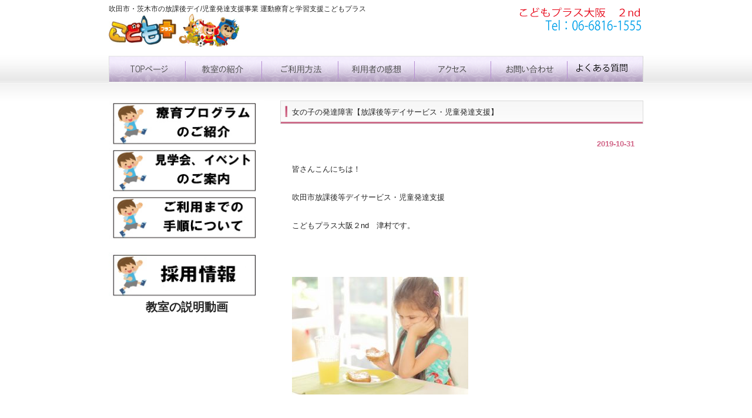

--- FILE ---
content_type: text/html; charset=UTF-8
request_url: http://kp-osaka-2nd.com/2019/10/31/%E5%A5%B3%E3%81%AE%E5%AD%90%E3%81%AE%E7%99%BA%E9%81%94%E9%9A%9C%E5%AE%B3%E3%80%90%E6%94%BE%E8%AA%B2%E5%BE%8C%E7%AD%89%E3%83%87%E3%82%A4%E3%82%B5%E3%83%BC%E3%83%93%E3%82%B9%E3%83%BB%E5%85%90%E7%AB%A5/
body_size: 44430
content:
<!DOCTYPE html PUBLIC "-//W3C//DTD XHTML 1.0 Transitional//EN" "http://www.w3.org/TR/xhtml1/DTD/xhtml1-transitional.dtd"><html xmlns="http://www.w3.org/1999/xhtml" lang="ja"><head profile="http://gmpg.org/xfn/11"><meta http-equiv="Content-Type" content="text/html; charset=UTF-8" /><meta http-equiv="content-style-type" content="text/css" /><meta http-equiv="content-script-type" content="text/javascript" /><meta name="author" content="" /><meta name="keyword" content="" /><meta name="description" content="女の子の発達障害【放課後等デイサービス・児童発達支援】 - 吹田市・茨木市の放課後デイ/児童発達支援事業 運動療育と学習支援こどもプラス - Just another WordPress site" />  <script>/*<![CDATA[*/(function(w,d,s,l,i){w[l]=w[l]||[];w[l].push({'gtm.start':
new Date().getTime(),event:'gtm.js'});var f=d.getElementsByTagName(s)[0],
j=d.createElement(s),dl=l!='dataLayer'?'&l='+l:'';j.async=true;j.src=
'https://www.googletagmanager.com/gtm.js?id='+i+dl;f.parentNode.insertBefore(j,f);
})(window,document,'script','dataLayer','GTM-W9WXG2S');/*]]>*/</script> <title>女の子の発達障害【放課後等デイサービス・児童発達支援】 - 吹田市・茨木市の放課後デイ/児童発達支援事業 運動療育と学習支援こどもプラス - 吹田市・茨木市の放課後デイ/児童発達支援事業 運動療育と学習支援こどもプラス</title><link rel="stylesheet" href="http://kp-osaka-2nd.com/wp-content/cache/autoptimize/css/autoptimize_single_fba5807f1899ef9f52f6dee4fd397d69.css" type="text/css" media="screen" /><link rel="alternate" type="application/atom+xml" title="吹田市・茨木市の放課後デイ/児童発達支援事業 運動療育と学習支援こどもプラス Atom Feed" href="http://kp-osaka-2nd.com/feed/atom/" /><link rel="alternate" type="application/rss+xml" title="吹田市・茨木市の放課後デイ/児童発達支援事業 運動療育と学習支援こどもプラス RSS Feed" href="http://kp-osaka-2nd.com/feed/" /><link rel="pingback" href="http://kp-osaka-2nd.com/xmlrpc.php" /><meta name='robots' content='index, follow, max-image-preview:large, max-snippet:-1, max-video-preview:-1' /><link rel="canonical" href="http://kp-osaka-2nd.com/2019/10/31/女の子の発達障害【放課後等デイサービス・児童/" /><meta property="og:locale" content="ja_JP" /><meta property="og:type" content="article" /><meta property="og:title" content="女の子の発達障害【放課後等デイサービス・児童発達支援】 - 吹田市・茨木市の放課後デイ/児童発達支援事業 運動療育と学習支援こどもプラス" /><meta property="og:description" content="皆さんこんにちは！ 吹田市放課後等デイサービス・児童発達支援 こどもプラス大阪２nd　津村です。 &nbsp; &nbsp; 今やクラスに３人はいるといわれる、 発達障害児ですが、男児に比べて 女児の発達障害児は少ないと [&hellip;]" /><meta property="og:url" content="http://kp-osaka-2nd.com/2019/10/31/女の子の発達障害【放課後等デイサービス・児童/" /><meta property="og:site_name" content="吹田市・茨木市の放課後デイ/児童発達支援事業 運動療育と学習支援こどもプラス" /><meta property="article:published_time" content="2019-10-31T01:54:09+00:00" /><meta property="article:modified_time" content="2019-10-28T01:55:18+00:00" /><meta property="og:image" content="http://kp-osaka-2nd.com/wp-content/uploads/2017/10/48fbe838073e7749fb0083600aa1df39_s-300x200.jpg" /><meta name="author" content="kodomoplus-suita" /><meta name="twitter:card" content="summary_large_image" /><meta name="twitter:label1" content="執筆者" /><meta name="twitter:data1" content="kodomoplus-suita" /> <script type="application/ld+json" class="yoast-schema-graph">/*<![CDATA[*/{"@context":"https://schema.org","@graph":[{"@type":"WebPage","@id":"http://kp-osaka-2nd.com/2019/10/31/%e5%a5%b3%e3%81%ae%e5%ad%90%e3%81%ae%e7%99%ba%e9%81%94%e9%9a%9c%e5%ae%b3%e3%80%90%e6%94%be%e8%aa%b2%e5%be%8c%e7%ad%89%e3%83%87%e3%82%a4%e3%82%b5%e3%83%bc%e3%83%93%e3%82%b9%e3%83%bb%e5%85%90%e7%ab%a5/","url":"http://kp-osaka-2nd.com/2019/10/31/%e5%a5%b3%e3%81%ae%e5%ad%90%e3%81%ae%e7%99%ba%e9%81%94%e9%9a%9c%e5%ae%b3%e3%80%90%e6%94%be%e8%aa%b2%e5%be%8c%e7%ad%89%e3%83%87%e3%82%a4%e3%82%b5%e3%83%bc%e3%83%93%e3%82%b9%e3%83%bb%e5%85%90%e7%ab%a5/","name":"女の子の発達障害【放課後等デイサービス・児童発達支援】 - 吹田市・茨木市の放課後デイ/児童発達支援事業 運動療育と学習支援こどもプラス","isPartOf":{"@id":"https://kp-osaka-2nd.com/#website"},"primaryImageOfPage":{"@id":"http://kp-osaka-2nd.com/2019/10/31/%e5%a5%b3%e3%81%ae%e5%ad%90%e3%81%ae%e7%99%ba%e9%81%94%e9%9a%9c%e5%ae%b3%e3%80%90%e6%94%be%e8%aa%b2%e5%be%8c%e7%ad%89%e3%83%87%e3%82%a4%e3%82%b5%e3%83%bc%e3%83%93%e3%82%b9%e3%83%bb%e5%85%90%e7%ab%a5/#primaryimage"},"image":{"@id":"http://kp-osaka-2nd.com/2019/10/31/%e5%a5%b3%e3%81%ae%e5%ad%90%e3%81%ae%e7%99%ba%e9%81%94%e9%9a%9c%e5%ae%b3%e3%80%90%e6%94%be%e8%aa%b2%e5%be%8c%e7%ad%89%e3%83%87%e3%82%a4%e3%82%b5%e3%83%bc%e3%83%93%e3%82%b9%e3%83%bb%e5%85%90%e7%ab%a5/#primaryimage"},"thumbnailUrl":"http://kp-osaka-2nd.com/wp-content/uploads/2017/10/48fbe838073e7749fb0083600aa1df39_s-300x200.jpg","datePublished":"2019-10-31T01:54:09+00:00","dateModified":"2019-10-28T01:55:18+00:00","author":{"@id":"https://kp-osaka-2nd.com/#/schema/person/3291add2d8ed9024aaf934612c84cba7"},"breadcrumb":{"@id":"http://kp-osaka-2nd.com/2019/10/31/%e5%a5%b3%e3%81%ae%e5%ad%90%e3%81%ae%e7%99%ba%e9%81%94%e9%9a%9c%e5%ae%b3%e3%80%90%e6%94%be%e8%aa%b2%e5%be%8c%e7%ad%89%e3%83%87%e3%82%a4%e3%82%b5%e3%83%bc%e3%83%93%e3%82%b9%e3%83%bb%e5%85%90%e7%ab%a5/#breadcrumb"},"inLanguage":"ja","potentialAction":[{"@type":"ReadAction","target":["http://kp-osaka-2nd.com/2019/10/31/%e5%a5%b3%e3%81%ae%e5%ad%90%e3%81%ae%e7%99%ba%e9%81%94%e9%9a%9c%e5%ae%b3%e3%80%90%e6%94%be%e8%aa%b2%e5%be%8c%e7%ad%89%e3%83%87%e3%82%a4%e3%82%b5%e3%83%bc%e3%83%93%e3%82%b9%e3%83%bb%e5%85%90%e7%ab%a5/"]}]},{"@type":"ImageObject","inLanguage":"ja","@id":"http://kp-osaka-2nd.com/2019/10/31/%e5%a5%b3%e3%81%ae%e5%ad%90%e3%81%ae%e7%99%ba%e9%81%94%e9%9a%9c%e5%ae%b3%e3%80%90%e6%94%be%e8%aa%b2%e5%be%8c%e7%ad%89%e3%83%87%e3%82%a4%e3%82%b5%e3%83%bc%e3%83%93%e3%82%b9%e3%83%bb%e5%85%90%e7%ab%a5/#primaryimage","url":"http://kp-osaka-2nd.com/wp-content/uploads/2017/10/48fbe838073e7749fb0083600aa1df39_s.jpg","contentUrl":"http://kp-osaka-2nd.com/wp-content/uploads/2017/10/48fbe838073e7749fb0083600aa1df39_s.jpg","width":640,"height":427},{"@type":"BreadcrumbList","@id":"http://kp-osaka-2nd.com/2019/10/31/%e5%a5%b3%e3%81%ae%e5%ad%90%e3%81%ae%e7%99%ba%e9%81%94%e9%9a%9c%e5%ae%b3%e3%80%90%e6%94%be%e8%aa%b2%e5%be%8c%e7%ad%89%e3%83%87%e3%82%a4%e3%82%b5%e3%83%bc%e3%83%93%e3%82%b9%e3%83%bb%e5%85%90%e7%ab%a5/#breadcrumb","itemListElement":[{"@type":"ListItem","position":1,"name":"ホーム","item":"https://kp-osaka-2nd.com/"},{"@type":"ListItem","position":2,"name":"女の子の発達障害【放課後等デイサービス・児童発達支援】"}]},{"@type":"WebSite","@id":"https://kp-osaka-2nd.com/#website","url":"https://kp-osaka-2nd.com/","name":"吹田市・茨木市の放課後デイ/児童発達支援事業 運動療育と学習支援こどもプラス","description":"Just another WordPress site","potentialAction":[{"@type":"SearchAction","target":{"@type":"EntryPoint","urlTemplate":"https://kp-osaka-2nd.com/?s={search_term_string}"},"query-input":"required name=search_term_string"}],"inLanguage":"ja"},{"@type":"Person","@id":"https://kp-osaka-2nd.com/#/schema/person/3291add2d8ed9024aaf934612c84cba7","name":"kodomoplus-suita","image":{"@type":"ImageObject","inLanguage":"ja","@id":"https://kp-osaka-2nd.com/#/schema/person/image/","url":"http://0.gravatar.com/avatar/3ff6ba4a344c5f2f99e0c9c51af44bd8?s=96&d=mm&r=g","contentUrl":"http://0.gravatar.com/avatar/3ff6ba4a344c5f2f99e0c9c51af44bd8?s=96&d=mm&r=g","caption":"kodomoplus-suita"},"url":"http://kp-osaka-2nd.com/author/kodomoplus-suita/"}]}/*]]>*/</script> <link href='https://fonts.gstatic.com' crossorigin='anonymous' rel='preconnect' /><link rel="alternate" type="application/rss+xml" title="吹田市・茨木市の放課後デイ/児童発達支援事業 運動療育と学習支援こどもプラス &raquo; 女の子の発達障害【放課後等デイサービス・児童発達支援】 のコメントのフィード" href="http://kp-osaka-2nd.com/2019/10/31/%e5%a5%b3%e3%81%ae%e5%ad%90%e3%81%ae%e7%99%ba%e9%81%94%e9%9a%9c%e5%ae%b3%e3%80%90%e6%94%be%e8%aa%b2%e5%be%8c%e7%ad%89%e3%83%87%e3%82%a4%e3%82%b5%e3%83%bc%e3%83%93%e3%82%b9%e3%83%bb%e5%85%90%e7%ab%a5/feed/" /><link rel='stylesheet' id='wp-block-library-css' href='http://kp-osaka-2nd.com/wp-includes/css/dist/block-library/style.min.css?ver=6.1.9' type='text/css' media='all' /><link rel='stylesheet' id='classic-theme-styles-css' href='http://kp-osaka-2nd.com/wp-includes/css/classic-themes.min.css?ver=1' type='text/css' media='all' /><style id='global-styles-inline-css' type='text/css'>/*<![CDATA[*/body{--wp--preset--color--black: #000000;--wp--preset--color--cyan-bluish-gray: #abb8c3;--wp--preset--color--white: #ffffff;--wp--preset--color--pale-pink: #f78da7;--wp--preset--color--vivid-red: #cf2e2e;--wp--preset--color--luminous-vivid-orange: #ff6900;--wp--preset--color--luminous-vivid-amber: #fcb900;--wp--preset--color--light-green-cyan: #7bdcb5;--wp--preset--color--vivid-green-cyan: #00d084;--wp--preset--color--pale-cyan-blue: #8ed1fc;--wp--preset--color--vivid-cyan-blue: #0693e3;--wp--preset--color--vivid-purple: #9b51e0;--wp--preset--gradient--vivid-cyan-blue-to-vivid-purple: linear-gradient(135deg,rgba(6,147,227,1) 0%,rgb(155,81,224) 100%);--wp--preset--gradient--light-green-cyan-to-vivid-green-cyan: linear-gradient(135deg,rgb(122,220,180) 0%,rgb(0,208,130) 100%);--wp--preset--gradient--luminous-vivid-amber-to-luminous-vivid-orange: linear-gradient(135deg,rgba(252,185,0,1) 0%,rgba(255,105,0,1) 100%);--wp--preset--gradient--luminous-vivid-orange-to-vivid-red: linear-gradient(135deg,rgba(255,105,0,1) 0%,rgb(207,46,46) 100%);--wp--preset--gradient--very-light-gray-to-cyan-bluish-gray: linear-gradient(135deg,rgb(238,238,238) 0%,rgb(169,184,195) 100%);--wp--preset--gradient--cool-to-warm-spectrum: linear-gradient(135deg,rgb(74,234,220) 0%,rgb(151,120,209) 20%,rgb(207,42,186) 40%,rgb(238,44,130) 60%,rgb(251,105,98) 80%,rgb(254,248,76) 100%);--wp--preset--gradient--blush-light-purple: linear-gradient(135deg,rgb(255,206,236) 0%,rgb(152,150,240) 100%);--wp--preset--gradient--blush-bordeaux: linear-gradient(135deg,rgb(254,205,165) 0%,rgb(254,45,45) 50%,rgb(107,0,62) 100%);--wp--preset--gradient--luminous-dusk: linear-gradient(135deg,rgb(255,203,112) 0%,rgb(199,81,192) 50%,rgb(65,88,208) 100%);--wp--preset--gradient--pale-ocean: linear-gradient(135deg,rgb(255,245,203) 0%,rgb(182,227,212) 50%,rgb(51,167,181) 100%);--wp--preset--gradient--electric-grass: linear-gradient(135deg,rgb(202,248,128) 0%,rgb(113,206,126) 100%);--wp--preset--gradient--midnight: linear-gradient(135deg,rgb(2,3,129) 0%,rgb(40,116,252) 100%);--wp--preset--duotone--dark-grayscale: url('#wp-duotone-dark-grayscale');--wp--preset--duotone--grayscale: url('#wp-duotone-grayscale');--wp--preset--duotone--purple-yellow: url('#wp-duotone-purple-yellow');--wp--preset--duotone--blue-red: url('#wp-duotone-blue-red');--wp--preset--duotone--midnight: url('#wp-duotone-midnight');--wp--preset--duotone--magenta-yellow: url('#wp-duotone-magenta-yellow');--wp--preset--duotone--purple-green: url('#wp-duotone-purple-green');--wp--preset--duotone--blue-orange: url('#wp-duotone-blue-orange');--wp--preset--font-size--small: 13px;--wp--preset--font-size--medium: 20px;--wp--preset--font-size--large: 36px;--wp--preset--font-size--x-large: 42px;--wp--preset--spacing--20: 0.44rem;--wp--preset--spacing--30: 0.67rem;--wp--preset--spacing--40: 1rem;--wp--preset--spacing--50: 1.5rem;--wp--preset--spacing--60: 2.25rem;--wp--preset--spacing--70: 3.38rem;--wp--preset--spacing--80: 5.06rem;}:where(.is-layout-flex){gap: 0.5em;}body .is-layout-flow > .alignleft{float: left;margin-inline-start: 0;margin-inline-end: 2em;}body .is-layout-flow > .alignright{float: right;margin-inline-start: 2em;margin-inline-end: 0;}body .is-layout-flow > .aligncenter{margin-left: auto !important;margin-right: auto !important;}body .is-layout-constrained > .alignleft{float: left;margin-inline-start: 0;margin-inline-end: 2em;}body .is-layout-constrained > .alignright{float: right;margin-inline-start: 2em;margin-inline-end: 0;}body .is-layout-constrained > .aligncenter{margin-left: auto !important;margin-right: auto !important;}body .is-layout-constrained > :where(:not(.alignleft):not(.alignright):not(.alignfull)){max-width: var(--wp--style--global--content-size);margin-left: auto !important;margin-right: auto !important;}body .is-layout-constrained > .alignwide{max-width: var(--wp--style--global--wide-size);}body .is-layout-flex{display: flex;}body .is-layout-flex{flex-wrap: wrap;align-items: center;}body .is-layout-flex > *{margin: 0;}:where(.wp-block-columns.is-layout-flex){gap: 2em;}.has-black-color{color: var(--wp--preset--color--black) !important;}.has-cyan-bluish-gray-color{color: var(--wp--preset--color--cyan-bluish-gray) !important;}.has-white-color{color: var(--wp--preset--color--white) !important;}.has-pale-pink-color{color: var(--wp--preset--color--pale-pink) !important;}.has-vivid-red-color{color: var(--wp--preset--color--vivid-red) !important;}.has-luminous-vivid-orange-color{color: var(--wp--preset--color--luminous-vivid-orange) !important;}.has-luminous-vivid-amber-color{color: var(--wp--preset--color--luminous-vivid-amber) !important;}.has-light-green-cyan-color{color: var(--wp--preset--color--light-green-cyan) !important;}.has-vivid-green-cyan-color{color: var(--wp--preset--color--vivid-green-cyan) !important;}.has-pale-cyan-blue-color{color: var(--wp--preset--color--pale-cyan-blue) !important;}.has-vivid-cyan-blue-color{color: var(--wp--preset--color--vivid-cyan-blue) !important;}.has-vivid-purple-color{color: var(--wp--preset--color--vivid-purple) !important;}.has-black-background-color{background-color: var(--wp--preset--color--black) !important;}.has-cyan-bluish-gray-background-color{background-color: var(--wp--preset--color--cyan-bluish-gray) !important;}.has-white-background-color{background-color: var(--wp--preset--color--white) !important;}.has-pale-pink-background-color{background-color: var(--wp--preset--color--pale-pink) !important;}.has-vivid-red-background-color{background-color: var(--wp--preset--color--vivid-red) !important;}.has-luminous-vivid-orange-background-color{background-color: var(--wp--preset--color--luminous-vivid-orange) !important;}.has-luminous-vivid-amber-background-color{background-color: var(--wp--preset--color--luminous-vivid-amber) !important;}.has-light-green-cyan-background-color{background-color: var(--wp--preset--color--light-green-cyan) !important;}.has-vivid-green-cyan-background-color{background-color: var(--wp--preset--color--vivid-green-cyan) !important;}.has-pale-cyan-blue-background-color{background-color: var(--wp--preset--color--pale-cyan-blue) !important;}.has-vivid-cyan-blue-background-color{background-color: var(--wp--preset--color--vivid-cyan-blue) !important;}.has-vivid-purple-background-color{background-color: var(--wp--preset--color--vivid-purple) !important;}.has-black-border-color{border-color: var(--wp--preset--color--black) !important;}.has-cyan-bluish-gray-border-color{border-color: var(--wp--preset--color--cyan-bluish-gray) !important;}.has-white-border-color{border-color: var(--wp--preset--color--white) !important;}.has-pale-pink-border-color{border-color: var(--wp--preset--color--pale-pink) !important;}.has-vivid-red-border-color{border-color: var(--wp--preset--color--vivid-red) !important;}.has-luminous-vivid-orange-border-color{border-color: var(--wp--preset--color--luminous-vivid-orange) !important;}.has-luminous-vivid-amber-border-color{border-color: var(--wp--preset--color--luminous-vivid-amber) !important;}.has-light-green-cyan-border-color{border-color: var(--wp--preset--color--light-green-cyan) !important;}.has-vivid-green-cyan-border-color{border-color: var(--wp--preset--color--vivid-green-cyan) !important;}.has-pale-cyan-blue-border-color{border-color: var(--wp--preset--color--pale-cyan-blue) !important;}.has-vivid-cyan-blue-border-color{border-color: var(--wp--preset--color--vivid-cyan-blue) !important;}.has-vivid-purple-border-color{border-color: var(--wp--preset--color--vivid-purple) !important;}.has-vivid-cyan-blue-to-vivid-purple-gradient-background{background: var(--wp--preset--gradient--vivid-cyan-blue-to-vivid-purple) !important;}.has-light-green-cyan-to-vivid-green-cyan-gradient-background{background: var(--wp--preset--gradient--light-green-cyan-to-vivid-green-cyan) !important;}.has-luminous-vivid-amber-to-luminous-vivid-orange-gradient-background{background: var(--wp--preset--gradient--luminous-vivid-amber-to-luminous-vivid-orange) !important;}.has-luminous-vivid-orange-to-vivid-red-gradient-background{background: var(--wp--preset--gradient--luminous-vivid-orange-to-vivid-red) !important;}.has-very-light-gray-to-cyan-bluish-gray-gradient-background{background: var(--wp--preset--gradient--very-light-gray-to-cyan-bluish-gray) !important;}.has-cool-to-warm-spectrum-gradient-background{background: var(--wp--preset--gradient--cool-to-warm-spectrum) !important;}.has-blush-light-purple-gradient-background{background: var(--wp--preset--gradient--blush-light-purple) !important;}.has-blush-bordeaux-gradient-background{background: var(--wp--preset--gradient--blush-bordeaux) !important;}.has-luminous-dusk-gradient-background{background: var(--wp--preset--gradient--luminous-dusk) !important;}.has-pale-ocean-gradient-background{background: var(--wp--preset--gradient--pale-ocean) !important;}.has-electric-grass-gradient-background{background: var(--wp--preset--gradient--electric-grass) !important;}.has-midnight-gradient-background{background: var(--wp--preset--gradient--midnight) !important;}.has-small-font-size{font-size: var(--wp--preset--font-size--small) !important;}.has-medium-font-size{font-size: var(--wp--preset--font-size--medium) !important;}.has-large-font-size{font-size: var(--wp--preset--font-size--large) !important;}.has-x-large-font-size{font-size: var(--wp--preset--font-size--x-large) !important;}
.wp-block-navigation a:where(:not(.wp-element-button)){color: inherit;}
:where(.wp-block-columns.is-layout-flex){gap: 2em;}
.wp-block-pullquote{font-size: 1.5em;line-height: 1.6;}/*]]>*/</style><link rel='stylesheet' id='contact-form-7-css' href='http://kp-osaka-2nd.com/wp-content/cache/autoptimize/css/autoptimize_single_84d52febe9ddd06eeac4e045fa181507.css?ver=5.0.1' type='text/css' media='all' /><link rel='stylesheet' id='fancybox-css' href='http://kp-osaka-2nd.com/wp-content/plugins/easy-fancybox/css/jquery.fancybox.1.3.23.min.css' type='text/css' media='screen' /><link rel='stylesheet' id='yarppRelatedCss-css' href='http://kp-osaka-2nd.com/wp-content/cache/autoptimize/css/autoptimize_single_825acc65c7a3728f76a5b39cdc177e6f.css?ver=5.30.1' type='text/css' media='all' /> <script type='text/javascript' src='http://kp-osaka-2nd.com/wp-includes/js/jquery/jquery.min.js?ver=3.6.1' id='jquery-core-js'></script> <script defer type='text/javascript' src='http://kp-osaka-2nd.com/wp-includes/js/jquery/jquery-migrate.min.js?ver=3.3.2' id='jquery-migrate-js'></script> <link rel="https://api.w.org/" href="http://kp-osaka-2nd.com/wp-json/" /><link rel="alternate" type="application/json" href="http://kp-osaka-2nd.com/wp-json/wp/v2/posts/5047" /><link rel="EditURI" type="application/rsd+xml" title="RSD" href="http://kp-osaka-2nd.com/xmlrpc.php?rsd" /><link rel="wlwmanifest" type="application/wlwmanifest+xml" href="http://kp-osaka-2nd.com/wp-includes/wlwmanifest.xml" /><meta name="generator" content="WordPress 6.1.9" /><link rel='shortlink' href='http://kp-osaka-2nd.com/?p=5047' /><link rel="alternate" type="application/json+oembed" href="http://kp-osaka-2nd.com/wp-json/oembed/1.0/embed?url=http%3A%2F%2Fkp-osaka-2nd.com%2F2019%2F10%2F31%2F%25e5%25a5%25b3%25e3%2581%25ae%25e5%25ad%2590%25e3%2581%25ae%25e7%2599%25ba%25e9%2581%2594%25e9%259a%259c%25e5%25ae%25b3%25e3%2580%2590%25e6%2594%25be%25e8%25aa%25b2%25e5%25be%258c%25e7%25ad%2589%25e3%2583%2587%25e3%2582%25a4%25e3%2582%25b5%25e3%2583%25bc%25e3%2583%2593%25e3%2582%25b9%25e3%2583%25bb%25e5%2585%2590%25e7%25ab%25a5%2F" /><link rel="alternate" type="text/xml+oembed" href="http://kp-osaka-2nd.com/wp-json/oembed/1.0/embed?url=http%3A%2F%2Fkp-osaka-2nd.com%2F2019%2F10%2F31%2F%25e5%25a5%25b3%25e3%2581%25ae%25e5%25ad%2590%25e3%2581%25ae%25e7%2599%25ba%25e9%2581%2594%25e9%259a%259c%25e5%25ae%25b3%25e3%2580%2590%25e6%2594%25be%25e8%25aa%25b2%25e5%25be%258c%25e7%25ad%2589%25e3%2583%2587%25e3%2582%25a4%25e3%2582%25b5%25e3%2583%25bc%25e3%2583%2593%25e3%2582%25b9%25e3%2583%25bb%25e5%2585%2590%25e7%25ab%25a5%2F&#038;format=xml" /><link rel="stylesheet" href="http://kp-osaka-2nd.com/wp-content/cache/autoptimize/css/autoptimize_single_dd239efbdb77f05b0355190518090dce.css" type="text/css" /> <script defer type="text/javascript" src="http://kp-osaka-2nd.com/wp-content/cache/autoptimize/js/autoptimize_single_aaf553f86646b47da87ced9ca624927b.js?ver=1769693670"></script> <style type="text/css">.si_captcha_small { width:175px; height:45px; padding-top:10px; padding-bottom:10px; }
.si_captcha_large { width:250px; height:60px; padding-top:10px; padding-bottom:10px; }
img#si_image_com { border-style:none; margin:0; padding-right:5px; float:left; }
img#si_image_reg { border-style:none; margin:0; padding-right:5px; float:left; }
img#si_image_log { border-style:none; margin:0; padding-right:5px; float:left; }
img#si_image_side_login { border-style:none; margin:0; padding-right:5px; float:left; }
img#si_image_checkout { border-style:none; margin:0; padding-right:5px; float:left; }
img#si_image_jetpack { border-style:none; margin:0; padding-right:5px; float:left; }
img#si_image_bbpress_topic { border-style:none; margin:0; padding-right:5px; float:left; }
.si_captcha_refresh { border-style:none; margin:0; vertical-align:bottom; }
div#si_captcha_input { display:block; padding-top:15px; padding-bottom:5px; }
label#si_captcha_code_label { margin:0; }
input#si_captcha_code_input { width:65px; }
p#si_captcha_code_p { clear: left; padding-top:10px; }
.si-captcha-jetpack-error { color:#DC3232; }</style></head><body> <noscript><iframe src="https://www.googletagmanager.com/ns.html?id=GTM-W9WXG2S"
height="0" width="0" style="display:none;visibility:hidden"></iframe></noscript><div id="wrapper"><div id="header"><h1>吹田市・茨木市の放課後デイ/児童発達支援事業 運動療育と学習支援こどもプラス</h1> <a href="http://kp-osaka-2nd.com"><img src="http://kp-osaka-2nd.com/wp-content/themes/cloudtpl_030/images/logo.png" width="222" height="56" alt="Sample site" /></a></div><ul id="topnav" class="nav"><li><a href="http://kp-osaka-2nd.com/"home">トップページ</a></li><li><a href="http://kp-osaka-2nd.com/class" id="about">教室の紹介</a></li><li><a href="http://kp-osaka-2nd.com/how_to_use" id="menu">ご利用方法</a></li><li><a href="http://kp-osaka-2nd.com/利用者の感想" id="faq">利用者の感想</a></li><li><a href="http://kp-osaka-2nd.com/access" id="map">アクセス</a></li><li><a href="http://kp-osaka-2nd.com/contact" id="blog">お問い合わせ</a></li><li><a href="http://kp-osaka-2nd.com/question" id="link">よくある質問</a></li></ul><div id="container"><div id="main"><h2>女の子の発達障害【放課後等デイサービス・児童発達支援】</h2><div id="date">2019-10-31</div><p>皆さんこんにちは！</p><p>吹田市放課後等デイサービス・児童発達支援</p><p>こどもプラス大阪２nd　津村です。</p><p>&nbsp;</p><p><a href="http://kp-osaka-2nd.com/wp-content/uploads/2017/10/48fbe838073e7749fb0083600aa1df39_s.jpg"><noscript><img decoding="async" class="alignnone size-medium wp-image-1637" src="http://kp-osaka-2nd.com/wp-content/uploads/2017/10/48fbe838073e7749fb0083600aa1df39_s-300x200.jpg" alt="" width="300" height="200" srcset="http://kp-osaka-2nd.com/wp-content/uploads/2017/10/48fbe838073e7749fb0083600aa1df39_s-300x200.jpg 300w, http://kp-osaka-2nd.com/wp-content/uploads/2017/10/48fbe838073e7749fb0083600aa1df39_s.jpg 640w" sizes="(max-width: 300px) 100vw, 300px" /></noscript><img decoding="async" class="lazyload alignnone size-medium wp-image-1637" src='data:image/svg+xml,%3Csvg%20xmlns=%22http://www.w3.org/2000/svg%22%20viewBox=%220%200%20300%20200%22%3E%3C/svg%3E' data-src="http://kp-osaka-2nd.com/wp-content/uploads/2017/10/48fbe838073e7749fb0083600aa1df39_s-300x200.jpg" alt="" width="300" height="200" data-srcset="http://kp-osaka-2nd.com/wp-content/uploads/2017/10/48fbe838073e7749fb0083600aa1df39_s-300x200.jpg 300w, http://kp-osaka-2nd.com/wp-content/uploads/2017/10/48fbe838073e7749fb0083600aa1df39_s.jpg 640w" data-sizes="(max-width: 300px) 100vw, 300px" /></a></p><p>&nbsp;</p><p>今やクラスに３人はいるといわれる、</p><p>発達障害児ですが、男児に比べて</p><p>女児の発達障害児は少ないと思いませんか？？</p><p>&nbsp;</p><p>子どもプラスでも、今日は女の子いないよ</p><p>という日があったりもするわけです( ;∀;)</p><p>&nbsp;</p><p>それには”発達障害の女の子の発見のしにくさ”が</p><p>関係していると思います(*&#8217;ω&#8217;*)</p><p>&nbsp;</p><p>というのも、発達障害児には何か問題行動が</p><p>見られた際に発見されることが多いのですが、</p><p>その特徴が女の子には少ないのです。</p><p>&nbsp;</p><p><a href="http://kp-osaka-2nd.com/wp-content/uploads/2017/10/469ad78187f1d71f0d5f1ab139e9893b_s.jpg"><noscript><img decoding="async" class="alignnone size-medium wp-image-1691" src="http://kp-osaka-2nd.com/wp-content/uploads/2017/10/469ad78187f1d71f0d5f1ab139e9893b_s-300x200.jpg" alt="" width="300" height="200" srcset="http://kp-osaka-2nd.com/wp-content/uploads/2017/10/469ad78187f1d71f0d5f1ab139e9893b_s-300x200.jpg 300w, http://kp-osaka-2nd.com/wp-content/uploads/2017/10/469ad78187f1d71f0d5f1ab139e9893b_s.jpg 640w" sizes="(max-width: 300px) 100vw, 300px" /></noscript><img decoding="async" class="lazyload alignnone size-medium wp-image-1691" src='data:image/svg+xml,%3Csvg%20xmlns=%22http://www.w3.org/2000/svg%22%20viewBox=%220%200%20300%20200%22%3E%3C/svg%3E' data-src="http://kp-osaka-2nd.com/wp-content/uploads/2017/10/469ad78187f1d71f0d5f1ab139e9893b_s-300x200.jpg" alt="" width="300" height="200" data-srcset="http://kp-osaka-2nd.com/wp-content/uploads/2017/10/469ad78187f1d71f0d5f1ab139e9893b_s-300x200.jpg 300w, http://kp-osaka-2nd.com/wp-content/uploads/2017/10/469ad78187f1d71f0d5f1ab139e9893b_s.jpg 640w" data-sizes="(max-width: 300px) 100vw, 300px" /></a></p><p>&nbsp;</p><p>幼稚園でも、力ずくでけんかするのは男の子</p><p>悲しいことがあった際に先生に助けを求めるのは</p><p>女の子というイメージがありますよね。</p><p>&nbsp;</p><p>他人に迷惑をかけるという意味では</p><p>女の子の発達障害は発見されにくいわけですね。</p><p>&nbsp;</p><p>次第に困ってもまじめさゆえに</p><p>何とかしないとと一人で抱えてしまうことも…</p><p>&nbsp;</p><p>そのため、学習の遅れや</p><p>整理整頓のできなさ、段取りを組めない…</p><p>といったその子の課題の面からの発見が多いんです。</p><p>&nbsp;</p><p><a href="http://kp-osaka-2nd.com/wp-content/uploads/2017/10/3d60f4302a5107661cce7dd13c894eb7_s.jpg"><noscript><img decoding="async" class="alignnone size-medium wp-image-1734" src="http://kp-osaka-2nd.com/wp-content/uploads/2017/10/3d60f4302a5107661cce7dd13c894eb7_s-300x199.jpg" alt="" width="300" height="199" srcset="http://kp-osaka-2nd.com/wp-content/uploads/2017/10/3d60f4302a5107661cce7dd13c894eb7_s-300x199.jpg 300w, http://kp-osaka-2nd.com/wp-content/uploads/2017/10/3d60f4302a5107661cce7dd13c894eb7_s.jpg 640w" sizes="(max-width: 300px) 100vw, 300px" /></noscript><img decoding="async" class="lazyload alignnone size-medium wp-image-1734" src='data:image/svg+xml,%3Csvg%20xmlns=%22http://www.w3.org/2000/svg%22%20viewBox=%220%200%20300%20199%22%3E%3C/svg%3E' data-src="http://kp-osaka-2nd.com/wp-content/uploads/2017/10/3d60f4302a5107661cce7dd13c894eb7_s-300x199.jpg" alt="" width="300" height="199" data-srcset="http://kp-osaka-2nd.com/wp-content/uploads/2017/10/3d60f4302a5107661cce7dd13c894eb7_s-300x199.jpg 300w, http://kp-osaka-2nd.com/wp-content/uploads/2017/10/3d60f4302a5107661cce7dd13c894eb7_s.jpg 640w" data-sizes="(max-width: 300px) 100vw, 300px" /></a></p><p>&nbsp;</p><p>そして”自分だけの悩み”を抱えたまま大人になってしまうんです。</p><p>&nbsp;</p><p>大人になると、恋人に見放されたり、</p><p>同じ服しか着ることができなかったり、</p><p>食事面でのこだわりや</p><p>生理用ナプキンを着用したくない(感覚過敏)など</p><p>の問題が出てきます。</p><p>&nbsp;</p><p>また、言葉使いを意識できずに、</p><p>傷つけると盛りなく相手を傷つけてしまったり…</p><p>&nbsp;</p><p>大きくなればなるほど</p><p>発達障害の未発見の悩みは大きくなると言われています</p><p>&nbsp;</p><p>疑わしいとか、小さなことでもいいんです。</p><p>何か”この子はこれが苦手なのでは？”という</p><p>ことがあったら、一度検査をしてみるといいかも</p><p>しれません。</p><p>&nbsp;</p><p>大人になってから、二次障害で、</p><p>うつ病、買い物依存、身だしなみからの不潔さなど</p><p>二次的な障害が出る前に解決していけると</p><p>いいと思います。</p><p>&nbsp;</p><p>&nbsp;</p><p>&nbsp;</p><p><span style="font-size: 14pt;">トップページは<a href="http://kp-osaka-2nd.com/">こちら</a>から→<a href="http://kp-osaka-2nd.com/">http://kp-osaka-2nd.com/</a></span></p><p><span style="color: #ff6600; font-size: 24pt;"><a style="color: #ff6600;" href="http://kp-osaka-2nd.com/">こどもプラス大阪2nd</a></span></p><p>&nbsp;</p><p>&nbsp;</p><p>体験・見学などのお問い合わせ等は随時受け付けております。</p><p>またメールによる資料請求（無料）も行っておりますので、お気軽にご連絡ください。</p><p>&#8212;&#8212;&#8212;&#8212;&#8212;&#8212;&#8212;&#8212;&#8212;&#8212;&#8212;&#8212;&#8212;&#8212;&#8212;&#8212;&#8212;&#8212;&#8212;&#8212;&#8212;&#8212;&#8212;&#8212;&#8212;&#8212;&#8212;&#8212;&#8212;&#8212;&#8212;&#8212;&#8212;&#8212;&#8212;-</p><p>吹田、茨木　児童発達支援・放課後デイサービス　こどもプラス大阪２nd</p><p><span style="color: #ff6600; font-size: 14pt;">吹田市青葉丘北１３－１メロディハイム吹田青葉丘２階</span></p><p><span style="color: #ff6600; font-size: 14pt;">ＴＥＬ：０６－６８１６－１５５５</span></p><hr /><p style="text-align: center;"><span style="color: #ff0000; font-size: 24pt;">姉妹校</span></p><p>&nbsp;</p><p><span style="font-size: 18pt;"><a href="http://kp-osaka-suita.com/" target="_blank" rel="noopener">こどもプラス大阪 吹田教室</a>→<a href="http://kp-osaka-suita.com/">http://kp-osaka-suita.com/</a></span></p><p><span style="font-size: 18pt;"><a href="http://kp-osaka-3rd.com/">こどもプラス大阪３rd　江坂教室</a>→<a href="http://kp-osaka-3rd.com/">http://kp-osaka-3rd.com/</a></span></p><p>こちらも合わせて宜しくお願いします！</p><p>&nbsp;</p><hr /><p style="text-align: center;"><span style="color: #ff6600; font-size: 24pt;">弊社のHPがリニューアルしました！</span></p><p>&nbsp;</p><p>詳しくは↓をクリック！</p><p><span style="font-size: 18pt;"><a href="https://gl-osaka.com/">福祉株式会社ジーエル</a>→<a href="https://gl-osaka.com/">https://gl-osaka.com/</a></span></p> <a id="contact_tel-number" href="tel:0668161555"><noscript><img src="http://kp-osaka-2nd.com/wp-content/uploads/2016/05/contact_tel-number.jpg" alt="資料請求/お問い合わせはこちらからどうぞ 電話番号06-6816-1555受付時間 平日9～18時 日曜定休日" width="100%" /></noscript><img class="lazyload" src='data:image/svg+xml,%3Csvg%20xmlns=%22http://www.w3.org/2000/svg%22%20viewBox=%220%200%20210%20140%22%3E%3C/svg%3E' data-src="http://kp-osaka-2nd.com/wp-content/uploads/2016/05/contact_tel-number.jpg" alt="資料請求/お問い合わせはこちらからどうぞ 電話番号06-6816-1555受付時間 平日9～18時 日曜定休日" width="100%" /></a><div class='yarpp yarpp-related yarpp-related-website yarpp-template-list'><h3>関連記事:</h3><ol><li><a href="http://kp-osaka-2nd.com/2017/08/02/%e7%99%ba%e9%81%94%e3%81%8c%e6%b0%97%e3%81%ab%e3%81%aa%e3%82%8b%e5%ad%90%e3%81%ae%e6%88%90%e9%95%b7%e3%81%af%e9%95%b7%e3%81%84%e7%9b%ae%e3%81%a7%ef%bc%81%e3%80%90%e5%90%b9%e7%94%b0%e5%b8%82%e6%94%be/" rel="bookmark" title="発達が気になる子の成長は長い目で！【吹田市放課後等デイサービス/児童発達支援事業】">発達が気になる子の成長は長い目で！【吹田市放課後等デイサービス/児童発達支援事業】 </a></li><li><a href="http://kp-osaka-2nd.com/2017/12/02/%e5%bf%98%e3%82%8c%e7%89%a9%e3%81%8c%e3%81%a8%e3%81%a3%e3%81%a6%e3%82%82%e5%a4%9a%e3%81%84%e3%82%93%e3%81%a7%e3%81%99%e3%80%82%e3%80%90%e5%90%b9%e7%94%b0%e5%b8%82%e6%94%be%e8%aa%b2%e5%be%8c/" rel="bookmark" title="忘れ物がとっても多いんです…。【吹田市放課後等デイサービス/児童発達支援事業】">忘れ物がとっても多いんです…。【吹田市放課後等デイサービス/児童発達支援事業】 </a></li><li><a href="http://kp-osaka-2nd.com/2019/01/21/%e3%81%8a%e6%af%8d%e3%81%95%e3%82%93%e3%81%8b%e3%82%89%e9%9b%a2%e3%82%8c%e3%82%89%e3%82%8c%e3%81%aa%e3%81%84%ef%bc%9f%e3%80%90%e6%94%be%e8%aa%b2%e5%be%8c%e7%ad%89%e3%83%87%e3%82%a4%e3%82%b5%e3%83%bc/" rel="bookmark" title="お母さんから離れられない？【放課後等デイサービス/児童発達支援事業所】">お母さんから離れられない？【放課後等デイサービス/児童発達支援事業所】 </a></li><li><a href="http://kp-osaka-2nd.com/2019/04/25/%e3%81%8a%e3%81%a1%e3%81%a4%e3%81%8d%e3%81%aa%e3%81%95%e3%83%bc%e3%83%bc%e3%81%84%e3%81%a3%ef%bc%81%e3%80%90%e6%94%be%e8%aa%b2%e5%be%8c%e7%ad%89%e3%83%87%e3%82%a4%e3%82%b5%e3%83%bc%e3%83%93%e3%82%b9/" rel="bookmark" title="おちつきなさーーいっ！【放課後等デイサービス/児童発達支援】">おちつきなさーーいっ！【放課後等デイサービス/児童発達支援】 </a></li></ol></div><div id="next"> ←「<a href="http://kp-osaka-2nd.com/2019/10/28/%e6%81%92%e4%be%8b%e3%81%ae%e5%9c%9f%e6%9b%9c%e8%a1%8c%e4%ba%8b%ef%bc%81%ef%bd%93%ef%bd%8c%e5%85%ac%e5%9c%92%e3%81%b8%e2%98%86%e3%80%90%e6%94%be%e8%aa%b2%e5%be%8c%e7%ad%89%e3%83%87%e3%82%a4%e3%82%b5/" rel="prev">恒例の土曜行事！ＳＬ公園へ☆【放課後等デイサービス/児童発達支援事業】</a>」前の記事へ　　次の記事へ「<a href="http://kp-osaka-2nd.com/2019/11/01/%e8%aa%b2%e9%87%91%e3%81%97%e3%81%9f%e3%81%84%e3%82%88%ef%bd%9e%e6%94%be%e8%aa%b2%e5%be%8c%e7%ad%89%e3%83%87%e3%82%a4%e3%82%b5%e3%83%bc%e3%83%93%e3%82%b9%e3%83%bb%e5%85%90%e7%ab%a5%e7%99%ba%e9%81%94/" rel="next">課金したいよ～(放課後等デイサービス・児童発達支援)</a>」→</div></div><div id="sidebar"><div><a href="http://kp-osaka-2nd.com/intervention"><noscript><img src="http://kp-osaka-2nd.com/wp-content/themes/cloudtpl_030/images/banner_s1.jpg" width="265" height="80" alt="banner" /></noscript><img class="lazyload" src='data:image/svg+xml,%3Csvg%20xmlns=%22http://www.w3.org/2000/svg%22%20viewBox=%220%200%20265%2080%22%3E%3C/svg%3E' data-src="http://kp-osaka-2nd.com/wp-content/themes/cloudtpl_030/images/banner_s1.jpg" width="265" height="80" alt="banner" /></a></div><div><a href="http://kp-osaka-2nd.com/event"><noscript><img src="http://kp-osaka-2nd.com/wp-content/themes/cloudtpl_030/images/banner_s2.jpg" width="265" height="80" alt="banner" /></noscript><img class="lazyload" src='data:image/svg+xml,%3Csvg%20xmlns=%22http://www.w3.org/2000/svg%22%20viewBox=%220%200%20265%2080%22%3E%3C/svg%3E' data-src="http://kp-osaka-2nd.com/wp-content/themes/cloudtpl_030/images/banner_s2.jpg" width="265" height="80" alt="banner" /></a></div><div class="side_ban_last"><a href="http://kp-osaka-2nd.com/how_to_use""><noscript><img src="http://kp-osaka-2nd.com/wp-content/themes/cloudtpl_030/images/banner_s3.jpg" width="265" height="80" alt="banner" /></noscript><img class="lazyload" src='data:image/svg+xml,%3Csvg%20xmlns=%22http://www.w3.org/2000/svg%22%20viewBox=%220%200%20265%2080%22%3E%3C/svg%3E' data-src="http://kp-osaka-2nd.com/wp-content/themes/cloudtpl_030/images/banner_s3.jpg" width="265" height="80" alt="banner" /></a></div> 　　　　　　　　　　　　<div class="side_ban_last"><a href="http://kp-osaka-2nd.com/recruit"><noscript><img src="http://kp-osaka-2nd.com/wp-content/themes/cloudtpl_030/images/banner_s4.jpg" width="265" height="80" alt="banner" /></noscript><img class="lazyload" src='data:image/svg+xml,%3Csvg%20xmlns=%22http://www.w3.org/2000/svg%22%20viewBox=%220%200%20265%2080%22%3E%3C/svg%3E' data-src="http://kp-osaka-2nd.com/wp-content/themes/cloudtpl_030/images/banner_s4.jpg" width="265" height="80" alt="banner" /></a></div><center><h2>教室の説明動画<h2><p class="withImage"> <iframe width="250" height="141" src="//www.youtube.com/embed/FWRWOP2ld0w?rel=0&amp;showinfo=0" frameborder="0" allowfullscreen></iframe></center> <br> <br> <a<p><a href="http://kp-osaka-2nd.com/company"><noscript><img src="http://kp-osaka-suita.com/wp-content/uploads/2017/05/side_company.jpg" width="100%" alt="banner" /></noscript><img class="lazyload" src='data:image/svg+xml,%3Csvg%20xmlns=%22http://www.w3.org/2000/svg%22%20viewBox=%220%200%20210%20140%22%3E%3C/svg%3E' data-src="http://kp-osaka-suita.com/wp-content/uploads/2017/05/side_company.jpg" width="100%" alt="banner" /></p></a> <br><p><a href="アンケート"><noscript><img src="http://kp-osaka-3rd.com/wp-content/uploads/2018/05/保護者様アンケート_s4-1.jpg" alt="アンケート" width="265" height="83" /></noscript><img class="lazyload" src='data:image/svg+xml,%3Csvg%20xmlns=%22http://www.w3.org/2000/svg%22%20viewBox=%220%200%20265%2083%22%3E%3C/svg%3E' data-src="http://kp-osaka-3rd.com/wp-content/uploads/2018/05/保護者様アンケート_s4-1.jpg" alt="アンケート" width="265" height="83" /></a></p> <a<p><a href="http://kp-osaka-suita.com/"><noscript><img src="http://kp-osaka-2nd.com/wp-content/uploads/2018/04/banner_tel.jpg" width="265" height="140" alt="banner" /></noscript><img class="lazyload" src='data:image/svg+xml,%3Csvg%20xmlns=%22http://www.w3.org/2000/svg%22%20viewBox=%220%200%20265%20140%22%3E%3C/svg%3E' data-src="http://kp-osaka-2nd.com/wp-content/uploads/2018/04/banner_tel.jpg" width="265" height="140" alt="banner" /></p></a> <a<p><a href="http://kp-osaka-3rd.com/"><noscript><img src="http://kp-osaka-2nd.com/wp-content/uploads/2018/04/banner_tel3.jpg" width="265" height="140" alt="banner" /></noscript><img class="lazyload" src='data:image/svg+xml,%3Csvg%20xmlns=%22http://www.w3.org/2000/svg%22%20viewBox=%220%200%20265%20140%22%3E%3C/svg%3E' data-src="http://kp-osaka-2nd.com/wp-content/uploads/2018/04/banner_tel3.jpg" width="265" height="140" alt="banner" /></p></a><div id="recent-posts-2" class="widget widget_recent_entries"><h3>ブログ記事</h3><ul><li> <a href="http://kp-osaka-2nd.com/2021/09/16/%e6%a5%bd%e3%81%97%e3%81%8f%e9%81%8b%e5%8b%95%e3%81%97%e3%81%a6%e3%81%bf%e3%82%88%e3%81%86%e2%99%aa%e3%80%90%e5%90%b9%e7%94%b0%e5%b8%82%e6%94%be%e8%aa%b2%e5%be%8c%e7%ad%89%e3%83%87%e3%82%a4%e3%82%b5/">楽しく運動してみよう♪【吹田市放課後等デイサービス/児童発達支援事業】</a> <span class="post-date">2021年9月16日</span></li><li> <a href="http://kp-osaka-2nd.com/2021/08/30/%e3%83%93%e3%82%b8%e3%83%a7%e3%83%b3%e3%83%88%e3%83%ac%e3%83%bc%e3%83%8b%e3%83%b3%e3%82%b0%e3%81%a3%e3%81%a6%ef%bc%9f%e3%80%90%e5%90%b9%e7%94%b0%e5%b8%82%e6%94%be%e8%aa%b2%e5%be%8c%e7%ad%89%e3%83%87/">ビジョントレーニングって？【吹田市放課後等デイサービス/児童発達支援事業】</a> <span class="post-date">2021年8月30日</span></li><li> <a href="http://kp-osaka-2nd.com/2021/08/16/%e4%ba%8b%e5%89%8d%e3%81%ae%e7%a2%ba%e8%aa%8d%e3%81%8c%e3%81%a7%e5%9b%b0%e3%81%a3%e3%81%9f%ef%bc%81%e3%82%92%e5%9b%9e%e9%81%bf%e3%80%90%e5%90%b9%e7%94%b0%e5%b8%82%e6%94%be%e8%aa%b2%e5%be%8c%e7%ad%89/">事前の確認がで困った！を回避【吹田市放課後等デイサービス/児童発達支援事業】</a> <span class="post-date">2021年8月16日</span></li><li> <a href="http://kp-osaka-2nd.com/2021/08/09/8%e6%9c%88%ef%bc%99%e6%97%a5%e3%80%80%e6%a5%bd%e3%81%97%e3%81%84%e3%82%ab%e3%83%ac%e3%83%bc%e4%bd%9c%e3%82%8a%e3%83%bb%e3%83%8f%e3%83%b3%e3%83%90%e3%83%bc%e3%82%ac%e3%83%bc%e4%bd%9c%e3%82%8a%e3%80%90/">楽しいカレー作り・ハンバーガー作り【吹田市放課後等デイサービス・児童発達支援事業】</a> <span class="post-date">2021年8月9日</span></li><li> <a href="http://kp-osaka-2nd.com/2021/08/02/%e3%81%8a%e7%9b%86%e6%9c%9f%e9%96%93%e4%b8%ad%e3%81%ae%e5%96%b6%e6%a5%ad%e6%97%a5%e3%81%ab%e3%81%a4%e3%81%84%e3%81%a6%e3%80%90%e5%90%b9%e7%94%b0%e5%b8%82%e6%94%be%e8%aa%b2%e5%be%8c%e7%ad%89%e3%83%87/">お盆期間中の営業日について【吹田市放課後等デイサービス・児童発達支援事業】</a> <span class="post-date">2021年8月2日</span></li><li> <a href="http://kp-osaka-2nd.com/2021/07/26/%e6%a5%bd%e3%81%97%e3%81%84sl%e5%85%ac%e5%9c%92%ef%bc%81%e3%80%90%e5%90%b9%e7%94%b0%e5%b8%82%e6%94%be%e8%aa%b2%e5%be%8c%e7%ad%89%e3%83%87%e3%82%a4%e3%82%b5%e3%83%bc%e3%83%93%e3%82%b9%e3%80%91/">楽しいSL公園！【吹田市放課後等デイサービス】</a> <span class="post-date">2021年7月26日</span></li><li> <a href="http://kp-osaka-2nd.com/2021/07/19/7%e6%9c%8819%e6%97%a5%e5%88%86%e3%80%80%e7%86%b1%e4%b8%ad%e7%97%87%e5%af%be%e7%ad%96%e3%81%ae%e7%a0%94%e4%bf%ae/">熱中症対策の研修を行いました。【吹田市放課後等デイサービス/児童発達支援事業】</a> <span class="post-date">2021年7月19日</span></li><li> <a href="http://kp-osaka-2nd.com/2021/07/12/%e3%81%93%e3%81%a9%e3%82%82%e3%83%97%e3%83%a9%e3%82%b9%e5%ae%b6%e5%ba%ad%e8%8f%9c%e5%9c%92%e3%80%90%e5%90%b9%e7%94%b0%e5%b8%82%e6%94%be%e8%aa%b2%e5%be%8c%e7%ad%89%e3%83%87%e3%82%a4%e3%82%b5%e3%83%bc/">こどもプラス家庭菜園【吹田市放課後等デイサービス/児童発達支援事業】</a> <span class="post-date">2021年7月12日</span></li><li> <a href="http://kp-osaka-2nd.com/2021/07/05/%e8%87%aa%e9%96%89%e7%97%87%e3%82%b9%e3%83%9a%e3%82%af%e3%83%88%e3%83%a9%e3%83%a0%e3%81%a8%e7%99%82%e8%82%b2%e3%80%90%e5%90%b9%e7%94%b0%e5%b8%82%e6%94%be%e8%aa%b2%e5%be%8c%e7%ad%89%e3%83%87%e3%82%a4/">自閉症スペクトラムと療育【吹田市放課後等デイサービス/児童発達支援事業】</a> <span class="post-date">2021年7月5日</span></li><li> <a href="http://kp-osaka-2nd.com/2021/06/28/%e6%a5%bd%e3%81%97%e3%81%8f%e9%81%8b%e5%8b%95%e3%82%92%e3%81%97%e3%81%a6%e3%81%bf%e3%82%88%e3%81%86%e2%99%aa%e3%80%90%e5%90%b9%e7%94%b0%e5%b8%82%e6%94%be%e8%aa%b2%e5%be%8c%e7%ad%89%e3%83%87%e3%82%a4/">新しい道具で遊んでみよう♪【吹田市放課後等デイサービス・児童発達支援事業】</a> <span class="post-date">2021年6月28日</span></li><li> <a href="http://kp-osaka-2nd.com/2021/06/21/%e9%9d%9e%e8%a1%8c%e3%82%84%e7%8a%af%e7%bd%aa%e3%81%ab%e5%90%91%e3%81%8b%e3%81%84%e3%82%84%e3%81%99%e3%81%84%e4%ba%8c%e6%ac%a1%e9%9a%9c%e5%ae%b3%e3%80%90%e5%90%b9%e7%94%b0%e5%b8%82%e6%94%be%e8%aa%b2/">非行や犯罪に向かいやすい二次障害【吹田市放課後等デイサービス・児童発達支援事業】</a> <span class="post-date">2021年6月21日</span></li><li> <a href="http://kp-osaka-2nd.com/2021/06/14/%e6%99%b4%e3%82%8c%e3%81%9f%e6%97%a5%e3%81%ab%e3%81%9f%e3%81%be%e3%81%ad%e3%81%8e%e3%82%92%e3%80%80%e3%80%90%e5%90%b9%e7%94%b0%e5%b8%82%e6%94%be%e8%aa%b2%e5%be%8c%e7%ad%89%e3%83%87%e3%82%a4%e3%82%b5/">晴れた日にたまねぎを　【吹田市放課後等デイサービス・児童発達支援事業】</a> <span class="post-date">2021年6月14日</span></li><li> <a href="http://kp-osaka-2nd.com/2021/06/07/%e6%bf%80%e3%81%97%e3%81%8f%e6%8f%ba%e3%82%8c%e3%82%8b%e3%83%bb%e3%83%94%e3%83%a7%e3%83%b3%e3%83%94%e3%83%a7%e3%83%b3%e8%b7%b3%e3%81%b3%e3%81%af%e3%81%ad%e3%82%8b%e5%ad%90%e3%81%a9%e3%82%82%e3%80%90/">激しく揺れる・ピョンピョン跳びはねる子ども【吹田市放課後等デイサービス・児童発達支援事業】</a> <span class="post-date">2021年6月7日</span></li><li> <a href="http://kp-osaka-2nd.com/2021/05/31/%e3%81%b2%e3%82%89%e3%81%b2%e3%82%89%ef%bd%9e%e3%83%86%e3%82%a3%e3%83%83%e3%82%b7%e3%83%a5%e6%8e%b4%e3%81%bf%e3%80%90%e5%90%b9%e7%94%b0%e6%94%be%e8%aa%b2%e5%be%8c%e7%ad%89%e3%83%87%e3%82%a4%e3%82%b5/">ひらひら～ティッシュ掴み【吹田放課後等デイサービス/児童発達支援事業】</a> <span class="post-date">2021年5月31日</span></li><li> <a href="http://kp-osaka-2nd.com/2021/05/24/%e8%a4%92%e3%82%81%e6%96%b9%e3%81%b2%e3%81%a8%e3%81%a4%e3%80%90%e5%90%b9%e7%94%b0%e5%b8%82%e6%94%be%e8%aa%b2%e5%be%8c%e7%ad%89%e3%83%87%e3%82%a4%e3%82%b5%e3%83%bc%e3%83%93%e3%82%b9-%e5%85%90%e7%ab%a5/">褒め方ひとつ【吹田市放課後等デイサービス/児童発達支援事業】</a> <span class="post-date">2021年5月24日</span></li><li> <a href="http://kp-osaka-2nd.com/2021/05/17/%e9%81%8b%e5%8b%95%e9%81%8a%e3%81%b3%e3%81%a7%e8%a8%98%e6%86%b6%e5%8a%9b%e3%82%a2%e3%83%83%e3%83%97%ef%bc%9f%e3%80%90%e5%90%b9%e7%94%b0%e6%94%be%e8%aa%b2%e5%be%8c%e7%ad%89%e3%83%87%e3%82%a4%e3%82%b5/">運動遊びで記憶力アップ？【吹田放課後等デイサービス/児童発達支援事業】</a> <span class="post-date">2021年5月17日</span></li><li> <a href="http://kp-osaka-2nd.com/2021/05/10/%e7%ad%86%e8%a8%98%e7%94%a8%e5%85%b7%e3%81%8c%e4%b8%8a%e6%89%8b%e3%81%8f%e4%bd%bf%e3%81%88%e3%81%aa%e3%81%84%ef%bc%81%e3%80%90%e5%90%b9%e7%94%b0%e6%94%be%e8%aa%b2%e5%be%8c%e7%ad%89%e3%83%87%e3%82%a4/">筆記用具が上手く使えない！【吹田放課後等デイサービス/児童発達支援事業】</a> <span class="post-date">2021年5月10日</span></li><li> <a href="http://kp-osaka-2nd.com/2021/05/03/%e6%96%b0%e5%ad%a6%e6%9c%9f%e3%82%b9%e3%82%bf%e3%83%bc%e3%83%88%ef%bc%81%e3%80%90%e5%90%b9%e7%94%b0%e5%b8%82%e6%94%be%e8%aa%b2%e5%be%8c%e7%ad%89%e3%83%87%e3%82%a4%e3%82%b5%e3%83%bc%e3%83%93%e3%82%b9/">新学期スタート！【吹田市放課後等デイサービス/児童発達支援事業】</a> <span class="post-date">2021年5月3日</span></li><li> <a href="http://kp-osaka-2nd.com/2021/04/26/%e3%82%b4%e3%83%bc%e3%83%ab%e3%83%87%e3%83%b3%e3%82%a6%e3%82%a3%e3%83%bc%e3%82%af%e6%9c%9f%e9%96%93%e3%81%ae%e8%87%a8%e6%99%82%e4%bc%91%e6%a5%ad%e3%81%ab%e3%81%a4%e3%81%84%e3%81%a6%e3%80%90%e5%90%b9/">ゴールデンウィーク期間の臨時休業について【吹田市放課後等デイサービス/児童発達支援事業】</a> <span class="post-date">2021年4月26日</span></li><li> <a href="http://kp-osaka-2nd.com/2021/04/19/%e6%98%a5%e4%bc%91%e3%81%bf%e6%9c%80%e5%be%8c%e3%81%ae%e3%81%8a%e5%87%ba%e6%8e%9b%e3%81%91%e3%80%90%e5%90%b9%e7%94%b0%e5%b8%82%e6%94%be%e8%aa%b2%e5%be%8c%e7%ad%89%e3%83%87%e3%82%a4%e3%82%b5%e3%83%bc/">春休み最後のお出掛け【吹田市放課後等デイサービス/児童発達支援事業】</a> <span class="post-date">2021年4月19日</span></li><li> <a href="http://kp-osaka-2nd.com/2021/04/12/%e5%90%8d%e5%89%8d%e3%82%92%e5%91%bc%e3%81%b0%e3%82%8c%e3%81%a6%e3%82%82%e6%b0%97%e4%bb%98%e3%81%8d%e3%81%ab%e3%81%8f%e3%81%84%e5%ad%90%e3%80%90%e5%90%b9%e7%94%b0%e5%b8%82%e6%94%be%e8%aa%b2%e5%be%8c/">名前を呼ばれても気付きにくい子【吹田市放課後等デイサービス/児童発達支援事業】</a> <span class="post-date">2021年4月12日</span></li><li> <a href="http://kp-osaka-2nd.com/2021/04/05/%e3%81%8a%e5%87%ba%e6%8e%9b%e3%81%91%e6%97%a5%e5%92%8c%e3%80%90%e5%90%b9%e7%94%b0%e5%b8%82%e6%94%be%e8%aa%b2%e5%be%8c%e7%ad%89%e3%83%87%e3%82%a4%e3%82%b5%e3%83%bc%e3%83%93%e3%82%b9-%e5%85%90%e7%ab%a5/">お出掛け日和【吹田市放課後等デイサービス/児童発達支援事業】</a> <span class="post-date">2021年4月5日</span></li><li> <a href="http://kp-osaka-2nd.com/2021/03/29/%e5%8d%b1%e9%99%ba%e3%81%ab%e5%af%be%e3%81%99%e3%82%8b%e6%84%8f%e8%ad%98%e3%81%af%e8%a6%96%e7%a9%ba%e9%96%93%e8%aa%8d%e7%9f%a5%e3%81%8b%e3%82%89%e3%80%90%e5%90%b9%e7%94%b0%e5%b8%82%e6%94%be%e8%aa%b2/">危険に対する意識は視空間認知から【吹田市放課後等デイサービス/児童発達支援事業】</a> <span class="post-date">2021年3月29日</span></li><li> <a href="http://kp-osaka-2nd.com/2021/03/22/%e7%9a%86%e3%81%ae%e4%bb%8a%e3%81%be%e3%81%a7%e3%81%ae%e6%88%90%e6%9e%9c%ef%bc%81%e3%80%90%e5%90%b9%e7%94%b0%e5%b8%82%e6%94%be%e8%aa%b2%e5%be%8c%e7%ad%89%e3%83%87%e3%82%a4%e3%82%b5%e3%83%bc%e3%83%93/">皆の今までの成果！【吹田市放課後等デイサービス/児童発達支援事業】</a> <span class="post-date">2021年3月22日</span></li><li> <a href="http://kp-osaka-2nd.com/2021/03/15/2020%e5%b9%b4%e5%ba%a6-%e4%bf%9d%e8%ad%b7%e8%80%85%e5%90%91%e3%81%91%e3%82%a2%e3%83%b3%e3%82%b1%e3%83%bc%e3%83%88%e5%85%ac%e8%a1%a8%e3%80%90%e5%90%b9%e7%94%b0%e5%b8%82%e6%94%be%e8%aa%b2%e5%be%8c/">2020年度-保護者向けアンケート公表【吹田市放課後等デイサービス/児童発達支援事業】</a> <span class="post-date">2021年3月15日</span></li><li> <a href="http://kp-osaka-2nd.com/2021/03/08/%e3%83%80%e3%83%b3%e3%82%b9%e3%83%96%e3%83%bc%e3%83%a0%e5%88%b0%e6%9d%a5%ef%bc%81%ef%bc%9f%e3%80%90%e5%90%b9%e7%94%b0%e5%b8%82%e6%94%be%e8%aa%b2%e5%be%8c%e7%ad%89%e3%83%87%e3%82%a4%e3%82%b5%e3%83%bc/">ダンスブーム到来！？【吹田市放課後等デイサービス/児童発達支援事業】</a> <span class="post-date">2021年3月8日</span></li><li> <a href="http://kp-osaka-2nd.com/2021/03/01/%e3%83%9c%e3%83%bc%e3%83%ab%e6%8a%95%e3%81%92%e3%81%8c%e3%81%a7%e3%81%8d%e3%81%aa%e3%81%84%e3%80%90%e5%90%b9%e7%94%b0%e5%b8%82%e6%94%be%e8%aa%b2%e5%be%8c%e7%ad%89%e3%83%87%e3%82%a4%e3%82%b5%e3%83%bc/">ボール投げができない【吹田市放課後等デイサービス/児童発達支援事業】</a> <span class="post-date">2021年3月1日</span></li><li> <a href="http://kp-osaka-2nd.com/2021/02/22/%e3%83%8f%e3%83%83%e3%83%94%e3%83%bc%e3%83%90%e3%83%ac%e3%83%b3%e3%82%bf%e3%82%a4%e3%83%b3%e3%80%80%e3%80%90%e5%90%b9%e7%94%b0%e5%b8%82%e6%94%be%e8%aa%b2%e5%be%8c%e7%ad%89%e3%83%87%e3%82%a4%e3%82%b5/">ハッピーバレンタイン&#x2665;　【吹田市放課後等デイサービス/児童発達支援事業】</a> <span class="post-date">2021年2月22日</span></li><li> <a href="http://kp-osaka-2nd.com/2021/02/15/%e8%87%aa%e5%88%86%e3%81%a7%e9%81%b8%e3%82%93%e3%81%a7%e3%82%82%e3%82%89%e3%81%84%e3%81%be%e3%81%97%e3%82%87%e3%81%86%e3%80%90%e5%90%b9%e7%94%b0%e5%b8%82%e6%94%be%e8%aa%b2%e5%be%8c%e7%ad%89%e3%83%87/">自分で選んでもらいましょう【吹田市放課後等デイサービス/児童発達支援事業】</a> <span class="post-date">2021年2月15日</span></li><li> <a href="http://kp-osaka-2nd.com/2021/02/08/%e9%ac%bc%e3%81%af%ef%bd%9e%e5%a4%96%ef%bc%81%e3%80%90%e5%90%b9%e7%94%b0%e5%b8%82%e6%94%be%e8%aa%b2%e5%be%8c%e7%ad%89%e3%83%87%e3%82%a4%e3%82%b5%e3%83%bc%e3%83%93%e3%82%b9-%e5%85%90%e7%ab%a5%e7%99%ba/">オニは～外！【吹田市放課後等デイサービス/児童発達支援事業】</a> <span class="post-date">2021年2月8日</span></li><li> <a href="http://kp-osaka-2nd.com/2021/02/01/%e8%a1%a3%e6%9c%8d%e3%82%92%e7%95%b3%e3%82%80%e3%81%ae%e3%81%8c%e9%9b%a3%e3%81%97%e3%81%84%e3%80%90%e5%90%b9%e7%94%b0%e5%b8%82%e6%94%be%e8%aa%b2%e5%be%8c%e7%ad%89%e3%83%87%e3%82%a4%e3%82%b5%e3%83%bc/">衣服を畳むのが難しい【吹田市放課後等デイサービス/児童発達支援事業】</a> <span class="post-date">2021年2月1日</span></li><li> <a href="http://kp-osaka-2nd.com/2021/01/25/%e6%96%b0%e3%81%97%e3%81%84%e9%81%8b%e5%8b%95%e5%85%b7%e3%81%ae%e3%81%94%e7%b4%b9%e4%bb%8b%e3%80%90%e5%90%b9%e7%94%b0%e5%b8%82%e6%94%be%e8%aa%b2%e5%be%8c%e7%ad%89%e3%83%87%e3%82%a4%e3%82%b5%e3%83%bc/">新しい運動具のご紹介【吹田市放課後等デイサービス/児童発達支援事業】</a> <span class="post-date">2021年1月25日</span></li><li> <a href="http://kp-osaka-2nd.com/2021/01/18/%e6%9a%97%e7%ae%97%e3%82%84%e6%9a%97%e8%a8%98%e3%81%8c%e5%be%97%e6%84%8f%e3%80%90%e6%94%be%e8%aa%b2%e5%be%8c%e7%ad%89%e3%83%87%e3%82%a4%e3%82%b5%e3%83%bc%e3%83%93%e3%82%b9%e3%80%91/">暗算や暗記が得意【吹田市放課後等デイサービス/児童発達支援事業】</a> <span class="post-date">2021年1月18日</span></li><li> <a href="http://kp-osaka-2nd.com/2021/01/11/%e3%81%93%e3%81%a9%e3%82%82%e3%83%97%e3%83%a9%e3%82%b9%e3%81%a7%e3%81%82%e3%81%91%e3%81%be%e3%81%97%e3%81%a6%e3%81%8a%e3%82%81%e3%81%a7%e3%81%a8%e3%81%86%e3%80%90%e5%90%b9%e7%94%b0%e5%b8%82%e6%94%be/">こどもプラスであけましておめでとう【吹田市放課後等デイサービス/児童発達支援事業】</a> <span class="post-date">2021年1月11日</span></li><li> <a href="http://kp-osaka-2nd.com/2021/01/04/%e7%99%ba%e9%81%94%e9%9a%9c%e3%81%8c%e3%81%84%e3%81%ae%e3%81%8a%e5%ad%90%e3%81%95%e3%82%93%e3%81%af%e6%80%aa%e6%88%91%e3%82%92%e3%81%97%e3%82%84%e3%81%99%e3%81%84%e3%80%90%e5%90%b9%e7%94%b0%e5%b8%82/">発達障がいのお子さんは怪我をしやすい【吹田市放課後等デイサービス】</a> <span class="post-date">2021年1月4日</span></li><li> <a href="http://kp-osaka-2nd.com/2020/12/28/%e3%81%93%e3%81%a9%e3%82%82%e3%83%97%e3%83%a9%e3%82%b9%e3%82%af%e3%83%aa%e3%82%b9%e3%83%9e%e3%82%b9%e4%bc%9a%e3%80%90%e5%90%b9%e7%94%b0%e5%b8%82%e6%94%be%e8%aa%b2%e5%be%8c%e7%ad%89%e3%83%87%e3%82%a4/">こどもプラスクリスマス会【吹田市放課後等デイサービス/児童発達支援事業】</a> <span class="post-date">2020年12月28日</span></li><li> <a href="http://kp-osaka-2nd.com/2020/12/26/%e5%b9%b4%e6%9c%ab%e5%b9%b4%e5%a7%8b%e4%bc%91%e6%a5%ad%e3%81%ae%e3%81%8a%e3%81%97%e3%82%89%e3%81%9b%e3%80%90%e5%90%b9%e7%94%b0%e5%b8%82%e6%94%be%e8%aa%b2%e5%be%8c%e7%ad%89%e3%83%87%e3%82%a4%e3%82%b5/">年末年始休業のおしらせ【吹田市放課後等デイサービス/児童発達支援事業】</a> <span class="post-date">2020年12月26日</span></li><li> <a href="http://kp-osaka-2nd.com/2020/12/21/%e9%9b%86%e5%9b%a3%e9%81%8a%e3%81%b3%e3%81%a7%e5%9b%a3%e7%b5%90%e5%8a%9b%e3%82%a2%e3%83%83%e3%83%97%ef%bc%81%e3%80%90%e5%90%b9%e7%94%b0%e5%b8%82%e6%94%be%e8%aa%b2%e5%be%8c%e7%ad%89%e3%83%87%e3%82%a4/">集団遊びで団結力アップ！【吹田市放課後等デイサービス/児童発達支援事業】</a> <span class="post-date">2020年12月21日</span></li><li> <a href="http://kp-osaka-2nd.com/2020/12/14/%e7%99%ba%e9%81%94%e9%9a%9c%e3%81%8c%e3%81%84%e3%81%a8%e8%a8%ba%e6%96%ad%e3%81%95%e3%82%8c%e3%81%9f%e5%be%8c%e3%81%af%e3%80%90%e5%90%b9%e7%94%b0%e5%b8%82%e6%94%be%e8%aa%b2%e5%be%8c%e7%ad%89%e3%83%87/">発達障がいと診断された後は【吹田市放課後等デイサービス/児童発達支援事業】</a> <span class="post-date">2020年12月14日</span></li><li> <a href="http://kp-osaka-2nd.com/2020/12/07/%e3%81%bf%e3%82%93%e3%81%aa%e3%81%a7%e4%bd%9c%e3%82%8b%e3%81%93%e3%81%a9%e3%82%82%e3%83%97%e3%83%a9%e3%82%b9%e7%a7%8b%e7%a5%ad%e3%82%8a%ef%bc%81%e3%80%90%e5%90%b9%e7%94%b0%e5%b8%82%e6%94%be%e8%aa%b2/">みんなで作るこどもプラス秋祭り！【吹田市放課後等デイサービス/児童発達支援事業】</a> <span class="post-date">2020年12月7日</span></li><li> <a href="http://kp-osaka-2nd.com/2020/11/30/%e7%a9%8f%e3%82%84%e3%81%8b%e3%81%aa%e5%a3%b0%e3%82%92%e5%bf%83%e6%8e%9b%e3%81%91%e3%81%be%e3%81%97%e3%82%87%e3%81%86%e3%80%90%e5%90%b9%e7%94%b0%e5%b8%82%e6%94%be%e8%aa%b2%e5%be%8c%e7%ad%89%e3%83%87/">穏やかな声を心掛けましょう【吹田市放課後等デイサービス/児童発達支援事業】</a> <span class="post-date">2020年11月30日</span></li><li> <a href="http://kp-osaka-2nd.com/2020/11/24/%e7%a7%8b%e3%81%ae%e3%83%97%e3%83%81%e9%81%a0%e8%b6%b3%e3%80%90%e5%90%b9%e7%94%b0%e5%b8%82%e6%94%be%e8%aa%b2%e5%be%8c%e7%ad%89%e3%83%87%e3%82%a4%e3%82%b5%e3%83%bc%e3%83%93%e3%82%b9-%e5%85%90%e7%ab%a5/">秋のプチ遠足【吹田市放課後等デイサービス/児童発達支援事業】</a> <span class="post-date">2020年11月24日</span></li><li> <a href="http://kp-osaka-2nd.com/2020/11/16/%e8%87%aa%e9%96%89%e7%97%87%e3%82%b9%e3%83%9a%e3%82%af%e3%83%88%e3%83%a9%e3%83%a0%e3%81%a3%e3%81%a6%ef%bc%9f%e3%80%90%e5%90%b9%e7%94%b0%e5%b8%82%e6%94%be%e8%aa%b2%e5%be%8c%e7%ad%89%e3%83%87%e3%82%a4/">自閉症スペクトラムって？【吹田市放課後等デイサービス/児童発達支援事業】</a> <span class="post-date">2020年11月16日</span></li><li> <a href="http://kp-osaka-2nd.com/2020/11/09/%e5%85%a8%e5%8a%9b%e4%bb%ae%e8%a3%85%e5%a4%a7%e8%b3%9e%ef%bc%81%e3%80%90%e5%90%b9%e7%94%b0%e5%b8%82%e6%94%be%e8%aa%b2%e5%be%8c%e7%ad%89%e3%83%87%e3%82%a4%e3%82%b5%e3%83%bc%e3%83%93%e3%82%b9-%e5%85%90/">全力仮装大賞！【吹田市放課後等デイサービス/児童発達支援事業】</a> <span class="post-date">2020年11月9日</span></li><li> <a href="http://kp-osaka-2nd.com/2020/11/04/%e7%99%ba%e9%81%94%e3%81%8c%e6%b0%97%e3%81%ab%e3%81%aa%e3%82%8b%e3%81%8a%e5%ad%90%e3%81%95%e3%82%93%e3%81%ab%e3%81%a8%e3%81%a3%e3%81%a6%e3%81%ae%e9%a2%a8%e9%82%aa%e4%ba%88%e9%98%b2%e3%80%90%e5%90%b9/">発達が気になるお子さんにとっての風邪予防【吹田市放課後等デイサービス/児童発達支援事業】</a> <span class="post-date">2020年11月4日</span></li><li> <a href="http://kp-osaka-2nd.com/2020/10/26/%e6%98%94%e6%87%90%e3%81%8b%e3%81%97%ef%bc%9fsl%e6%a9%9f%e9%96%a2%e8%bb%8a%e3%82%92%e8%a6%8b%e3%81%ab%e8%a1%8c%e3%81%93%e3%81%86%e2%99%aa%e3%80%90%e5%90%b9%e7%94%b0%e5%b8%82%e6%94%be%e8%aa%b2/">昔懐かし(？)SL機関車を見に行こう♪【吹田市放課後等デイサービス/児童発達支援事業】</a> <span class="post-date">2020年10月26日</span></li><li> <a href="http://kp-osaka-2nd.com/2020/10/19/%e8%87%a8%e6%99%82%e4%bc%91%e6%a0%a1%e3%81%ae%e5%bd%b1%e9%9f%bf%e3%81%ab%e3%82%88%e3%82%8a%e7%99%ba%e9%81%94%e9%9a%9c%e3%81%8c%e3%81%84%e5%85%90%e3%81%ae%e3%81%b2%e3%81%a3%e3%81%8b%e3%81%8b%e3%82%8a/">臨時休校の影響により発達障がい児のひっかかりが増えています！【吹田市放課後等デイサービス/児童発達支援事業】</a> <span class="post-date">2020年10月19日</span></li><li> <a href="http://kp-osaka-2nd.com/2020/10/12/%e8%99%ab%e3%82%92%e9%a3%9f%e3%81%b9%e3%82%8b%e8%8d%89%e3%81%a3%e3%81%a6%e3%81%aa%ef%bd%9e%e3%82%93%e3%81%a0%ef%bc%9f%e3%80%90%e5%90%b9%e7%94%b0%e5%b8%82%e6%94%be%e8%aa%b2%e5%be%8c%e7%ad%89%e3%83%87/">虫を食べる草ってな～んだ？【吹田市放課後等デイサービス/児童発達支援事業】</a> <span class="post-date">2020年10月12日</span></li><li> <a href="http://kp-osaka-2nd.com/2020/10/05/%e8%87%aa%e9%96%89%e7%97%87%e3%82%b9%e3%83%9a%e3%82%af%e3%83%88%e3%83%a9%e3%83%a0%e3%81%ae%e3%81%8a%e5%ad%90%e3%81%95%e3%82%93%e3%81%af%e3%83%9c%e3%83%87%e3%82%a3%e3%82%a4%e3%83%a1%e3%83%bc%e3%82%b8/">自閉症スペクトラムのお子さんはボディイメージが掴みにくい！【吹田市放課後等デイサービス/児童発達支援事業】</a> <span class="post-date">2020年10月5日</span></li><li> <a href="http://kp-osaka-2nd.com/2020/09/28/%e6%80%a5%e3%81%aa%e6%bb%91%e3%82%8a%e5%8f%b0%e3%81%ab%e6%8c%91%e6%88%a6%ef%bc%81%e3%80%90%e5%90%b9%e7%94%b0%e5%b8%82%e6%94%be%e8%aa%b2%e5%be%8c%e7%ad%89%e3%83%87%e3%82%a4%e3%82%b5%e3%83%bc%e3%83%93/">急な滑り台に挑戦！【吹田市放課後等デイサービス/児童発達支援事業】</a> <span class="post-date">2020年9月28日</span></li><li> <a href="http://kp-osaka-2nd.com/2020/09/21/%ef%bc%93%e3%81%a4%e3%81%ae%e3%82%bf%e3%82%a4%e3%83%97%e3%81%ae%ef%bd%81%ef%bd%84%ef%bd%88%ef%bd%84%e3%80%90%e5%90%b9%e7%94%b0%e5%b8%82%e6%94%be%e8%aa%b2%e5%be%8c%e7%ad%89%e3%83%87%e3%82%a4%e3%82%b5/">３つのタイプのＡＤＨＤ【吹田市放課後等デイサービス/児童発達支援事業】</a> <span class="post-date">2020年9月21日</span></li><li> <a href="http://kp-osaka-2nd.com/2020/09/14/%e3%81%aa%e3%82%8a%e3%81%8d%e3%81%a3%e3%81%a6%e9%a0%91%e5%bc%b5%e3%82%8b%e3%81%9e%e3%83%bc%ef%bc%81%e3%80%90%e5%90%b9%e7%94%b0%e5%b8%82%e6%94%be%e8%aa%b2%e5%be%8c%e7%ad%89%e3%83%87%e3%82%a4%e3%82%b5/">なりきって頑張るぞー！【吹田市放課後等デイサービス/児童発達支援事業】</a> <span class="post-date">2020年9月14日</span></li><li> <a href="http://kp-osaka-2nd.com/2020/09/07/%e5%91%bd%e4%bb%a4%e5%bd%a2%e3%81%ae%e8%a8%80%e8%91%89%e3%81%8b%e3%81%91%e3%81%a3%e3%81%a6%ef%bc%9f%e3%80%90%e5%90%b9%e7%94%b0%e5%b8%82%e6%94%be%e8%aa%b2%e5%be%8c%e7%ad%89%e3%83%87%e3%82%a4/">命令形の言葉かけって…？【吹田市放課後等デイサービス/児童発達支援事業】</a> <span class="post-date">2020年9月7日</span></li><li> <a href="http://kp-osaka-2nd.com/2020/09/02/%e9%a2%a8%e9%82%aa%e3%81%ae%e6%b0%97%e3%81%ab%e3%81%aa%e3%82%8b%e5%ad%a3%e7%af%80%e3%81%a8%e7%99%ba%e9%81%94%e9%9a%9c%e3%81%8c%e3%81%84%e5%85%90%e3%80%90%e5%90%b9%e7%94%b0%e5%b8%82%e6%94%be%e8%aa%b2/">風邪の気になる季節と発達障がい児【吹田市放課後等デイサービス/児童支援事業】</a> <span class="post-date">2020年9月2日</span></li><li> <a href="http://kp-osaka-2nd.com/2020/08/31/%e3%81%8a%e7%9b%86%e5%89%8d%e3%81%ae%e5%a4%a7%e9%a8%92%e3%81%8e%ef%bd%9e%e6%b0%b4%e9%81%8a%e3%81%b3%e7%b7%a8%ef%bd%9e%e3%80%80%e3%80%90%e5%90%b9%e7%94%b0%e5%b8%82%e6%94%be%e8%aa%b2%e5%be%8c%e7%ad%89/">お盆前の大騒ぎ～水遊び編～　【吹田市放課後等デイサービス/児童発達支援事業】</a> <span class="post-date">2020年8月31日</span></li><li> <a href="http://kp-osaka-2nd.com/2020/08/24/%e3%81%94%e8%87%aa%e5%ae%85%e3%81%a7%e3%81%a7%e3%81%8d%e3%82%8b%e6%94%af%e6%8f%b4%e6%96%b9%e6%b3%95%e3%80%90%e5%90%b9%e7%94%b0%e5%b8%82%e5%85%90%e7%ab%a5%e7%99%ba%e9%81%94%e6%94%af%e6%8f%b4%e4%ba%8b/">ご自宅でできる支援方法【吹田市児童発達支援事業/放課後等デイサービス】</a> <span class="post-date">2020年8月24日</span></li><li> <a href="http://kp-osaka-2nd.com/2020/08/17/%e3%81%a8%e3%81%82%e3%82%8b%e5%a4%8f%e3%81%ae%e6%97%a5%e3%81%ae%e3%81%93%e3%81%a9%e3%82%82%e3%83%97%e3%83%a9%e3%82%b9%e3%80%90%e5%90%b9%e7%94%b0%e5%b8%82%e6%94%be%e8%aa%b2%e5%be%8c%e7%ad%89%e3%83%87/">とある夏の日のこどもプラス【吹田市放課後等デイサービス/児童発達支援事業】</a> <span class="post-date">2020年8月17日</span></li><li> <a href="http://kp-osaka-2nd.com/2020/08/14/%e3%81%8a%e7%9b%86%e6%9c%9f%e9%96%93%e4%b8%ad%e3%81%ae%e5%96%b6%e6%a5%ad%e6%99%82%e9%96%93%e3%81%ab%e3%81%a4%e3%81%84%e3%81%a6%e3%81%ae%e3%81%8a%e7%9f%a5%e3%82%89%e3%81%9b%e3%80%90%e5%90%b9%e7%94%b0/">お盆期間中の営業時間についてのお知らせ【吹田市放課後等デイサービス】</a> <span class="post-date">2020年8月14日</span></li><li> <a href="http://kp-osaka-2nd.com/2020/08/03/%e5%8f%96%e3%82%8a%e7%b5%84%e3%82%93%e3%81%a0%e3%82%89%e8%a4%92%e3%82%81%e3%82%8b%e3%80%81%e3%81%a7%e4%bc%b8%e3%81%b0%e3%81%97%e3%81%a6%e3%81%84%e3%81%8d%e3%81%be%e3%81%97%e3%82%87%e3%81%86%ef%bc%81/">取り組んだら褒める、で伸ばしていきましょう！【吹田市放課後等デイサービス/児童発達支援事業】</a> <span class="post-date">2020年8月3日</span></li><li> <a href="http://kp-osaka-2nd.com/2020/07/27/%e5%a4%8f%e4%bc%91%e3%81%bf%e9%96%8b%e5%a7%8b/">夏休み開始【吹田市放課後等デイサービス/児童発達支援事業】</a> <span class="post-date">2020年7月27日</span></li><li> <a href="http://kp-osaka-2nd.com/2020/07/20/%e7%99%ba%e9%81%94%e9%9a%9c%e3%81%8c%e3%81%84%e3%81%ae%e3%81%8a%e5%ad%90%e3%81%95%e3%82%93%e3%81%ab%e5%8a%b9%e3%81%8f%e3%80%81%e3%80%8c%e3%81%a9%e3%81%86%e3%81%97%e3%81%9f%e3%82%89%e3%81%84%e3%81%84/">発達障がいのお子さんに効く、「どうしたらいい？」【吹田市放課後等デイサービス/児童発達支援事業】</a> <span class="post-date">2020年7月20日</span></li><li> <a href="http://kp-osaka-2nd.com/2020/07/13/%e3%81%8a%e8%8a%8b%e3%81%bb%e3%82%8a%e3%81%ab%e8%a1%8c%e3%81%a3%e3%81%a6%e6%9d%a5%e3%81%be%e3%81%97%e3%81%9f%e3%80%90%e5%90%b9%e7%94%b0%e5%b8%82%e6%94%be%e8%aa%b2%e5%be%8c%e7%ad%89%e3%83%87%e3%82%a4/">お芋ほりに行って来ました【吹田市放課後等デイサービス/児童発達支援事業】</a> <span class="post-date">2020年7月13日</span></li><li> <a href="http://kp-osaka-2nd.com/2020/07/06/%e5%ad%a6%e6%a0%a1%e3%82%84%e5%b9%bc%e7%a8%9a%e5%9c%92%e3%81%aa%e3%81%a9%e3%81%ae%e9%9b%86%e5%9b%a3%e7%94%9f%e6%b4%bb%e3%81%8c%e5%a7%8b%e3%81%be%e3%82%8b%e3%81%a8%e5%87%ba%e3%81%a6%e3%81%8f%e3%82%8bad/">学校や幼稚園などの集団生活が始まると出てくるADHDの特性【吹田市放課後等デイサービス/児童発達支援】</a> <span class="post-date">2020年7月6日</span></li><li> <a href="http://kp-osaka-2nd.com/2020/06/29/%e5%ad%a6%e6%a0%a1%e5%a7%8b%e3%81%be%e3%81%a3%e3%81%a6%e3%82%82%e3%81%bf%e3%82%93%e3%81%aa%e5%85%83%e6%b0%97%ef%bc%81%e3%80%90%e5%90%b9%e7%94%b0%e5%b8%82%e6%94%be%e8%aa%b2%e5%be%8c%e7%ad%89%e3%83%87/">学校始まってもみんな元気！【吹田市放課後等デイサービス/児童発達支援事業】</a> <span class="post-date">2020年6月29日</span></li><li> <a href="http://kp-osaka-2nd.com/2020/06/22/%e8%a8%80%e8%91%89%e6%8e%9b%e3%81%91%e3%82%92%e5%a2%97%e3%82%84%e3%81%99%e4%ba%8b%e3%81%a7%e3%82%b3%e3%83%9f%e3%83%a5%e3%83%8b%e3%82%b1%e3%83%bc%e3%82%b7%e3%83%a7%e3%83%b3%e8%83%bd%e5%8a%9b%e3%82%92/">言葉掛けを増やす事でコミュニケーション能力を引き出そう！【吹田市放課後等デイサービス/児童発達支援事業】</a> <span class="post-date">2020年6月22日</span></li><li> <a href="http://kp-osaka-2nd.com/2020/06/15/%e3%82%ad%e3%83%a9%e3%82%ad%e3%83%a9%e3%82%ab%e3%83%bc%e3%83%89%e3%81%a8%e7%bc%b6%e3%83%90%e3%83%83%e3%83%81%e5%88%b6%e4%bd%9c%e3%80%90%e5%90%b9%e7%94%b0%e5%b8%82%e6%94%be%e8%aa%b2%e5%be%8c%e7%ad%89/">キラキラカードと缶バッチ制作【吹田市放課後等デイサービス/児童発達支援事業】</a> <span class="post-date">2020年6月15日</span></li><li> <a href="http://kp-osaka-2nd.com/2020/06/08/%e5%ae%bf%e9%a1%8c%e3%81%aa%e3%82%93%e3%81%a6%e3%82%84%e3%82%8a%e3%81%9f%e3%81%8f%e3%81%aa%e3%81%84%ef%bc%81%e3%80%90%e5%90%b9%e7%94%b0%e5%b8%82%e6%94%be%e8%aa%b2%e5%be%8c%e7%ad%89%e3%83%87%e3%82%a4/">宿題なんてやりたくない！【吹田市放課後等デイサービス/児童発達支援事業】</a> <span class="post-date">2020年6月8日</span></li><li> <a href="http://kp-osaka-2nd.com/2020/05/30/%e5%ad%a6%e6%a0%a1%e7%ad%89%e5%86%8d%e9%96%8b%e3%81%ab%e5%9f%ba%e3%81%a5%e3%81%8f%e8%87%a8%e6%99%82%e5%96%b6%e6%a5%ad%e6%99%82%e9%96%93%e3%81%ab%e3%81%a4%e3%81%84%e3%81%a6%e3%81%ae%e3%81%8a%e7%9f%a5/">学校等再開に基づく臨時営業時間についてのお知らせ【吹田市放課後等デイサービス・児童発達支援事業】</a> <span class="post-date">2020年5月30日</span></li><li> <a href="http://kp-osaka-2nd.com/2020/05/25/%e5%8d%94%e5%8a%9b%e7%b3%bb%e3%81%a7%e9%80%b2%e3%82%93%e3%81%a7%e3%81%84%e3%81%93%e3%81%86%ef%bc%81%e3%80%90%e5%90%b9%e7%94%b0%e5%b8%82%e6%94%be%e8%aa%b2%e5%be%8c%e7%ad%89%e3%83%87%e3%82%a4%e3%82%b5/">協力系で進んでいこう！【吹田市放課後等デイサービス/児童発達支援】</a> <span class="post-date">2020年5月25日</span></li><li> <a href="http://kp-osaka-2nd.com/2020/05/18/%e5%9c%a8%e5%ae%85%e6%94%af%e6%8f%b4%e3%80%90%e5%90%b9%e7%94%b0%e5%b8%82%e6%94%be%e8%aa%b2%e5%be%8c%e7%ad%89%e3%83%87%e3%82%a4%e3%82%b5%e3%83%bc%e3%83%93%e3%82%b9-%e5%85%90%e7%ab%a5%e7%99%ba%e9%81%94/">在宅支援で不足解消！【吹田市放課後等デイサービス/児童発達支援事業】</a> <span class="post-date">2020年5月18日</span></li><li> <a href="http://kp-osaka-2nd.com/2020/05/11/%e4%bb%8a%e6%97%a5%e3%81%af%e3%81%bf%e3%82%93%e3%81%aa%e3%81%8c%e4%b8%bb%e5%bd%b9%e3%81%ae%e6%97%a5%ef%bc%81%e3%80%90%e5%90%b9%e7%94%b0%e5%b8%82%e6%94%be%e8%aa%b2%e5%be%8c%e7%ad%89%e3%83%87%e3%82%a4/">今日はみんなが主役の日！【吹田市放課後等デイサービス/児童発達支援事業】</a> <span class="post-date">2020年5月11日</span></li><li> <a href="http://kp-osaka-2nd.com/2020/05/04/%e6%89%8b%e5%85%88%e3%81%ae%e4%b8%8d%e5%99%a8%e7%94%a8%e3%81%95%e3%81%a8%e9%81%8b%e5%8b%95%e9%81%8a%e3%81%b3%e3%80%90%e5%90%b9%e7%94%b0%e5%b8%82%e6%94%be%e8%aa%b2%e5%be%8c%e7%ad%89%e3%83%87%e3%82%a4/">手先の不器用さと運動遊び【吹田市放課後等デイサービス/児童発達支援事業】</a> <span class="post-date">2020年5月4日</span></li><li> <a href="http://kp-osaka-2nd.com/2020/04/27/%e3%82%bf%e3%83%94%e3%82%aa%e3%82%ab%e3%82%b5%e3%82%a4%e3%83%80%e3%83%bc%ef%bc%9f%e3%82%bf%e3%83%94%e3%82%aa%e3%82%ab%e3%83%9f%e3%83%ab%e3%82%af%e3%83%86%e3%82%a3%e3%83%bc%ef%bc%9f%e3%80%90%e5%90%b9/">タピオカサイダー？タピオカミルクティー？【吹田市放課後等デイサービス/児童発達支援事業】</a> <span class="post-date">2020年4月27日</span></li><li> <a href="http://kp-osaka-2nd.com/2020/04/20/%e3%82%b3%e3%83%ad%e3%83%8a%e4%bc%91%e6%a0%a1%e3%81%a8%e5%bd%b9%e5%89%b2%e3%81%a8%e7%99%ba%e9%81%94%e9%9a%9c%e3%81%8c%e3%81%84/">コロナ休校と役割と発達障がい【吹田市放課後等デイサービス/児童発達支援事業】</a> <span class="post-date">2020年4月20日</span></li><li> <a href="http://kp-osaka-2nd.com/2020/04/13/%e8%b2%a0%e3%81%91%e3%82%89%e3%82%8c%e3%81%aa%e3%81%84%e6%88%a6%e3%81%84%e3%81%8c%e3%81%9d%e3%81%93%e3%81%ab%e3%81%af%e3%81%82%e3%82%8b%e3%80%90%e5%90%b9%e7%94%b0%e5%b8%82%e6%94%be%e8%aa%b2%e5%be%8c/">負けられない戦いがそこにはある【吹田市放課後等デイサービス/児童発達支援事業】</a> <span class="post-date">2020年4月13日</span></li><li> <a href="http://kp-osaka-2nd.com/2020/04/06/%e4%bc%91%e6%a0%a1%e4%b8%ad%e3%81%a0%e3%81%8b%e3%82%89%e3%81%93%e3%81%9d%e3%80%81%e7%9d%a1%e7%9c%a0%e3%81%b8%e3%81%ae%e3%83%aa%e3%82%ba%e3%83%a0%e3%82%92%e5%a4%a7%e5%88%87%e3%81%ab%e3%80%90%e6%94%be/">休校中だからこそ、睡眠へのリズムを大切に【放課後等デイサービス/児童発達支援事業】</a> <span class="post-date">2020年4月6日</span></li><li> <a href="http://kp-osaka-2nd.com/2020/03/30/%e3%81%8a%e5%bc%81%e5%bd%93%e4%bd%9c%e3%82%8a%e4%bb%ae%ef%bc%89/">お弁当作り【吹田市放課後等デイサービス/児童発達支援事業】</a> <span class="post-date">2020年3月30日</span></li><li> <a href="http://kp-osaka-2nd.com/2020/03/23/%e6%89%8b%e9%81%8a%e3%81%b3%e6%ad%8c%e3%81%a8%e7%99%ba%e9%81%94%e9%9a%9c%e3%81%8c%e3%81%84%e3%80%90%e5%90%b9%e7%94%b0%e5%b8%82%e6%94%be%e8%aa%b2%e5%be%8c%e7%ad%89%e3%83%87%e3%82%a4%e3%82%b5%e3%83%bc/">手遊び歌と発達障がい【吹田市放課後等デイサービス/児童発達支援事業】</a> <span class="post-date">2020年3月23日</span></li><li> <a href="http://kp-osaka-2nd.com/2020/03/16/31%e5%b9%b4%e5%ba%a6-%e8%87%aa%e5%b7%b1%e8%a9%95%e4%be%a1%e8%a1%a8%e3%83%bb%e4%bf%9d%e8%ad%b7%e8%80%85%e5%90%91%e3%81%91%e8%a9%95%e4%be%a1%e8%a1%a8%e3%81%ae%e5%85%ac%e8%a1%a8%e3%80%90%e5%90%b9/">31年度-自己評価表・保護者向け評価表の公表【吹田市放課後等デイサービス/児童発達支援事業】</a> <span class="post-date">2020年3月16日</span></li><li> <a href="http://kp-osaka-2nd.com/2020/03/09/2%e6%9c%88%e6%9f%90%e6%89%80%e3%83%8b%e3%83%95%e3%83%ac%e3%83%ab%e3%81%ab%e8%a1%8c%e3%81%a3%e3%81%a6%e6%9d%a5%e3%81%be%e3%81%97%e3%81%9f%e3%80%90%e6%94%be%e8%aa%b2%e5%be%8c%e7%ad%89%e3%83%87%e3%82%a4/">2月某日ニフレルに行って来ました【放課後等デイサービス/児童発達支援事業】</a> <span class="post-date">2020年3月9日</span></li><li> <a href="http://kp-osaka-2nd.com/2020/03/02/%e7%af%80%e5%88%86%e3%81%8c%e3%81%8d%e3%81%9f%e3%81%9e%ef%bd%9e%ef%bc%81%e3%80%90%e6%94%be%e8%aa%b2%e5%be%8c%e7%ad%89%e3%83%87%e3%82%a4%e3%82%b5%e3%83%bc%e3%83%93%e3%82%b9-%e5%85%90%e7%ab%a5%e7%99%ba/">節分がきたぞ～！【放課後等デイサービス/児童発達支援】</a> <span class="post-date">2020年3月2日</span></li><li> <a href="http://kp-osaka-2nd.com/2020/02/29/%e3%82%b3%e3%83%ad%e3%83%8a%e3%82%a6%e3%82%a4%e3%83%ab%e3%82%b9%e3%81%ab%e3%82%88%e3%82%8b%e8%87%a8%e6%99%82%e4%bc%91%e6%a0%a1%e3%80%81%e4%bc%91%e5%9c%92%e4%b8%ad%e3%81%ae%e5%96%b6%e6%a5%ad%e6%99%82/">コロナウイルスによる臨時休校、休園中の営業時間について</a> <span class="post-date">2020年2月29日</span></li><li> <a href="http://kp-osaka-2nd.com/2020/02/24/%e5%b8%bd%e5%ad%90%e3%81%8c%e3%81%8b%e3%81%b6%e3%82%8c%e3%81%aa%e3%81%84%ef%bc%9f%e3%80%90%e6%94%be%e8%aa%b2%e5%be%8c%e7%ad%89%e3%83%87%e3%82%a4%e3%82%b5%e3%83%bc%e3%83%93%e3%82%b9-%e5%85%90%e7%ab%a5/">帽子がかぶれない？【放課後等デイサービス/児童発達支援】</a> <span class="post-date">2020年2月24日</span></li><li> <a href="http://kp-osaka-2nd.com/2020/02/17/2-17%e5%af%92%e3%81%84%e5%86%ac%e3%81%a9%e3%81%93%e3%83%bc%ef%bc%81%ef%bc%9f%e3%80%90%e6%94%be%e8%aa%b2%e5%be%8c%e7%ad%89%e3%83%87%e3%82%a4%e3%82%b5%e3%83%bc%e3%83%93%e3%82%b9-%e5%85%90%e7%ab%a5/">寒い冬どこー！？【放課後等デイサービス/児童発達支援】</a> <span class="post-date">2020年2月17日</span></li><li> <a href="http://kp-osaka-2nd.com/2020/02/10/%e5%8d%94%e5%8a%9b%e3%81%97%e3%81%82%e3%81%86%e9%9b%86%e5%9b%a3%e9%81%8a%e3%81%b3%e3%80%90%e6%94%be%e8%aa%b2%e5%be%8c%e7%ad%89%e3%83%87%e3%82%a4%e3%82%b5%e3%83%bc%e3%83%93%e3%82%b9-%e5%85%90%e7%ab%a5/">協力しあう集団遊び【放課後等デイサービス/児童発達支援事業】</a> <span class="post-date">2020年2月10日</span></li><li> <a href="http://kp-osaka-2nd.com/2020/02/03/%e6%84%9f%e6%9f%93%e4%ba%88%e9%98%b2%e3%81%a8%e6%84%9f%e8%a6%9a%e9%81%8e%e6%95%8f%e6%94%be%e8%aa%b2%e5%be%8c%e7%ad%89%e3%83%87%e3%82%a4%e3%82%b5%e3%83%bc%e3%83%93%e3%82%b9-%e5%85%90%e7%ab%a5%e7%99%ba/">感染予防と感覚過敏(放課後等デイサービス/児童発達支援)</a> <span class="post-date">2020年2月3日</span></li><li> <a href="http://kp-osaka-2nd.com/2020/01/27/1-27%e6%8a%95%e7%a8%bf%e5%88%86%e3%81%a7%e3%81%99%ef%bc%89%e3%81%93%e3%81%a9%e3%82%82%e3%83%97%e3%83%a9%e3%82%b9%e5%90%88%e5%90%8c%e3%82%af%e3%83%aa%e3%82%b9%e3%83%9e%e3%82%b9%e4%bc%9a%e2%98%86/">こどもプラス合同クリスマス会☆【放課後等デイサービス/児童発達支援事業】</a> <span class="post-date">2020年1月27日</span></li><li> <a href="http://kp-osaka-2nd.com/2020/01/20/%e6%84%9f%e6%83%85%e3%81%a8%e8%a1%a8%e6%83%85%e3%81%af%e3%81%a9%e3%81%a3%e3%81%a1%e3%81%8c%e5%85%88%e3%81%aa%e3%81%ae%ef%bc%9f%e3%80%90%e6%94%be%e8%aa%b2%e5%be%8c%e7%ad%89%e3%83%87%e3%82%a4%e3%82%b5/">感情と表情はどっちが先なの？【放課後等デイサービス・児童発達支援】</a> <span class="post-date">2020年1月20日</span></li><li> <a href="http://kp-osaka-2nd.com/2020/01/13/%e3%81%93%e3%81%a9%e3%82%82%e3%83%97%e3%83%a9%e3%82%b9%e3%81%ab%e3%82%b5%e3%83%b3%e3%82%bf%e3%81%95%e3%82%93%e7%8f%be%e3%82%8b%ef%bc%9f%ef%bc%81%e2%98%86%e3%80%90%e6%94%be%e8%aa%b2%e5%be%8c%e7%ad%89/">こどもプラスにサンタさん現る？！☆【放課後等デイサービス/児童発達支援事業】</a> <span class="post-date">2020年1月13日</span></li><li> <a href="http://kp-osaka-2nd.com/2020/01/06/%e3%81%9d%e3%81%ae%e4%ba%88%e5%ae%9a%e3%81%84%e3%81%a4%e4%bc%9d%e3%81%88%e3%81%be%e3%81%99%e3%81%8b%ef%bc%9f%e3%80%90%e6%94%be%e8%aa%b2%e5%be%8c%e7%ad%89%e3%83%87%e3%82%a4%e3%82%b5%e3%83%bc%e3%83%93/">その予定いつ伝えますか？【放課後等デイサービス/児童発達支援】</a> <span class="post-date">2020年1月6日</span></li><li> <a href="http://kp-osaka-2nd.com/2019/12/27/%e5%b9%b4%e6%9c%ab%e5%b9%b4%e5%a7%8b%e4%bc%91%e6%9a%87%e3%81%ae%e3%81%8a%e7%9f%a5%e3%82%89%e3%81%9b%e3%80%90%e6%94%be%e8%aa%b2%e5%be%8c%e7%ad%89%e3%83%87%e3%82%a4%e3%82%b5%e3%83%bc%e3%83%93%e3%82%b9/">年末年始休暇のお知らせ【放課後等デイサービス/児童発達支援事業】</a> <span class="post-date">2019年12月27日</span></li><li> <a href="http://kp-osaka-2nd.com/2019/12/23/%e5%bf%ab%e6%99%b4%e3%81%ae%e5%9c%9f%e6%9b%9c%e6%97%a5%e3%81%af%e5%a4%96%e9%81%8a%e3%81%b3%e6%97%a5%e5%92%8c%e2%98%86%e3%80%90%e6%94%be%e8%aa%b2%e5%be%8c%e7%ad%89%e3%83%87%e3%82%a4%e3%82%b5%e3%83%bc/">快晴の土曜日は外遊び日和☆【放課後等デイサービス/児童発達支援事業】</a> <span class="post-date">2019年12月23日</span></li><li> <a href="http://kp-osaka-2nd.com/2019/12/16/%e5%a4%a7%e5%88%87%e3%81%a0%e3%81%8b%e3%82%89%e3%81%82%e3%81%91%e3%82%8c%e3%81%aa%ef%bd%9e%e3%81%84%ef%bc%81%e3%80%90%e6%94%be%e8%aa%b2%e5%be%8c%e7%ad%89%e3%83%87%e3%82%a4%e3%82%b5%e3%83%bc%e3%83%93/">大切だからあけれな～い！【放課後等デイサービス/児童発達支援】</a> <span class="post-date">2019年12月16日</span></li><li> <a href="http://kp-osaka-2nd.com/2019/12/09/%e3%83%97%e3%83%81%e5%a4%a7%e7%b8%84%e5%a4%a7%e4%bc%9a%e3%81%a7%e3%81%b3%e3%81%a3%e3%81%8f%e3%82%8a%ef%bc%81%ef%bc%81%e3%80%90%e6%94%be%e8%aa%b2%e5%be%8c%e7%ad%89%e3%83%87%e3%82%a4%e3%82%b5%e3%83%bc/">プチ大縄大会でびっくり！！【放課後等デイサービス/児童発達支援事業】</a> <span class="post-date">2019年12月9日</span></li><li> <a href="http://kp-osaka-2nd.com/2019/12/02/neurodiversity%e3%80%90%e6%94%be%e8%aa%b2%e5%be%8c%e7%ad%89%e3%83%87%e3%82%a4%e3%82%b5%e3%83%bc%e3%83%93%e3%82%b9-%e5%85%90%e7%ab%a5%e7%99%ba%e9%81%94%e6%94%af%e6%8f%b4%e3%80%91/">neurodiversity【放課後等デイサービス/児童発達支援】</a> <span class="post-date">2019年12月2日</span></li><li> <a href="http://kp-osaka-2nd.com/2019/11/28/%e5%a1%97%e3%82%8a%e7%b5%b5%e3%81%a8%e3%83%96%e3%83%ad%e3%83%83%e3%82%af%e3%81%a8%e6%94%be%e8%aa%b2%e5%be%8c%e7%ad%89%e3%83%87%e3%82%a4%e3%82%b5%e3%83%bc%e3%83%93%e3%82%b9-%e5%85%90%e7%ab%a5/">塗り絵とブロックと…(放課後等デイサービス/児童発達支援)</a> <span class="post-date">2019年11月28日</span></li><li> <a href="http://kp-osaka-2nd.com/2019/11/25/%e3%81%8a%e3%82%84%e3%81%a4%e4%bd%9c%e3%82%8a%e3%81%a8%e5%88%b6%e4%bd%9c%e3%81%aa%e7%a5%9d%e6%97%a5%e3%81%ae%ef%bc%91%e6%97%a5%e2%98%86%e3%80%90%e6%94%be%e8%aa%b2%e5%be%8c%e7%ad%89%e3%83%87%e3%82%a4/">おやつ作りと制作な祝日の１日☆【放課後等デイサービス/児童発達支援事業】</a> <span class="post-date">2019年11月25日</span></li><li> <a href="http://kp-osaka-2nd.com/2019/11/21/%e3%83%8f%e3%83%ad%e3%82%a6%e3%82%a3%e3%83%b3%e9%81%8b%e5%8b%95%e3%81%82%e3%81%9d%e3%81%b3%e9%96%8b%e5%82%ac%e2%98%86%e3%80%90%e6%94%be%e8%aa%b2%e5%be%8c%e7%ad%89%e3%83%87%e3%82%a4%e3%82%b5%e3%83%bc/">ハロウィン運動あそび開催☆【放課後等デイサービス/児童発達支援事業】</a> <span class="post-date">2019年11月21日</span></li><li> <a href="http://kp-osaka-2nd.com/2019/11/18/%e4%bf%9d%e8%ad%b7%e8%80%85%e4%ba%a4%e6%b5%81%e4%bc%9a%ef%bd%9e%e6%94%af%e6%8f%b4%e7%b4%9a%e3%81%a8%e6%94%af%e6%8f%b4%e5%ad%a6%e6%a0%a1%e3%81%ab%e3%81%a4%e3%81%84%e3%81%a6%e8%aa%9e%e3%82%8a%e5%90%88/">保護者交流会～支援級と支援学校について語り合いました～【放課後等デイサービス/児童発達支援事業】</a> <span class="post-date">2019年11月18日</span></li><li> <a href="http://kp-osaka-2nd.com/2019/11/14/%e8%a3%bd%e4%bd%9c%e3%81%8c%e5%ab%8c%e3%81%84%e3%81%aa%e3%81%ae%e3%81%af%e3%81%a9%e3%81%86%e3%81%97%e3%81%a6%ef%bc%9f%e6%94%be%e8%aa%b2%e5%be%8c%e7%ad%89%e3%83%87%e3%82%a4%e3%82%b5%e3%83%bc%e3%83%93/">製作が嫌いなのはどうして？(放課後等デイサービス・児童発達支援)</a> <span class="post-date">2019年11月14日</span></li><li> <a href="http://kp-osaka-2nd.com/2019/11/11/%e3%81%a0%e3%81%8c%e3%81%97%e5%b1%8b%e3%81%95%e3%82%93%e3%81%a7%e3%81%8a%e8%b2%b7%e3%81%84%e7%89%a9%e3%81%ae%e7%b7%b4%e7%bf%92%e2%98%86%e3%80%90%e6%94%be%e8%aa%b2%e5%be%8c%e7%ad%89%e3%83%87%e3%82%a4/">だがし屋さんでお買い物の練習☆【放課後等デイサービス/児童発達支援事業】</a> <span class="post-date">2019年11月11日</span></li><li> <a href="http://kp-osaka-2nd.com/2019/11/07/%e7%a7%8b%e3%81%ae%e5%ad%a3%e7%af%80%e3%82%92%e6%84%9f%e3%81%98%e3%81%ab%e6%a4%8d%e7%89%a9%e5%9c%92%e3%81%b8%e2%98%86%e3%80%90%e6%94%be%e8%aa%b2%e5%be%8c%e7%ad%89%e3%83%87%e3%82%a4%e3%82%b5%e3%83%bc/">秋の季節を感じに植物園へ☆【放課後等デイサービス/児童発達支援事業】</a> <span class="post-date">2019年11月7日</span></li><li> <a href="http://kp-osaka-2nd.com/2019/11/01/%e8%aa%b2%e9%87%91%e3%81%97%e3%81%9f%e3%81%84%e3%82%88%ef%bd%9e%e6%94%be%e8%aa%b2%e5%be%8c%e7%ad%89%e3%83%87%e3%82%a4%e3%82%b5%e3%83%bc%e3%83%93%e3%82%b9%e3%83%bb%e5%85%90%e7%ab%a5%e7%99%ba%e9%81%94/">課金したいよ～(放課後等デイサービス・児童発達支援)</a> <span class="post-date">2019年11月1日</span></li><li> <a href="http://kp-osaka-2nd.com/2019/10/31/%e5%a5%b3%e3%81%ae%e5%ad%90%e3%81%ae%e7%99%ba%e9%81%94%e9%9a%9c%e5%ae%b3%e3%80%90%e6%94%be%e8%aa%b2%e5%be%8c%e7%ad%89%e3%83%87%e3%82%a4%e3%82%b5%e3%83%bc%e3%83%93%e3%82%b9%e3%83%bb%e5%85%90%e7%ab%a5/" aria-current="page">女の子の発達障害【放課後等デイサービス・児童発達支援】</a> <span class="post-date">2019年10月31日</span></li><li> <a href="http://kp-osaka-2nd.com/2019/10/28/%e6%81%92%e4%be%8b%e3%81%ae%e5%9c%9f%e6%9b%9c%e8%a1%8c%e4%ba%8b%ef%bc%81%ef%bd%93%ef%bd%8c%e5%85%ac%e5%9c%92%e3%81%b8%e2%98%86%e3%80%90%e6%94%be%e8%aa%b2%e5%be%8c%e7%ad%89%e3%83%87%e3%82%a4%e3%82%b5/">恒例の土曜行事！ＳＬ公園へ☆【放課後等デイサービス/児童発達支援事業】</a> <span class="post-date">2019年10月28日</span></li><li> <a href="http://kp-osaka-2nd.com/2019/10/24/%e7%ac%91%e9%a1%94%e3%81%a7%e3%81%84%e3%81%9f%e3%81%9a%e3%82%89%e3%82%82%e3%81%86%e3%82%84%e3%82%81%e3%81%a6%ef%bd%9e%ef%bc%81%e3%80%90%e6%94%be%e8%aa%b2%e5%be%8c%e7%ad%89%e3%83%87%e3%82%a4/">笑顔でいたずら…もうやめて～！【放課後等デイサービス/児童発達支援】</a> <span class="post-date">2019年10月24日</span></li><li> <a href="http://kp-osaka-2nd.com/2019/10/21/%e3%81%9f%e3%81%93%e7%84%bc%e3%81%8d%ef%bc%81%e3%81%bf%e3%82%93%e3%81%aa%e3%81%a7%e7%84%bc%e3%81%8f%e3%81%a8%e7%be%8e%e5%91%b3%e3%81%97%e3%81%84%e3%81%ad%e3%80%90%e6%94%be%e8%aa%b2%e5%be%8c%e7%ad%89/">たこ焼き！みんなで焼くと美味しいね【放課後等デイサービス/児童発達支援】</a> <span class="post-date">2019年10月21日</span></li><li> <a href="http://kp-osaka-2nd.com/2019/10/17/%e6%8a%b1%e3%81%a3%e3%81%93%e3%81%af%e3%81%8f%e3%81%9b%e3%81%ab%e3%81%aa%e3%82%8b%e3%81%ae%e3%81%8b%e3%80%90%e6%94%be%e8%aa%b2%e5%be%8c%e7%ad%89%e3%83%87%e3%82%a4%e3%82%b5%e3%83%bc%e3%83%93%e3%82%b9/">抱っこはくせになるのか【放課後等デイサービス/児童発達支援】</a> <span class="post-date">2019年10月17日</span></li><li> <a href="http://kp-osaka-2nd.com/2019/10/14/%e7%ae%95%e9%9d%a2%e6%98%86%e8%99%ab%e9%a4%a8%e3%81%b8%e6%8e%a2%e6%a4%9c%e9%9a%8a%e2%98%86%e3%80%90%e6%94%be%e8%aa%b2%e5%be%8c%e7%ad%89%e3%83%87%e3%82%a4%e3%82%b5%e3%83%bc%e3%83%93%e3%82%b9-%e5%85%90/">箕面昆虫館へ探検隊☆【放課後等デイサービス/児童発達支援事業】</a> <span class="post-date">2019年10月14日</span></li><li> <a href="http://kp-osaka-2nd.com/2019/10/07/%e5%b1%8b%e5%8f%b0%e3%81%94%e3%81%a3%e3%81%93%e3%81%a7%e7%a7%8b%e3%81%be%e3%81%a4%e3%82%8a%e3%82%92%e2%98%85%e3%80%90%e6%94%be%e8%aa%b2%e5%be%8c%e7%ad%89%e3%83%87%e3%82%a4%e3%82%b5%e3%83%bc%e3%83%93/">屋台ごっこで秋まつりを★【放課後等デイサービス/児童発達支援事業】</a> <span class="post-date">2019年10月7日</span></li><li> <a href="http://kp-osaka-2nd.com/2019/10/03/%e5%85%88%e7%94%9f%e3%81%8c%e5%a4%89%e3%82%8f%e3%82%8b%e3%81%a8%e4%b8%8d%e5%ae%89%e3%81%a7%e3%81%99%e3%80%90%e6%94%be%e8%aa%b2%e5%be%8c%e7%ad%89%e3%83%87%e3%82%a4%e3%82%b5%e3%83%bc%e3%83%93%e3%82%b9/">先生が変わると不安です【放課後等デイサービス/児童発達支援】</a> <span class="post-date">2019年10月3日</span></li><li> <a href="http://kp-osaka-2nd.com/2019/09/30/%e9%96%80%e7%9c%9f%e3%81%ae%e3%83%91%e3%83%8a%e3%82%bd%e3%83%8b%e3%83%83%e3%82%af%e3%83%9f%e3%83%a5%e3%83%bc%e3%82%b8%e3%82%a2%e3%83%a0%e3%81%b8%e2%98%86%e3%80%90%e6%94%be%e8%aa%b2%e5%be%8c%e7%ad%89/">門真のパナソニックミュージアムへ☆【放課後等デイサービス/児童発達支援事業】</a> <span class="post-date">2019年9月30日</span></li><li> <a href="http://kp-osaka-2nd.com/2019/09/23/%e3%83%9f%e3%82%b9%e3%83%89%e3%83%bb%e3%83%80%e3%82%b9%e3%82%ad%e3%83%b3%e3%83%9f%e3%83%a5%e3%83%bc%e3%82%b8%e3%82%a2%e3%83%a0%e3%81%b8%e8%a1%8c%e3%81%a3%e3%81%a6%e6%9d%a5%e3%81%be%e3%81%97%e3%81%9f/">ミスド・ダスキンミュージアムへ行って来ました☆【放課後等デイサービス/児童発達支援事業】</a> <span class="post-date">2019年9月23日</span></li><li> <a href="http://kp-osaka-2nd.com/2019/09/19/%e3%81%93%e3%82%8c%e3%81%a3%e3%81%a6%e3%80%81%e7%9d%a1%e7%9c%a0%e9%9a%9c%e5%ae%b3%ef%bc%9f%e3%80%90%e6%94%be%e8%aa%b2%e5%be%8c%e7%ad%89%e3%83%87%e3%82%a4%e3%82%b5%e3%83%bc%e3%83%93%e3%82%b9/">これって、睡眠障害…？【放課後等デイサービス/児童発達支援】</a> <span class="post-date">2019年9月19日</span></li><li> <a href="http://kp-osaka-2nd.com/2019/09/16/%e3%81%84%e3%81%96%ef%bc%81%e3%83%91%e3%83%b3%e5%b7%a5%e5%a0%b4%e3%81%b8%e6%bd%9c%e5%85%a5%e2%98%86%e3%83%91%e3%82%b9%e3%82%b3%e8%b1%8a%e4%b8%ad%e5%b7%a5%e5%a0%b4%e3%80%90%e6%94%be%e8%aa%b2%e5%be%8c/">いざ！パン工場へ潜入☆パスコ豊中工場【放課後等デイサービス/児童発達支援事業】</a> <span class="post-date">2019年9月16日</span></li><li> <a href="http://kp-osaka-2nd.com/2019/09/09/%e7%94%9f%e5%9c%b0%e4%bd%9c%e3%82%8a%e3%81%8b%e3%82%89%e5%a7%8b%e3%82%81%e3%82%8b%e6%9c%ac%e6%a0%bc%e6%b4%be%e3%83%94%e3%82%b6%e3%82%af%e3%83%83%e3%82%ad%e3%83%b3%e3%82%b0%e2%98%86%e3%80%90%e6%94%be/">生地作りから始める本格派ピザクッキング☆【放課後等デイサービス/児童発達支援事業】</a> <span class="post-date">2019年9月9日</span></li><li> <a href="http://kp-osaka-2nd.com/2019/09/05/%e8%b6%85%e6%a5%bd%e3%81%97%e3%81%84%e3%81%a3%e3%81%a6%e8%87%aa%e4%bf%a1%e3%81%8c%e3%81%a4%e3%81%8f%e3%81%8b%e3%82%82%ef%bc%81%ef%bc%88%e6%94%be%e8%aa%b2%e5%be%8c%e7%ad%89%e3%83%87%e3%82%a4%e3%82%b5/">超楽しいって自信がつくかも！（放課後等デイサービス/児童発達支援）</a> <span class="post-date">2019年9月5日</span></li><li> <a href="http://kp-osaka-2nd.com/2019/09/02/%e5%a4%8f%e3%81%ae%e9%a2%a8%e7%89%a9%e8%a9%a9%e2%98%85%e6%b5%81%e3%81%97%e3%82%bd%e3%83%bc%e3%83%a1%e3%83%b3%e5%a4%a7%e4%bc%9a%e3%80%90%e6%94%be%e8%aa%b2%e5%be%8c%e7%ad%89%e3%83%87%e3%82%a4%e3%82%b5/">夏の風物詩★流しソーメン大会【放課後等デイサービス/児童発達支援事業】</a> <span class="post-date">2019年9月2日</span></li><li> <a href="http://kp-osaka-2nd.com/2019/08/27/%e6%a5%bd%e3%81%97%e3%81%84%e9%9f%b3%e6%a5%bd%e3%81%82%e3%81%9d%e3%81%b3%e3%81%a7%e5%bf%83%e8%ba%ab%e3%83%aa%e3%83%95%e3%83%ac%e3%83%83%e3%82%b7%e3%83%a5%e2%98%85%e3%80%90%e6%94%be%e8%aa%b2%e5%be%8c/">楽しい音楽あそびで心身リフレッシュ★【放課後等デイサービス/児童発達支援事業】</a> <span class="post-date">2019年8月27日</span></li><li> <a href="http://kp-osaka-2nd.com/2019/08/22/%e3%81%8a%e8%8c%b6%e3%82%92%e9%a3%b2%e3%81%bf%e3%81%9f%e3%81%8c%e3%82%89%e3%81%aa%e3%81%84%ef%bc%88%e6%94%be%e8%aa%b2%e5%be%8c%e7%ad%89%e3%83%87%e3%82%a4%e3%82%b5%e3%83%bc%e3%83%93%e3%82%b9/">お茶を飲みたがらない…（放課後等デイサービス/児童発達支援）</a> <span class="post-date">2019年8月22日</span></li><li> <a href="http://kp-osaka-2nd.com/2019/08/19/%e3%83%97%e3%83%a9%e3%83%8d%e3%82%bf%e3%83%aa%e3%82%a6%e3%83%a0%ef%bc%86%e5%b7%9d%e9%81%8a%e3%81%b3%e3%81%a7%e5%8b%95%ef%bc%86%e9%9d%99%e3%81%ae%e6%b4%bb%e5%8b%95%e2%98%86%e3%80%90%e6%94%be%e8%aa%b2/">プラネタリウム＆川遊びで動＆静の活動☆【放課後等デイサービス/児童発達支援事業】</a> <span class="post-date">2019年8月19日</span></li><li> <a href="http://kp-osaka-2nd.com/2019/08/09/%e3%81%8a%e7%9b%86%e4%bc%91%e6%9a%87%e3%81%ae%e3%81%8a%e7%9f%a5%e3%82%89%e3%81%9b%e3%80%90%e6%94%be%e8%aa%b2%e5%be%8c%e7%ad%89%e3%83%87%e3%82%a4%e3%82%b5%e3%83%bc%e3%83%93%e3%82%b9-%e5%85%90%e7%ab%a5/">お盆休暇のお知らせ【放課後等デイサービス/児童発達支援事業】</a> <span class="post-date">2019年8月9日</span></li><li> <a href="http://kp-osaka-2nd.com/2019/08/08/%e5%ad%90%e3%81%a9%e3%82%82%e3%81%9f%e3%81%a1%e3%81%aa%e3%82%8a%e3%81%ae%e5%b0%86%e6%9d%a5%e8%a8%ad%e8%a8%88%ef%bc%88%e6%94%be%e8%aa%b2%e5%be%8c%e7%ad%89%e3%83%87%e3%82%a4%e3%82%b5%e3%83%bc%e3%83%93/">子どもたちなりの将来設計（放課後等デイサービス/児童発達支援）</a> <span class="post-date">2019年8月8日</span></li><li> <a href="http://kp-osaka-2nd.com/2019/08/05/%e5%a4%8f%e4%bc%91%e3%81%bf%e5%88%9d%e6%97%a5%e3%81%af%e6%89%8b%e4%bd%9c%e3%82%8a%e3%81%8a%e3%82%84%e3%81%a4%e2%98%86%e3%80%90%e6%94%be%e8%aa%b2%e5%be%8c%e7%ad%89%e3%83%87%e3%82%a4%e3%83%bc%e3%82%b5/">夏休み初日は手作りおやつ☆【放課後等デイーサービス/児童発達支援事業】</a> <span class="post-date">2019年8月5日</span></li><li> <a href="http://kp-osaka-2nd.com/2019/08/01/%e3%81%8a%e5%8b%89%e5%bc%b7%e3%81%aa%e3%82%93%e3%81%a6%e5%a4%a7%e3%81%a3%e5%ab%8c%e3%81%84%ef%bc%81%e3%80%90%e6%94%be%e8%aa%b2%e5%be%8c%e7%ad%89%e3%83%87%e3%82%a4%e3%82%b5%e3%83%bc%e3%83%93%e3%82%b9/">お勉強なんて大っ嫌い！【放課後等デイサービス/児童発達支援】</a> <span class="post-date">2019年8月1日</span></li><li> <a href="http://kp-osaka-2nd.com/2019/07/30/%e5%a4%8f%e3%81%a0%ef%bc%81%e6%b5%b7%e3%81%ae%e6%97%a5%e3%81%a0%ef%bc%81%e6%b0%b4%e9%81%8a%e3%81%b3%e3%81%b8%e8%a1%8c%e3%81%93%e3%81%86%e2%98%86%e3%80%90%e6%94%be%e8%aa%b2%e5%be%8c%e7%ad%89%e3%83%87/">夏だ！海の日だ！水遊びへ行こう☆【放課後等デイサービス/児童発達支援事業】</a> <span class="post-date">2019年7月30日</span></li><li> <a href="http://kp-osaka-2nd.com/2019/07/25/ict%e3%81%ae%e6%95%99%e8%82%b2%e3%80%90%e6%94%be%e8%aa%b2%e5%be%8c%e7%ad%89%e3%83%87%e3%82%a4%e3%82%b5%e3%83%bc%e3%83%93%e3%82%b9-%e5%85%90%e7%ab%a5%e7%99%ba%e9%81%94%e6%94%af%e6%8f%b4%e3%80%91/">ICTの教育【放課後等デイサービス/児童発達支援】</a> <span class="post-date">2019年7月25日</span></li><li> <a href="http://kp-osaka-2nd.com/2019/07/22/%e4%b8%83%e5%a4%95%e3%81%ab%e9%a1%98%e3%81%84%e3%82%92%e8%be%bc%e3%82%81%e3%81%a6%e2%98%85%e3%80%90%e6%94%be%e8%aa%b2%e5%be%8c%e7%ad%89%e3%83%87%e3%82%a4%e3%82%b5%e3%83%bc%e3%83%93%e3%82%b9-%e5%85%90/">七夕に願いを込めて★【放課後等デイサービス/児童発達支援事業】</a> <span class="post-date">2019年7月22日</span></li><li> <a href="http://kp-osaka-2nd.com/2019/07/18/1%e7%95%aa%e3%81%8c%e5%81%89%e3%81%84%e3%81%ab%e3%81%8d%e3%81%be%e3%81%a3%e3%81%a6%e3%82%8b%e3%82%84%e3%82%93%ef%bc%81%e3%80%90%e6%94%be%e8%aa%b2%e5%be%8c%e7%ad%89%e3%83%87%e3%82%a4%e3%82%b5%e3%83%bc/">1番が偉いにきまってるやん！【放課後等デイサービス/児童発達支援】</a> <span class="post-date">2019年7月18日</span></li><li> <a href="http://kp-osaka-2nd.com/2019/07/15/%e5%ae%9a%e6%9c%9f%e4%be%bf%e2%98%85%e5%88%b6%e4%bd%9c%ef%bc%86%e6%89%8b%e4%bd%9c%e3%82%8a%e3%81%8a%e3%82%84%e3%81%a4%e3%80%90%e6%94%be%e8%aa%b2%e5%be%8c%e7%ad%89%e3%83%87%e3%82%a4%e3%82%b5%e3%83%bc/">定期便★制作＆手作りおやつ【放課後等デイサービス/児童発達支援事業】</a> <span class="post-date">2019年7月15日</span></li><li> <a href="http://kp-osaka-2nd.com/2019/07/11/%e3%81%a1%e3%82%87%e3%81%a3%e3%81%a8%e3%83%bc%ef%bc%81%e3%81%be%e3%81%9f%e5%82%98%e5%bf%98%e3%82%8c%e3%81%a6%e3%82%8b%e3%83%bc%ef%bc%81%ef%bc%81%e3%80%90%e6%94%be%e8%aa%b2%e5%be%8c%e7%ad%89%e3%83%87/">ちょっとー！また傘忘れてるー！！【放課後等デイサービス/児童発達支援】</a> <span class="post-date">2019年7月11日</span></li><li> <a href="http://kp-osaka-2nd.com/2019/07/08/%e5%9c%9f%e6%9b%9c%e6%97%a5%e3%81%ae%e6%a5%bd%e3%81%97%e3%81%84%ef%bd%93%ef%bd%8c%e5%85%ac%e5%9c%92%e8%a6%8b%e5%ad%a6%e3%83%87%e3%82%a4%e2%98%86%e3%80%90%e6%94%be%e8%aa%b2%e5%be%8c%e7%ad%89%e3%83%87/">土曜日の楽しいＳＬ公園見学デイ☆【放課後等デイサービス/児童発達支援事業】</a> <span class="post-date">2019年7月8日</span></li><li> <a href="http://kp-osaka-2nd.com/2019/07/04/%e3%83%98%e3%83%ab%e3%83%97%e3%83%9e%e3%83%bc%e3%82%af%e3%81%a8%e5%95%8f%e9%a1%8c%e7%82%b9%e3%80%90%e6%94%be%e8%aa%b2%e5%be%8c%e7%ad%89%e3%83%87%e3%82%a4%e3%82%b5%e3%83%bc%e3%83%93%e3%82%b9-%e5%85%90/">ヘルプマークと問題点【放課後等デイサービス/児童発達支援】</a> <span class="post-date">2019年7月4日</span></li><li> <a href="http://kp-osaka-2nd.com/2019/07/01/%e3%81%9f%e3%81%a0%e4%bb%8a%e5%a4%8f%e4%bc%91%e3%81%bf%e3%81%ae%e8%a1%8c%e4%ba%8b%e3%82%92%e4%bc%81%e7%94%bb%e4%b8%ad%e3%81%a7%e3%81%99%e2%98%85%e3%80%90%e6%94%be%e8%aa%b2%e5%be%8c%e7%ad%89%e3%83%87/">ただ今夏休みの行事を企画中です★【放課後等デイサービス/児童発達支援事業】</a> <span class="post-date">2019年7月1日</span></li><li> <a href="http://kp-osaka-2nd.com/2019/06/27/%e5%8f%8d%e6%8a%97%e6%9c%9f%e3%81%84%e3%81%a4%e3%81%be%e3%81%a7%e7%b6%9a%e3%81%8f%e3%81%ae%ef%bd%9e%ef%bc%81%ef%bc%9f%e3%80%90%e6%94%be%e8%aa%b2%e5%be%8c%e7%ad%89%e3%83%87%e3%82%a4%e3%82%b5%e3%83%bc/">反抗期いつまで続くの～！？【放課後等デイサービス/児童発達支援事業】</a> <span class="post-date">2019年6月27日</span></li><li> <a href="http://kp-osaka-2nd.com/2019/06/24/%ef%bc%96%e6%9c%88%e5%ba%a6%e3%81%ae%e5%88%b6%e4%bd%9c%ef%bc%86%e6%89%8b%e4%bd%9c%e3%82%8a%e3%81%8a%e3%82%84%e3%81%a4%e2%98%86%e3%80%90%e6%94%be%e8%aa%b2%e5%be%8c%e7%ad%89%e3%83%87%e3%82%a4%e3%82%b5/">６月度の制作＆手作りおやつ☆【放課後等デイサービス/児童発達支援事業】</a> <span class="post-date">2019年6月24日</span></li><li> <a href="http://kp-osaka-2nd.com/2019/06/20/%e3%81%8a%e4%b8%96%e8%a9%b1%e3%81%97%e3%81%9f%e3%81%84%e3%82%93%e3%81%a0%e3%82%82%e3%82%93%ef%bc%81%e6%94%be%e8%aa%b2%e5%be%8c%e7%ad%89%e3%83%87%e3%82%a4%e3%82%b5%e3%83%bc%e3%83%93%e3%82%b9-%e5%85%90/">お世話したいんだもん！(放課後等デイサービス/児童発達支援)</a> <span class="post-date">2019年6月20日</span></li><li> <a href="http://kp-osaka-2nd.com/2019/06/18/%e7%8e%89%e3%81%ad%e3%81%8e%e6%8e%98%e3%82%8a%e3%81%b8%e8%a1%8c%e3%81%a3%e3%81%a6%e6%9d%a5%e3%81%be%e3%81%97%e3%81%9f%e2%98%86%e3%80%90%e6%94%be%e8%aa%b2%e5%be%8c%e7%ad%89%e3%83%87%e3%82%a4%e3%82%b5/">玉ねぎ掘りへ行って来ました☆【放課後等デイサービス/児童発達支援事業】</a> <span class="post-date">2019年6月18日</span></li><li> <a href="http://kp-osaka-2nd.com/2019/06/13/%e3%82%aa%e3%83%aa%e3%82%b8%e3%83%8a%e3%83%ab%e3%81%8a%e5%bc%81%e5%bd%93%e3%82%92%e4%bd%9c%e3%81%a3%e3%81%a6%e3%81%bf%e3%82%88%e3%81%86%e2%98%86%e3%80%90%e6%94%be%e8%aa%b2%e5%be%8c%e7%ad%89%e3%83%87/">オリジナルお弁当を作ってみよう☆【放課後等デイサービス/児童発達支援事業】</a> <span class="post-date">2019年6月13日</span></li><li> <a href="http://kp-osaka-2nd.com/2019/06/10/%e3%81%99%e3%81%8f%e3%81%99%e3%81%8f%e8%82%b2%e3%81%a6%ef%bd%9e%ef%bc%81%f0%9f%8d%85%ef%bc%88%e6%94%be%e8%aa%b2%e5%be%8c%e7%ad%89%e3%83%87%e3%82%a4%e3%82%b5%e3%83%bc%e3%83%93%e3%82%b9-%e5%85%90/">すくすく育て～！&#x1f345;（放課後等デイサービス/児童発達支援事業）</a> <span class="post-date">2019年6月10日</span></li><li> <a href="http://kp-osaka-2nd.com/2019/06/06/%e3%83%95%e3%82%a1%e3%83%b3%e3%82%bf%e3%82%b8%e3%83%bc%e3%81%a8%e8%87%aa%e9%96%89%e3%81%ae%e9%96%a2%e4%bf%82%e3%80%90%e6%94%be%e8%aa%b2%e5%be%8c%e7%ad%89%e3%83%87%e3%82%a4%e3%82%b5%e3%83%bc%e3%83%93/">ファンタジーと自閉の関係【放課後等デイサービス/児童発達支援】</a> <span class="post-date">2019年6月6日</span></li><li> <a href="http://kp-osaka-2nd.com/2019/06/03/%ef%bc%95%e6%9c%88%e3%81%ae%e3%83%97%e3%83%81%e5%88%b6%e4%bd%9c%ef%bc%86%e3%83%97%e3%83%81%e6%89%8b%e4%bd%9c%e3%82%8a%e3%81%8a%e3%82%84%e3%81%a4%e3%80%90%e6%94%be%e8%aa%b2%e5%be%8c%e7%ad%89%e3%83%87/">５月のプチ制作＆プチ手作りおやつ【放課後等デイサービス/児童発達支援事業】</a> <span class="post-date">2019年6月3日</span></li><li> <a href="http://kp-osaka-2nd.com/2019/05/30/%e9%81%8b%e5%8b%95%e3%81%af%e4%bd%95%e3%81%a7%e5%ad%90%e3%81%a9%e3%82%82%e3%81%ab%e5%bf%85%e8%a6%81%e3%81%aa%e3%81%ae%ef%bc%9f%e3%81%9d%e3%81%ae2%e3%80%90%e6%94%be%e8%aa%b2%e5%be%8c%e7%ad%89%e3%83%87/">運動は何で子どもに必要なの？その2【放課後等デイサービス/児童発達支援】</a> <span class="post-date">2019年5月30日</span></li><li> <a href="http://kp-osaka-2nd.com/2019/05/27/%e5%8d%9a%e7%89%a9%e9%a4%a8%e3%82%81%e3%81%90%e3%82%8a%e3%81%b8%e2%98%86%e3%80%90%e6%94%be%e8%aa%b2%e5%be%8c%e7%ad%89%e3%83%87%e3%82%a4%e3%82%b5%e3%83%bc%e3%83%93%e3%82%b9-%e5%85%90%e7%ab%a5%e7%99%ba/">博物館めぐりへ☆【放課後等デイサービス/児童発達支援事業】</a> <span class="post-date">2019年5月27日</span></li><li> <a href="http://kp-osaka-2nd.com/2019/05/23/%e9%81%8b%e5%8b%95%e3%81%af%e4%bd%95%e3%81%a7%e5%ad%90%e3%81%a9%e3%82%82%e3%81%ab%e5%bf%85%e8%a6%81%e3%81%aa%e3%81%ae%ef%bc%9f%e3%81%9d%e3%81%ae%ef%bc%91%e3%80%90%e6%94%be%e8%aa%b2%e5%be%8c%e7%ad%89/">運動は何で子どもに必要なの？その１【放課後等デイサービス/児童発達支援】</a> <span class="post-date">2019年5月23日</span></li><li> <a href="http://kp-osaka-2nd.com/2019/05/20/%e6%98%8e%e6%b2%bb%e3%83%81%e3%83%a7%e3%82%b3%e3%83%ac%e3%83%bc%e3%83%88%e5%b7%a5%e5%a0%b4%e8%a6%8b%e5%ad%a6%e3%81%b8%e3%80%90%e6%94%be%e8%aa%b2%e5%be%8c%e7%ad%89%e3%83%87%e3%82%a4%e3%82%b5%e3%83%bc/">明治チョコレート工場見学へ【放課後等デイサービス/児童発達支援事業】</a> <span class="post-date">2019年5月20日</span></li><li> <a href="http://kp-osaka-2nd.com/2019/05/16/sos%e3%82%92%e8%a8%80%e3%81%84%e3%81%9f%e3%81%84%e3%81%ae%e3%81%af%e8%aa%b0%ef%bc%9f%e3%80%90%e6%94%be%e8%aa%b2%e5%be%8c%e7%ad%89%e3%83%87%e3%82%a4%e3%82%b5%e3%83%bc%e3%83%93%e3%82%b9-%e5%85%90/">SOSを言いたいのは誰？【放課後等デイサービス/児童発達支援】</a> <span class="post-date">2019年5月16日</span></li><li> <a href="http://kp-osaka-2nd.com/2019/05/16/%e5%8b%89%e5%bc%b7%e3%81%ae%e9%81%85%e3%82%8c%e3%81%af%e8%a6%8b%e3%81%88%e6%96%b9%e3%81%ae%e9%81%95%e3%81%84%e3%81%8b%e3%82%89%ef%bc%9f%e6%94%be%e8%aa%b2%e5%be%8c%e7%ad%89%e3%83%87%e3%82%a4%e3%82%b5/">勉強の遅れは見え方の違いから？(放課後等デイサービス/児童発達支援)</a> <span class="post-date">2019年5月16日</span></li><li> <a href="http://kp-osaka-2nd.com/2019/05/13/%e3%81%93%e3%81%84%e3%81%ae%e3%81%bc%e3%82%8a%e5%88%b6%e4%bd%9c%e3%82%bf%e3%82%a4%e3%83%a0%e2%99%aa%e3%80%90%e6%94%be%e8%aa%b2%e5%be%8c%e7%ad%89%e3%83%87%e3%82%a4%e3%82%b5%e3%83%bc%e3%83%93%e3%82%b9/">こいのぼり制作タイム♪【放課後等デイサービス/児童発達支援事業】</a> <span class="post-date">2019年5月13日</span></li><li> <a href="http://kp-osaka-2nd.com/2019/05/06/%e3%81%82%e3%81%ae%e5%a4%aa%e9%99%bd%e3%81%ae%e5%a1%94%e3%81%ae%e4%b8%ad%e3%81%b8%ef%bc%81%e3%81%84%e3%81%96%e6%bd%9c%e5%85%a5%e2%98%86%e3%80%90%e6%94%be%e8%aa%b2%e5%be%8c%e7%ad%89%e3%83%87%e3%82%a4/">あの太陽の塔の中へ！いざ潜入☆【放課後等デイサービス/児童発達支援事業】</a> <span class="post-date">2019年5月6日</span></li><li> <a href="http://kp-osaka-2nd.com/2019/04/29/%e3%81%8f%e3%82%8b%e3%81%8f%e3%82%8b%e3%83%97%e3%83%a9%e3%82%b6%e3%81%a7%e7%b4%99%e3%81%99%e3%81%8d%e4%bd%93%e9%a8%93%e3%81%97%e3%81%be%e3%81%97%e3%81%9f%e2%98%86%e3%80%90%e6%94%be%e8%aa%b2%e5%be%8c/">くるくるプラザで紙すき体験しました☆【放課後等デイサービス/児童発達支援事業】</a> <span class="post-date">2019年4月29日</span></li><li> <a href="http://kp-osaka-2nd.com/2019/04/25/%e3%81%8a%e3%81%a1%e3%81%a4%e3%81%8d%e3%81%aa%e3%81%95%e3%83%bc%e3%83%bc%e3%81%84%e3%81%a3%ef%bc%81%e3%80%90%e6%94%be%e8%aa%b2%e5%be%8c%e7%ad%89%e3%83%87%e3%82%a4%e3%82%b5%e3%83%bc%e3%83%93%e3%82%b9/">おちつきなさーーいっ！【放課後等デイサービス/児童発達支援】</a> <span class="post-date">2019年4月25日</span></li><li> <a href="http://kp-osaka-2nd.com/2019/04/22/%e6%a4%8d%e7%89%a9%e5%9c%92%e3%81%ab%e8%8a%b1%e8%a6%8b%e9%81%a0%e8%b6%b3%e3%81%b8%e8%a1%8c%e3%81%a3%e3%81%a6%e3%81%8d%e3%81%be%e3%81%97%e3%81%9f%e2%98%86%e3%80%90%e6%94%be%e8%aa%b2%e5%be%8c%e7%ad%89/">植物園に花見遠足へ行ってきました☆【放課後等デイサービス/児童発達支援事業】</a> <span class="post-date">2019年4月22日</span></li><li> <a href="http://kp-osaka-2nd.com/2019/04/18/%e7%89%b9%e5%88%a5%e3%81%aa%e9%85%8d%e6%85%ae%e3%81%af%e5%bf%85%e8%a6%81%e3%81%a7%e3%81%99%e3%81%8b%ef%bc%9f%e6%94%be%e8%aa%b2%e5%be%8c%e7%ad%89%e3%83%87%e3%82%a4%e3%82%b5%e3%83%bc%e3%83%93%e3%82%b9/">特別な配慮は必要ですか？(放課後等デイサービス/児童発達支援)</a> <span class="post-date">2019年4月18日</span></li><li> <a href="http://kp-osaka-2nd.com/2019/04/15/%e7%84%bc%e3%81%8d%e3%81%9d%e3%81%b0%e5%b1%8b%e3%81%95%e3%82%93%e3%81%aa%e8%aa%bf%e7%90%86%e5%ae%9f%e7%bf%92%e2%98%86%e3%80%90%e6%94%be%e8%aa%b2%e5%be%8c%e7%ad%89%e3%83%87%e3%82%a4%e3%82%b5%e3%83%bc/">焼きそば屋さんな調理実習☆【放課後等デイサービス/児童発達支援事業】</a> <span class="post-date">2019年4月15日</span></li><li> <a href="http://kp-osaka-2nd.com/2019/04/11/1%e4%ba%ba%e3%81%8c%e4%b8%8d%e5%ae%89%e3%81%ab%e3%81%aa%e3%82%89%e3%81%aa%e3%81%84%e3%82%93%e3%81%a7%e3%81%99%e3%80%82%e6%94%be%e8%aa%b2%e5%be%8c%e7%ad%89%e3%83%87%e3%82%a4%e3%82%b5%e3%83%bc%e3%83%93/">1人が不安にならないんです。(放課後等デイサービス/児童発達支援)</a> <span class="post-date">2019年4月11日</span></li><li> <a href="http://kp-osaka-2nd.com/2019/04/08/%e6%98%a5%e3%81%ae%ef%bd%93%ef%bd%8c%e5%85%ac%e5%9c%92%e8%a6%8b%e5%ad%a6%e2%98%86%e3%80%90%e6%94%be%e8%aa%b2%e5%be%8c%e7%ad%89%e3%83%87%e3%82%a4%e3%82%b5%e3%83%bc%e3%83%93%e3%82%b9-%e5%85%90%e7%ab%a5/">春のＳＬ公園見学☆【放課後等デイサービス/児童発達支援事業】</a> <span class="post-date">2019年4月8日</span></li><li> <a href="http://kp-osaka-2nd.com/2019/04/04/%e6%96%b0%e3%81%97%e3%81%84%e3%81%93%e3%81%a8%e3%81%b8%e3%81%ae%e4%b8%8d%e5%ae%89%e3%81%a8%e6%9c%9f%e5%be%85%e3%80%90%e6%94%be%e8%aa%b2%e5%be%8c%e7%ad%89%e3%83%87%e3%82%a4%e3%82%b5%e3%83%bc/">新しいことへの不安と期待…【放課後等デイサービス/児童発達支援】</a> <span class="post-date">2019年4月4日</span></li><li> <a href="http://kp-osaka-2nd.com/2019/04/01/%e6%a5%bd%e3%81%97%e3%81%84%e9%9b%86%e5%9b%a3%e3%81%82%e3%81%9d%e3%81%b3%e2%98%86%e3%80%90%e6%94%be%e8%aa%b2%e5%be%8c%e7%ad%89%e3%83%87%e3%82%a4%e3%82%b5%e3%83%bc%e3%83%93%e3%82%b9-%e5%85%90%e7%ab%a5/">楽しい集団あそび☆【放課後等デイサービス/児童発達支援事業】</a> <span class="post-date">2019年4月1日</span></li><li> <a href="http://kp-osaka-2nd.com/2019/03/28/%e7%94%9f%e6%b4%bb%e9%9f%b3%e3%81%8c%e3%81%86%e3%82%8b%e3%81%95%e2%80%95%e2%80%95%e2%80%95%e3%81%84%e3%81%a3%ef%bc%81%ef%bc%81%e6%94%be%e8%aa%b2%e5%be%8c%e7%ad%89%e3%83%87%e3%82%a4%e3%82%b5%e3%83%bc/">生活音がうるさ―――いっ！！(放課後等デイサービス/児童発達支援)</a> <span class="post-date">2019年3月28日</span></li><li> <a href="http://kp-osaka-2nd.com/2019/03/25/%e6%a3%92%e3%82%8f%e3%81%9f%e3%81%97%ef%bc%86%e3%82%ad%e3%83%a3%e3%83%83%e3%83%81%e5%a4%a7%e4%bc%9a%e2%98%86%e3%80%90%e6%94%be%e8%aa%b2%e5%be%8c%e7%ad%89%e3%83%87%e3%82%a4%e3%82%b5%e3%83%bc%e3%83%93/">棒わたし＆キャッチ大会☆【放課後等デイサービス/児童発達支援事業】</a> <span class="post-date">2019年3月25日</span></li><li> <a href="http://kp-osaka-2nd.com/2019/03/21/%e7%99%ba%e9%81%94%e9%9a%9c%e5%ae%b3%e5%85%90%e3%81%af%e4%b8%8d%e7%99%bb%e6%a0%a1%e3%81%ab%e3%81%aa%e3%82%8a%e3%82%84%e3%81%99%e3%81%84%ef%bc%9f%e3%80%90%e6%94%be%e8%aa%b2%e5%be%8c%e7%ad%89%e3%83%87/">発達障害児は不登校になりやすい？【放課後等デイサービス/児童発達支援】</a> <span class="post-date">2019年3月21日</span></li><li> <a href="http://kp-osaka-2nd.com/2019/03/18/2%e6%9c%88%e6%9c%ab%e3%81%ab%e3%82%b9%e3%82%bf%e3%83%83%e3%83%95%e7%a0%94%e4%bf%ae%e3%82%92%e8%a1%8c%e3%81%84%e3%81%be%e3%81%97%e3%81%9f%e3%80%90%e6%94%be%e8%aa%b2%e5%be%8c%e7%ad%89%e3%83%87%e3%82%a4/">2月末にスタッフ研修を行いました【放課後等デイサービス/児童発達支援事業】</a> <span class="post-date">2019年3月18日</span></li><li> <a href="http://kp-osaka-2nd.com/2019/03/14/%e8%8b%a6%e6%89%8b%e3%82%92%e5%be%97%e6%84%8f%e3%81%ab%e3%81%99%e3%82%8b%e6%95%99%e5%ae%a4%e3%80%90%e6%94%be%e8%aa%b2%e5%be%8c%e7%ad%89%e3%83%87%e3%82%a4%e3%82%b5%e3%83%bc%e3%83%93%e3%82%b9-%e5%85%90/">苦手を得意にする教室【放課後等デイサービス/児童発達支援】</a> <span class="post-date">2019年3月14日</span></li><li> <a href="http://kp-osaka-2nd.com/2019/03/11/%e3%81%b2%e3%81%aa%e3%81%be%e3%81%a4%e3%82%8a%e5%88%b6%e4%bd%9c%e2%98%86%e3%80%90%e6%94%be%e8%aa%b2%e5%be%8c%e7%ad%89%e3%83%87%e3%82%a4%e3%82%b5%e3%83%bc%e3%83%93%e3%82%b9-%e5%85%90%e7%ab%a5%e7%99%ba/">ひなまつり制作☆【放課後等デイサービス/児童発達支援事業】</a> <span class="post-date">2019年3月11日</span></li><li> <a href="http://kp-osaka-2nd.com/2019/03/07/%ef%bd%81%ef%bd%84%ef%bd%88%ef%bd%84%e3%81%a8%e7%9d%a1%e7%9c%a0%e3%80%90%e6%94%be%e8%aa%b2%e5%be%8c%e7%ad%89%e3%83%87%e3%82%a4%e3%82%b5%e3%83%bc%e3%83%93%e3%82%b9-%e5%85%90%e7%ab%a5%e7%99%ba%e9%81%94/">ＡＤＨＤと睡眠【放課後等デイサービス/児童発達支援】</a> <span class="post-date">2019年3月7日</span></li><li> <a href="http://kp-osaka-2nd.com/2019/03/06/30%e5%b9%b4%e5%ba%a6-%e8%87%aa%e5%b7%b1%e8%a9%95%e4%be%a1%e8%a1%a8%e3%83%bb%e4%bf%9d%e8%ad%b7%e8%80%85%e5%90%91%e3%81%91%e8%a9%95%e4%be%a1%e8%a1%a8%e3%81%ae%e5%85%ac%e8%a1%a8%e3%80%90%e5%90%b9/">-30年度-自己評価表・保護者向け評価表の公表【吹田市放課後等デイサービス/こども発達支援事業】</a> <span class="post-date">2019年3月6日</span></li><li> <a href="http://kp-osaka-2nd.com/2019/03/04/%e7%a5%9d%e6%97%a5%e3%81%ae%e6%a5%bd%e3%81%97%e3%81%84%e3%83%8f%e3%83%b3%e3%83%90%e3%83%bc%e3%82%ac%e3%83%bc%e3%82%af%e3%83%83%e3%82%ad%e3%83%b3%e3%82%b0%e2%99%aa%e3%80%90%e6%94%be%e8%aa%b2%e5%be%8c/">祝日の楽しいハンバーガークッキング♪【放課後等デイサービス/児童発達支援事業】</a> <span class="post-date">2019年3月4日</span></li><li> <a href="http://kp-osaka-2nd.com/2019/02/28/%e3%82%ab%e3%82%af%e3%83%86%e3%83%ab%e3%83%91%e3%83%bc%e3%83%86%e3%82%a3%e5%8a%b9%e6%9e%9c%e3%80%90%e6%94%be%e8%aa%b2%e5%be%8c%e7%ad%89%e3%83%87%e3%82%a4%e3%82%b5%e3%83%bc%e3%83%93%e3%82%b9-%e5%85%90/">カクテルパーティ効果【放課後等デイサービス/児童発達支援事業】</a> <span class="post-date">2019年2月28日</span></li><li> <a href="http://kp-osaka-2nd.com/2019/02/25/%e3%83%90%e3%83%ac%e3%83%b3%e3%82%bf%e3%82%a4%e3%83%b3%e9%81%8b%e5%8b%95%e9%81%8a%e3%81%b3%ef%bc%86%e8%aa%bf%e7%90%86%e5%ae%9f%e7%bf%92%e2%98%86%e3%80%90%e6%94%be%e8%aa%b2%e5%be%8c%e7%ad%89%e3%83%87/">バレンタイン運動遊び＆調理実習☆【放課後等デイサービス/児童発達支援事業】</a> <span class="post-date">2019年2月25日</span></li><li> <a href="http://kp-osaka-2nd.com/2019/02/21/%e3%82%b5%e3%83%b4%e3%82%a1%e3%83%b3%e7%97%87%e5%80%99%e7%be%a4%e3%81%a3%e3%81%a6%e5%b0%b1%e8%81%b7%e3%81%ab%e6%9c%89%e5%88%a9%e3%81%aa%e3%81%ae%ef%bc%9f%e3%80%90%e6%94%be%e8%aa%b2%e5%be%8c%e7%ad%89/">サヴァン症候群って就職に有利なの？【放課後等デイサービス/児童発達支援事業】</a> <span class="post-date">2019年2月21日</span></li><li> <a href="http://kp-osaka-2nd.com/2019/02/18/%e2%99%aa%e9%ac%bc%e3%81%af%ef%bd%9e%e5%a4%96%ef%bd%9e%e7%a6%8f%e3%81%af%ef%bd%9e%e5%86%85%e3%81%ae%e7%af%80%e5%88%86%e5%a4%a7%e4%bc%9a%e2%99%aa%e3%80%90%e6%94%be%e8%aa%b2%e5%be%8c%e7%ad%89%e3%83%87/">♪鬼は～外～福は～内の節分大会♪【放課後等デイサービス/児童発達支援事業】</a> <span class="post-date">2019年2月18日</span></li><li> <a href="http://kp-osaka-2nd.com/2019/02/11/%e3%81%8f%e3%82%8b%e3%81%8f%e3%82%8b%e3%83%97%e3%83%a9%e3%82%b6%e3%81%b8%e8%a1%8c%e3%81%a3%e3%81%a6%e5%8f%82%e3%82%8a%e3%81%be%e3%81%97%e3%81%9f%e2%98%86%e3%80%90%e6%94%be%e8%aa%b2%e5%be%8c%e7%ad%89/">くるくるプラザへ行って参りました☆【放課後等デイサービス/児童発達支援事業】</a> <span class="post-date">2019年2月11日</span></li><li> <a href="http://kp-osaka-2nd.com/2019/02/07/%e8%bf%b7%e5%ad%90%e9%98%b2%e6%ad%a2%e3%81%b2%e3%82%82%e3%81%ab%e3%81%a4%e3%81%84%e3%81%a6%e3%80%90%e6%94%be%e8%aa%b2%e5%be%8c%e7%ad%89%e3%83%87%e3%82%a4%e3%82%b5%e3%83%bc%e3%83%93%e3%82%b9-%e5%85%90/">迷子防止ひもについて【放課後等デイサービス/児童発達支援】</a> <span class="post-date">2019年2月7日</span></li><li> <a href="http://kp-osaka-2nd.com/2019/02/04/%e5%88%9d%e8%a9%a3%e3%81%b8%e8%a1%8c%e3%81%a3%e3%81%a6%e3%81%8d%e3%81%be%e3%81%97%e3%81%9f%e2%98%85%e3%80%90%e6%94%be%e8%aa%b2%e5%be%8c%e7%ad%89%e3%83%87%e3%82%a4%e3%82%b5%e3%83%bc%e3%83%93%e3%82%b9/">初詣へ行ってきました★【放課後等デイサービス/児童発達支援事業】</a> <span class="post-date">2019年2月4日</span></li><li> <a href="http://kp-osaka-2nd.com/2019/01/31/%e3%81%88%e3%81%a3%e5%af%92%e3%81%8f%e3%81%aa%e3%81%84%e3%81%ae%ef%bc%9f%ef%bc%9f%e3%80%90%e6%94%be%e8%aa%b2%e5%be%8c%e7%ad%89%e3%83%87%e3%82%a4%e3%82%b5%e3%83%bc%e3%83%93%e3%82%b9-%e5%85%90/">体温調節が出来ないの？？【放課後等デイサービス/児童発達支援】</a> <span class="post-date">2019年1月31日</span></li><li> <a href="http://kp-osaka-2nd.com/2019/01/28/%e6%84%9f%e6%9f%93%e7%97%87%e4%ba%88%e9%98%b2%e3%83%bb%e8%99%90%e5%be%85%e9%98%b2%e6%ad%a2%e7%a0%94%e4%bf%ae%e3%82%92%e8%a1%8c%e3%81%84%e3%81%be%e3%81%97%e3%81%9f%e3%80%90%e6%94%be%e8%aa%b2%e5%be%8c/">感染症予防・虐待防止研修を行いました【放課後等デイサービス/児童発達支援事業】</a> <span class="post-date">2019年1月28日</span></li><li> <a href="http://kp-osaka-2nd.com/2019/01/22/%e3%81%93%e3%81%a9%e3%82%82%e5%bf%98%e5%b9%b4%e4%bc%9a%e3%81%a72018%e5%b9%b4%e3%81%ae%e7%b7%a0%e3%82%81%e3%81%8f%e3%81%8f%e3%82%8a%e3%82%92%e2%98%86%e3%80%90%e6%94%be%e8%aa%b2%e5%be%8c%e7%ad%89/">こども忘年会で2018年の締めくくりを☆【放課後等デイサービス/児童発達支援事業】</a> <span class="post-date">2019年1月22日</span></li><li> <a href="http://kp-osaka-2nd.com/2019/01/21/%e3%81%8a%e6%af%8d%e3%81%95%e3%82%93%e3%81%8b%e3%82%89%e9%9b%a2%e3%82%8c%e3%82%89%e3%82%8c%e3%81%aa%e3%81%84%ef%bc%9f%e3%80%90%e6%94%be%e8%aa%b2%e5%be%8c%e7%ad%89%e3%83%87%e3%82%a4%e3%82%b5%e3%83%bc/">お母さんから離れられない？【放課後等デイサービス/児童発達支援事業所】</a> <span class="post-date">2019年1月21日</span></li><li> <a href="http://kp-osaka-2nd.com/2019/01/15/%e3%83%a1%e3%83%aa%e3%83%bc%e3%82%af%e3%83%aa%e3%82%b9%e3%83%9e%e3%82%b9%e4%bc%9a%e2%98%85%e3%80%90%e6%94%be%e8%aa%b2%e5%be%8c%e7%ad%89%e3%83%87%e3%82%a4%e3%82%b5%e3%83%bc%e3%83%93%e3%82%b9-%e5%85%90/">メリークリスマス会★【放課後等デイサービス/児童発達支援事業】</a> <span class="post-date">2019年1月15日</span></li><li> <a href="http://kp-osaka-2nd.com/2019/01/14/%e6%a5%bd%e3%81%97%e3%81%84%e3%83%97%e3%83%81%e5%88%b6%e4%bd%9c%e3%81%a7%e5%88%87%e3%82%8a%e6%9b%bf%e3%81%88%e3%81%ae%e5%8a%9b%e3%82%92%e2%99%aa%e3%80%90%e6%94%be%e8%aa%b2%e5%be%8c%e7%ad%89%e3%83%87/">楽しいプチ制作で切り替えの力を♪【放課後等デイサービス/児童発達支援事業】</a> <span class="post-date">2019年1月14日</span></li><li> <a href="http://kp-osaka-2nd.com/2019/01/10/%e6%81%8b%e3%81%97%e3%81%a1%e3%82%83%e3%81%a3%e3%81%9f%ef%bc%81%ef%bc%9f%e3%80%90%e6%94%be%e8%aa%b2%e5%be%8c%e7%ad%89%e3%83%87%e3%82%a4%e3%82%b5%e3%83%bc%e3%83%93%e3%82%b9-%e5%85%90%e7%ab%a5%e7%99%ba/">恋しちゃった！？【放課後等デイサービス/児童発達支援】</a> <span class="post-date">2019年1月10日</span></li><li> <a href="http://kp-osaka-2nd.com/2019/01/08/%e3%81%82%e3%81%8f%e3%81%82%e3%81%b4%e3%81%82%e8%8a%a5%e5%b7%9d%e3%81%b8%e9%81%a0%e8%b6%b3%e3%81%ab%e8%a1%8c%e3%81%a3%e3%81%a6%e3%81%8d%e3%81%be%e3%81%97%e3%81%9f%e2%98%85%e3%80%90%e6%94%be%e8%aa%b2/">あくあぴあ芥川へ遠足に行ってきました★【放課後等デイサービス/児童発達支援事業】</a> <span class="post-date">2019年1月8日</span></li><li> <a href="http://kp-osaka-2nd.com/2019/01/08/%e6%96%b0%e5%b9%b4%e3%81%82%e3%81%91%e3%81%be%e3%81%97%e3%81%a6%e3%81%8a%e3%82%81%e3%81%a7%e3%81%a8%e3%81%86%e3%81%94%e3%81%96%e3%81%84%e3%81%be%e3%81%99%e3%80%90%e5%90%b9%e7%94%b0%e5%b8%82%e6%94%be/">新年あけましておめでとうございます【吹田市放課後等デイサービス/児童発達支援事業】</a> <span class="post-date">2019年1月8日</span></li><li> <a href="http://kp-osaka-2nd.com/2018/12/28/%e5%b9%b4%e6%9c%ab%e5%b9%b4%e5%a7%8b%e4%bc%91%e6%9a%87%e3%81%ae%e3%81%8a%e7%9f%a5%e3%82%89%e3%81%9b%e3%80%90%e5%90%b9%e7%94%b0%e5%b8%82%e6%94%be%e8%aa%b2%e5%be%8c%e7%ad%89%e3%83%87%e3%82%a4%e3%82%b5/">年末年始休暇のお知らせ【吹田市放課後等デイサービス】</a> <span class="post-date">2018年12月28日</span></li><li> <a href="http://kp-osaka-2nd.com/2018/12/17/%e3%81%8a%e3%82%84%e3%81%a4%e3%81%a7%e7%a7%8b%e3%81%ae%e5%91%b3%e8%a6%9a%e3%82%92%e2%99%aa%e3%80%90%e6%94%be%e8%aa%b2%e5%be%8c%e7%ad%89%e3%83%87%e3%82%a4%e3%82%b5%e3%83%bc%e3%83%93%e3%82%b9-%e5%85%90/">おやつで秋の味覚を♪【放課後等デイサービス/児童発達支援事業】</a> <span class="post-date">2018年12月17日</span></li><li> <a href="http://kp-osaka-2nd.com/2018/12/10/%e5%99%9b%e3%81%bf%e7%99%96%e3%80%90%e6%94%be%e8%aa%b2%e5%be%8c%e7%ad%89%e3%83%87%e3%82%a4%e3%82%b5%e3%83%bc%e3%83%93%e3%82%b9-%e5%85%90%e7%ab%a5%e7%99%ba%e9%81%94%e6%94%af%e6%8f%b4%e3%80%91/">噛み癖【放課後等デイサービス/児童発達支援】</a> <span class="post-date">2018年12月10日</span></li><li> <a href="http://kp-osaka-2nd.com/2018/12/04/%e4%bc%9d%e8%a8%80%e3%82%b2%e3%83%bc%e3%83%a0%e3%81%a7%ef%bd%93%ef%bd%93%ef%bd%94%e2%98%86%e3%80%90%e6%94%be%e8%aa%b2%e5%be%8c%e7%ad%89%e3%83%87%e3%82%a4%e3%82%b5%e3%83%bc%e3%83%93%e3%82%b9-%e5%85%90/">伝言ゲームでＳＳＴ☆【放課後等デイサービス/児童発達支援事業】</a> <span class="post-date">2018年12月4日</span></li><li> <a href="http://kp-osaka-2nd.com/2018/11/27/%e3%81%a9%e3%82%93%e3%81%90%e3%82%8a%e3%81%a4%e3%81%8b%e3%81%bf%e3%81%82%e3%81%9a%e3%81%8d%e3%81%a4%e3%81%8b%e3%81%bf%e9%81%b8%e6%89%8b%e6%a8%a9%e2%98%85%e3%80%90%e6%94%be%e8%aa%b2%e5%be%8c%e7%ad%89/">どんぐりつかみ(あずきつかみ)選手権★【放課後等デイサービス/児童発達支援事業】</a> <span class="post-date">2018年11月27日</span></li><li> <a href="http://kp-osaka-2nd.com/2018/11/22/%e3%81%84%e3%81%a4%e3%81%ae%e8%a9%b1%ef%bc%9f%ef%bc%9f%e3%80%90%e6%94%be%e8%aa%b2%e5%be%8c%e7%ad%89%e3%83%87%e3%82%a4%e3%82%b5%e3%83%bc%e3%83%93%e3%82%b9-%e5%85%90%e7%ab%a5%e7%99%ba%e9%81%94%e6%94%af/">いつの話？？【放課後等デイサービス/児童発達支援事業】</a> <span class="post-date">2018年11月22日</span></li><li> <a href="http://kp-osaka-2nd.com/2018/11/19/%e3%83%ac%e3%83%83%e3%83%84%e3%83%8f%e3%83%ad%e3%82%a6%e3%82%a3%e3%83%b3%e9%81%8b%e5%8b%95%e3%81%82%e3%81%9d%e3%81%b3%e2%98%86%e3%80%90%e6%94%be%e8%aa%b2%e5%be%8c%e7%ad%89%e3%83%87%e3%82%a4%e3%82%b5/">レッツ!!ハロウィン運動あそび☆【放課後等デイサービス/児童発達支援事業】</a> <span class="post-date">2018年11月19日</span></li><li> <a href="http://kp-osaka-2nd.com/2018/11/16/%e8%a1%8c%e3%81%8d%e3%81%9f%e3%81%8f%e3%81%aa%e3%81%84%e5%a0%b4%e6%89%80%e3%81%8c%e3%81%82%e3%82%8b%e3%80%90%e6%94%be%e8%aa%b2%e5%be%8c%e7%ad%89%e3%83%87%e3%82%a4%e3%82%b5%e3%83%bc%e3%83%93%e3%82%b9/">行きたくない場所がある【放課後等デイサービス/児童発達支援事業】</a> <span class="post-date">2018年11月16日</span></li><li> <a href="http://kp-osaka-2nd.com/2018/11/12/%e3%81%bf%e3%82%93%e3%81%aa%e3%81%a7%e3%81%be%e3%81%8d%e3%81%be%e3%81%8d%e8%aa%bf%e7%90%86%e5%ae%9f%e7%bf%92%e2%99%aa%e3%80%90%e6%94%be%e8%aa%b2%e5%be%8c%e7%ad%89%e3%83%87%e3%82%a4%e3%82%b5%e3%83%bc/">みんなでまきまき調理実習♪【放課後等デイサービス/児童発達支援事業】</a> <span class="post-date">2018年11月12日</span></li><li> <a href="http://kp-osaka-2nd.com/2018/11/08/%e8%82%a5%e6%ba%80%e4%bd%93%e8%b3%aa%e3%81%ab%e3%81%aa%e3%82%8a%e3%82%84%e3%81%99%e3%81%84%ef%bc%81%ef%bc%9f%e3%80%90%e6%94%be%e8%aa%b2%e5%be%8c%e7%ad%89%e3%83%87%e3%82%a4%e3%82%b5%e3%83%bc%e3%83%93/">肥満体質になりやすい！？【放課後等デイサービス/児童発達支援】</a> <span class="post-date">2018年11月8日</span></li><li> <a href="http://kp-osaka-2nd.com/2018/10/29/%e4%ba%8b%e6%a5%ad%e6%89%80%e5%86%85%e3%81%a7%e5%8b%89%e5%bc%b7%e4%bc%9a%e3%82%92%e5%ae%9f%e6%96%bd%e3%81%84%e3%81%9f%e3%81%97%e3%81%be%e3%81%97%e3%81%9f%e3%80%90%e6%94%be%e8%aa%b2%e5%be%8c%e7%ad%89/">事業所内で勉強会を実施いたしました【放課後等デイサービス/児童発達支援事業】</a> <span class="post-date">2018年10月29日</span></li><li> <a href="http://kp-osaka-2nd.com/2018/10/26/%e9%98%b2%e7%81%bd%e8%a8%93%e7%b7%b4%e3%81%b8%e8%a1%8c%e3%81%a3%e3%81%a6%e3%81%8d%e3%81%be%e3%81%97%e3%81%9f%ef%bc%81%e3%80%90%e6%94%be%e8%aa%b2%e5%be%8c%e7%ad%89%e3%83%87%e3%82%a4%e3%82%b5%e3%83%bc/">防災訓練へ行ってきました！【放課後等デイサービス/児童発達支援事業】</a> <span class="post-date">2018年10月26日</span></li><li> <a href="http://kp-osaka-2nd.com/2018/10/22/%e8%87%aa%e5%88%86%e3%81%8c%e8%a2%ab%e5%ae%b3%e8%80%85%e3%81%a0%ef%bd%9e%ef%bc%81%ef%bc%81%e3%80%90%e6%94%be%e8%aa%b2%e5%be%8c%e7%ad%89%e3%83%87%e3%82%a4%e3%82%b5%e3%83%bc%e3%83%93%e3%82%b9-%e5%85%90/">自分が被害者だ～！！【放課後等デイサービス/児童発達支援】</a> <span class="post-date">2018年10月22日</span></li><li> <a href="http://kp-osaka-2nd.com/2018/10/18/%e4%bd%9c%e3%81%a3%e3%81%a6%e3%80%81%e3%81%94%e3%81%a3%e3%81%93%e9%81%8a%e3%81%b3%e3%81%99%e3%82%8b%e2%98%85%e3%80%90%e6%94%be%e8%aa%b2%e5%be%8c%e7%ad%89%e3%83%87%e3%82%a4%e3%82%b5%e3%83%bc%e3%83%93/">作って、ごっこ遊びする★【放課後等デイサービス/児童発達支援】</a> <span class="post-date">2018年10月18日</span></li><li> <a href="http://kp-osaka-2nd.com/2018/10/15/%e6%a5%bd%e3%81%97%e3%81%84%e7%a5%9d%e6%97%a5%e3%81%ae%e6%a7%98%e5%ad%90%e3%80%90%e6%94%be%e8%aa%b2%e5%be%8c%e7%ad%89%e3%83%87%e3%82%a4%e3%82%b5%e3%83%bc%e3%83%93%e3%82%b9-%e5%85%90%e7%ab%a5%e7%99%ba/">楽しい祝日の様子【放課後等デイサービス/児童発達支援事業】</a> <span class="post-date">2018年10月15日</span></li><li> <a href="http://kp-osaka-2nd.com/2018/10/11/%e6%a5%bd%e3%81%97%e3%81%84%e3%83%97%e3%83%bc%e3%83%ab%e3%81%b8%ef%bd%87%ef%bd%8f%ef%bd%87%ef%bd%8f%e2%98%86%e3%80%90%e6%94%be%e8%aa%b2%e5%be%8c%e7%ad%89%e3%83%87%e3%82%a4%e3%82%b5%e3%83%bc%e3%83%93/">楽しいプールへＧＯＧＯ☆【放課後等デイサービス/児童発達支援事業】</a> <span class="post-date">2018年10月11日</span></li><li> <a href="http://kp-osaka-2nd.com/2018/10/05/%e8%a8%80%e8%aa%9e%e3%81%ae%e7%90%86%e8%a7%a3%e3%81%8c%e8%8b%a6%e6%89%8b%e3%81%8b%e3%82%82%ef%bc%9f%ef%bc%9f%e3%80%90%e6%94%be%e8%aa%b2%e5%be%8c%e7%ad%89%e3%83%87%e3%82%a4%e3%82%b5%e3%83%bc%e3%83%93/">言語の理解が苦手かも？？【放課後等デイサービス/児童発達支援】</a> <span class="post-date">2018年10月5日</span></li><li> <a href="http://kp-osaka-2nd.com/2018/10/03/%e5%a4%a7%e5%a5%bd%e3%81%8d%e3%81%aa%e5%8b%95%e7%89%a9%e3%81%ab%e4%bc%9a%e3%81%84%e3%81%ab%e4%ba%94%e6%9c%88%e5%b1%b1%e5%8b%95%e7%89%a9%e5%9c%92%e3%81%b8%e2%98%86%e3%80%90%e6%94%be%e8%aa%b2%e5%be%8c/">大好きな動物に会いに五月山動物園へ☆【放課後等デイサービス/児童発達支援事業】</a> <span class="post-date">2018年10月3日</span></li><li> <a href="http://kp-osaka-2nd.com/2018/09/24/%e7%ab%9c%e3%81%8c%e3%81%84%e3%82%8b%e5%85%ac%e5%9c%92%ef%bc%9f%e3%83%89%e3%83%a9%e3%82%b4%e3%83%b3%e3%83%a9%e3%83%b3%e3%83%89%e3%80%90%e6%94%be%e8%aa%b2%e5%be%8c%e7%ad%89%e3%83%87%e3%82%a4%e3%82%b5/">竜がいる公園？ドラゴンランド【放課後等デイサービス/児童発達支援事業】</a> <span class="post-date">2018年9月24日</span></li><li> <a href="http://kp-osaka-2nd.com/2018/09/21/%e3%82%b9%e3%83%91%e3%82%a4%e3%81%af%e3%81%a0%e3%81%81%e3%82%8c%ef%bc%9f%ef%bc%9f%e3%80%90%e6%94%be%e8%aa%b2%e5%be%8c%e7%ad%89%e3%83%87%e3%82%a4%e3%82%b5%e3%83%bc%e3%83%93%e3%82%b9-%e3%81%93%e3%81%a9/">スパイはだぁれ？？【放課後等デイサービス/児童発達支援】</a> <span class="post-date">2018年9月21日</span></li><li> <a href="http://kp-osaka-2nd.com/2018/09/13/%e3%81%a9%e3%81%86%e3%81%97%e3%81%a6%e7%8c%ab%e8%83%8c%e3%81%ab%e3%81%aa%e3%82%8b%e3%81%ae%ef%bc%9f%ef%bc%9f%e3%80%90%e6%94%be%e8%aa%b2%e5%be%8c%e7%ad%89%e3%83%87%e3%82%a4%e3%82%b5%e3%83%bc%e3%83%93/">どうして猫背になるの？？【放課後等デイサービス/児童発達支援】</a> <span class="post-date">2018年9月13日</span></li><li> <a href="http://kp-osaka-2nd.com/2018/09/10/%e6%98%8e%e6%b2%bb%e3%83%81%e3%83%a7%e3%82%b3%e3%83%ac%e3%83%bc%e3%83%88%e5%b7%a5%e5%a0%b4%e3%81%b8%e8%a1%8c%e3%81%a3%e3%81%a6%e6%9d%a5%e3%81%be%e3%81%97%e3%81%9f%e2%98%86%e3%80%90%e6%94%be%e8%aa%b2/">明治チョコレート工場へ行って来ました☆【放課後等デイサービス/児童発達支援事業】</a> <span class="post-date">2018年9月10日</span></li><li> <a href="http://kp-osaka-2nd.com/2018/09/07/%e3%81%8a%e3%81%97%e3%82%83%e3%81%b9%e3%82%8a%e5%a4%a7%e5%a5%bd%e3%81%8d%e2%99%aa%e3%80%90%e6%94%be%e8%aa%b2%e5%be%8c%e7%ad%89%e3%83%87%e3%82%a4%e3%82%b5%e3%83%bc%e3%83%93%e3%82%b9-%e3%81%93%e3%81%a9/">おしゃべり大好き♪【放課後等デイサービス/こども発達支援】</a> <span class="post-date">2018年9月7日</span></li><li> <a href="http://kp-osaka-2nd.com/2018/09/03/%e5%a4%8f%e6%81%92%e4%be%8b%ef%bc%81%e6%b5%81%e3%81%97%e3%82%bd%e3%83%bc%e3%83%a1%e3%83%b3%e5%a4%a7%e4%bc%9a%e2%98%86%e3%80%90%e6%94%be%e8%aa%b2%e5%be%8c%e7%ad%89%e3%83%87%e3%82%a4%e3%82%b5%e3%83%bc/">夏恒例！流しソーメン大会☆【放課後等デイサービス/児童発達支援事業】</a> <span class="post-date">2018年9月3日</span></li><li> <a href="http://kp-osaka-2nd.com/2018/08/31/%e5%a4%89%e5%8c%96%e3%81%8c%e8%8b%a6%e6%89%8b%e3%81%aa%e3%82%93%e3%81%a7%e3%81%99%e6%94%be%e8%aa%b2%e5%be%8c%e7%ad%89%e3%83%87%e3%82%a4%e3%82%b5%e3%83%bc%e3%83%93%e3%82%b9-%e5%85%90%e7%ab%a5/">変化が苦手なんです…(放課後等デイサービス/児童発達支援事業)</a> <span class="post-date">2018年8月31日</span></li><li> <a href="http://kp-osaka-2nd.com/2018/08/27/%e3%83%a6%e3%83%bc%e3%83%a2%e3%82%a2%e3%81%aa%e9%81%8b%e5%8b%95%e3%81%82%e3%81%9d%e3%81%b3%e2%98%86%e3%83%86%e3%82%a3%e3%83%83%e3%82%b7%e3%83%a5%e3%81%a4%e3%81%8b%e3%81%bf-%e3%81%8b%e3%82%93%e3%81%91/">ユーモアな運動あそび☆ティッシュつかみ/かんけりアイス☆【放課後等デイサービス/児童発達支援事業】</a> <span class="post-date">2018年8月27日</span></li><li> <a href="http://kp-osaka-2nd.com/2018/08/20/%e3%81%be%e3%81%95%e3%81%8b%e7%9b%b8%e6%92%b2%e3%81%ae%e5%9c%9f%e4%bf%b5%e3%81%8c%e3%81%82%e3%82%8b%e5%85%ac%e5%9c%92%e3%81%8c%e3%83%bb%e3%83%bb%ef%bc%9f%e3%80%90%e6%94%be%e8%aa%b2%e5%be%8c%e7%ad%89/">まさか相撲の土俵がある公園が・・？【放課後等デイサービス/児童発達支援事業】</a> <span class="post-date">2018年8月20日</span></li><li> <a href="http://kp-osaka-2nd.com/2018/08/16/%e5%a4%8f%e3%81%a0%ef%bc%81%e4%bc%91%e3%81%bf%e3%81%a0%ef%bc%81%ef%bc%81%e5%ae%bf%e9%a1%8c%e3%81%a0%e3%81%81%ef%bc%81%ef%bc%81%ef%bc%81%e3%80%90%e6%94%be%e8%aa%b2%e5%be%8c%e7%ad%89%e3%83%87%e3%82%a4/">夏だ！休みだ！！宿題だぁ！！！【放課後等デイサービス/児童発達支援事業】</a> <span class="post-date">2018年8月16日</span></li><li> <a href="http://kp-osaka-2nd.com/2018/08/11/%e3%81%8a%e7%9b%86%e4%bc%91%e6%9a%87%e3%81%ae%e3%81%8a%e3%81%97%e3%82%89%e3%81%9b%e3%80%90%e5%90%b9%e7%94%b0%e5%b8%82%e6%94%be%e8%aa%b2%e5%be%8c%e7%ad%89%e3%83%87%e3%82%a4%e3%82%b5%e3%83%bc%e3%83%93/">お盆休暇のおしらせ【吹田市放課後等デイサービス/児童発達支援】</a> <span class="post-date">2018年8月11日</span></li><li> <a href="http://kp-osaka-2nd.com/2018/08/09/%e3%81%aa%e3%82%93%e3%81%a7%e7%9b%ae%e7%ab%8b%e3%81%a4%e3%81%93%e3%81%a8%e3%82%92%e3%81%99%e3%82%8b%e3%81%ae%ef%bc%9f%e3%80%90%e6%94%be%e8%aa%b2%e5%be%8c%e7%ad%89%e3%83%87%e3%82%a4%e3%82%b5%e3%83%bc/">なんで目立つことをするの？【放課後等デイサービス/児童発達支援】</a> <span class="post-date">2018年8月9日</span></li><li> <a href="http://kp-osaka-2nd.com/2018/08/06/%e9%9f%b3%e6%a5%bd%e3%81%82%e3%81%9d%e3%81%b3%e3%82%92%e9%96%8b%e5%82%ac%e3%81%84%e3%81%9f%e3%81%97%e3%81%be%e3%81%97%e3%81%9f%e2%98%86%e3%80%90%e6%94%be%e8%aa%b2%e5%be%8c%e7%ad%89%e3%83%87%e3%82%a4/">音楽あそびを開催いたしました☆【放課後等デイサービス/児童発達支援事業】</a> <span class="post-date">2018年8月6日</span></li><li> <a href="http://kp-osaka-2nd.com/2018/07/31/%e3%81%bf%e3%82%93%e3%81%aa%e3%81%a7%e3%82%bd%e3%83%bc%e3%83%a1%e3%83%b3%e6%b5%81%e3%81%97%e3%81%ae%e7%ab%b9%e3%82%92%e4%bd%9c%e3%82%8d%e3%81%86%e2%98%86%e3%80%90%e6%94%be%e8%aa%b2%e5%be%8c%e7%ad%89/">みんなでソーメン流しの竹を作ろう☆【放課後等デイサービス/児童発達支援事業】</a> <span class="post-date">2018年7月31日</span></li><li> <a href="http://kp-osaka-2nd.com/2018/07/28/%e3%81%8a%e7%89%87%e4%bb%98%e3%81%91%e3%81%8c%e8%8b%a6%e6%89%8b%e3%80%90%e5%90%b9%e7%94%b0%e5%b8%82%e6%94%be%e8%aa%b2%e5%be%8c%e7%ad%89%e3%83%87%e3%82%a4%e3%82%b5%e3%83%bc%e3%83%93%e3%82%b9/">お片付けが苦手…【吹田市放課後等デイサービス/こども発達支援事業】</a> <span class="post-date">2018年7月28日</span></li><li> <a href="http://kp-osaka-2nd.com/2018/07/23/%e6%9a%91%e3%81%84%e5%a4%8f%e3%81%ab%e3%81%af%e5%86%b7%e3%81%9f%e3%81%84%e3%82%bc%e3%83%aa%e3%83%bc%e4%bd%9c%e3%82%8a%e2%98%85%e3%80%90%e6%94%be%e8%aa%b2%e5%be%8c%e7%ad%89%e3%83%87%e3%82%a4%e3%82%b5/">暑い夏には冷たいゼリー作り★【放課後等デイサービス/児童発達支援事業】</a> <span class="post-date">2018年7月23日</span></li><li> <a href="http://kp-osaka-2nd.com/2018/07/20/6-27%e3%80%80%e3%81%8a%e5%8f%8b%e9%81%94%e3%81%ae%e5%90%8d%e5%89%8d%e3%82%92%e8%a6%9a%e3%81%88%e3%82%8b%e3%81%ae%e3%81%8c%e8%8b%a6%e6%89%8b%e3%80%90%e5%90%b9%e7%94%b0%e5%b8%82%e6%94%be/">お友達の名前を覚えるのが苦手…【吹田市放課後等デイサービス/児童発達支援】</a> <span class="post-date">2018年7月20日</span></li><li> <a href="http://kp-osaka-2nd.com/2018/07/16/%e8%92%b8%e6%b0%97%e6%a9%9f%e9%96%a2%e8%bb%8a%e3%81%ab%e4%b9%97%e3%82%8c%e3%82%8b%e5%85%ac%e5%9c%92%ef%bc%9f%ef%bc%81%ef%bd%93%ef%bd%8c%e5%85%ac%e5%9c%92%e3%81%b8%ef%bc%81%e3%80%90%e6%94%be%e8%aa%b2/">蒸気機関車に乗れる公園？！ＳＬ公園へ！【放課後等デイサービス/児童発達支援事業】</a> <span class="post-date">2018年7月16日</span></li><li> <a href="http://kp-osaka-2nd.com/2018/07/12/%e8%81%b4%e8%a6%9a%e5%84%aa%e4%bd%8d%e3%81%a8%e8%a6%96%e8%a6%9a%e5%84%aa%e4%bd%8d%e3%81%a8%e4%bd%93%e6%84%9f%e5%84%aa%e4%bd%8d%e3%81%ab%e3%81%a4%e3%81%84%e3%81%a6%e3%80%90%e5%90%b9%e7%94%b0%e5%b8%82/">聴覚優位と視覚優位と体感優位について【吹田市放課後等デイサービス/児童発達支援事業】</a> <span class="post-date">2018年7月12日</span></li><li> <a href="http://kp-osaka-2nd.com/2018/07/10/%e6%84%89%e5%bf%ab%e3%81%aa%e5%9c%9f%e6%9b%9c%e6%97%a5%e3%81%ae1%e6%97%a5%e2%99%aa%e3%80%90%e6%94%be%e8%aa%b2%e5%be%8c%e7%ad%89%e3%83%87%e3%82%a4%e3%82%b5%e3%83%bc%e3%83%93%e3%82%b9-%e5%85%90%e7%ab%a5/">愉快な土曜日の1日♪【放課後等デイサービス/児童発達支援事業】</a> <span class="post-date">2018年7月10日</span></li><li> <a href="http://kp-osaka-2nd.com/2018/07/02/%e3%81%8a%e5%8f%8b%e9%81%94%e3%81%8c%e5%a2%97%e3%81%88%e3%81%a6%e3%81%84%e3%81%8f%ef%bc%81%e3%80%90%e5%90%b9%e7%94%b0%e5%b8%82%e6%94%be%e8%aa%b2%e5%be%8c%e7%ad%89%e3%83%87%e3%82%a4%e3%82%b5%e3%83%bc/">お友達が増えていく！【吹田市放課後等デイサービス・児童発達支援事業】</a> <span class="post-date">2018年7月2日</span></li><li> <a href="http://kp-osaka-2nd.com/2018/06/28/%e4%bb%96%e3%81%ae%e4%ba%ba%e3%81%a8%e9%81%95%e3%81%86%e4%ba%8b%e3%80%90%e6%94%be%e8%aa%b2%e5%be%8c%e7%ad%89%e3%83%87%e3%82%a4%e3%82%b5%e3%83%bc%e3%83%93%e3%82%b9-%e5%85%90%e7%ab%a5%e7%99%ba%e9%81%94/">他の人と違う事【放課後等デイサービス/児童発達支援事業】</a> <span class="post-date">2018年6月28日</span></li><li> <a href="http://kp-osaka-2nd.com/2018/06/25/%e3%83%a2%e3%83%8e%e3%83%ac%e3%83%bc%e3%83%ab%e3%81%ae%e6%97%85%e3%81%a7%e6%96%b0%e5%b9%b9%e7%b7%9a%e5%85%ac%e5%9c%92%e3%81%b8%ef%bc%81%e3%80%90%e5%90%b9%e7%94%b0%e5%b8%82%e6%94%be%e8%aa%b2%e5%be%8c/">モノレールの旅で新幹線公園へ！【吹田市放課後等デイサービス・児童発達支援事業】</a> <span class="post-date">2018年6月25日</span></li><li> <a href="http://kp-osaka-2nd.com/2018/06/21/%e3%81%a9%e3%81%86%e3%81%97%e3%81%a6%e9%9b%86%e4%b8%ad%e3%81%a7%e3%81%8d%e3%81%aa%e3%81%84%e3%81%ae%ef%bc%9f%e3%80%90%e5%90%b9%e7%94%b0%e5%b8%82%e6%94%be%e8%aa%b2%e5%be%8c%e7%ad%89%e3%83%87%e3%82%a4/">どうして集中できないの？【吹田市放課後等デイサービス/児童発達支援事業】</a> <span class="post-date">2018年6月21日</span></li><li> <a href="http://kp-osaka-2nd.com/2018/06/19/%e5%a4%a7%e9%98%aa%e5%8c%97%e9%83%a8%e3%81%ab%e3%82%88%e3%82%8b%e5%9c%b0%e9%9c%87%e3%81%ab%e3%81%a4%e3%81%84%e3%81%a6%e3%80%90%e5%90%b9%e7%94%b0%e5%b8%82%e6%94%be%e8%aa%b2%e5%be%8c%e7%ad%89%e3%83%87/">大阪北部による地震について【吹田市放課後等デイサービス/児童発達支援事業】</a> <span class="post-date">2018年6月19日</span></li><li> <a href="http://kp-osaka-2nd.com/2018/06/19/%e6%af%8d%e3%81%ae%e6%97%a5%e5%88%b6%e4%bd%9c%e3%82%92%e8%a1%8c%e3%81%84%e3%81%be%e3%81%97%e3%81%9f%e2%98%86%e3%80%90%e6%94%be%e8%aa%b2%e5%be%8c%e7%ad%89%e3%83%87%e3%82%a4%e3%82%b5%e3%83%bc%e3%83%93/">母の日制作を行いました☆【放課後等デイサービス/児童発達支援事業】</a> <span class="post-date">2018年6月19日</span></li><li> <a href="http://kp-osaka-2nd.com/2018/06/07/%e3%83%88%e3%82%a4%e3%83%ac%e3%81%ab%e8%a1%8c%e3%81%91%e3%81%aa%e3%81%84%e3%83%bb%e3%83%bb%e3%83%bb%ef%bc%9f%e3%80%90%e5%90%b9%e7%94%b0%e5%b8%82%e6%94%be%e8%aa%b2%e5%be%8c%e7%ad%89%e3%83%87%e3%82%a4/">トイレに行けない・・・？【吹田市放課後等デイサービス・児童発達支援事業】</a> <span class="post-date">2018年6月7日</span></li><li> <a href="http://kp-osaka-2nd.com/2018/06/04/%e6%a5%bd%e3%81%97%e3%81%84%e3%82%a2%e3%83%a1%e3%82%a4%e3%82%b8%e3%83%b3%e3%82%b0%e3%83%af%e3%83%bc%e3%83%ab%e3%83%89%e2%98%86%e3%80%90%e6%94%be%e8%aa%b2%e5%be%8c%e7%ad%89%e3%83%87%e3%82%a4%e3%82%b5/">楽しいアメイジングワールド☆【放課後等デイサービス/児童発達支援事業】</a> <span class="post-date">2018年6月4日</span></li><li> <a href="http://kp-osaka-2nd.com/2018/05/31/adhd%e3%81%ae%e5%ad%90%e3%82%92%e4%bc%b8%e3%81%b0%e3%81%99%e3%81%ab%e3%81%af%e7%b4%b0%e3%81%8b%e3%81%84%e3%83%95%e3%82%a9%e3%83%ad%e3%83%bc%e3%82%92%e3%80%90%e5%90%b9%e7%94%b0%e5%b8%82%e6%94%be/">ADHDの子を伸ばすには細かいフォローを【吹田市放課後等デイサービス/児童発達支援事業】</a> <span class="post-date">2018年5月31日</span></li><li> <a href="http://kp-osaka-2nd.com/2018/05/29/%e5%a7%89%e5%a6%b9%e6%95%99%e5%ae%a4%e3%81%8copen%e3%81%97%e3%81%be%e3%81%99%ef%bc%81%e3%80%90%e5%90%b9%e7%94%b0%e5%b8%82%e6%94%be%e8%aa%b2%e5%be%8c%e7%ad%89%e3%83%87%e3%82%a4%e3%82%b5%e3%83%bc/">姉妹教室がOPENします！【吹田市放課後等デイサービス/児童発達支援事業】</a> <span class="post-date">2018年5月29日</span></li><li> <a href="http://kp-osaka-2nd.com/2018/05/28/%e7%ae%95%e9%9d%a2%e6%98%86%e8%99%ab%e9%a4%a8%e3%81%b8%e3%81%ae%e6%97%85%e2%98%86%e3%80%90%e6%94%be%e8%aa%b2%e5%be%8c%e7%ad%89%e3%83%87%e3%82%a4%e3%82%b5%e3%83%bc%e3%83%93%e3%82%b9-%e5%85%90%e7%ab%a5/">箕面昆虫館への旅☆【放課後等デイサービス/児童発達支援事業】</a> <span class="post-date">2018年5月28日</span></li><li> <a href="http://kp-osaka-2nd.com/2018/05/28/%e6%89%8b%e5%a1%9a%e6%b2%bb%e8%99%ab%e8%a8%98%e5%bf%b5%e9%a4%a8%e3%81%b8%e8%a1%8c%e3%81%a3%e3%81%a6%e6%9d%a5%e3%81%be%e3%81%97%e3%81%9f%e2%98%86%e3%80%90%e6%94%be%e8%aa%b2%e5%be%8c%e7%ad%89%e3%83%87/">手塚治虫記念館へ行って来ました☆【放課後等デイサービス/児童発達支援事業】</a> <span class="post-date">2018年5月28日</span></li><li> <a href="http://kp-osaka-2nd.com/2018/05/21/%e9%81%8b%e5%8b%95%e7%a0%94%e4%bf%ae%e3%82%92%e8%a1%8c%e3%81%84%e3%81%be%e3%81%97%e3%81%9f%e3%80%90%e5%90%b9%e7%94%b0%e5%b8%82%e6%94%be%e8%aa%b2%e5%be%8c%e7%ad%89%e3%83%87%e3%82%a4%e3%82%b5%e3%83%bc/">運動研修を行いました【吹田市放課後等デイサービス・児童発達支援事業】</a> <span class="post-date">2018年5月21日</span></li><li> <a href="http://kp-osaka-2nd.com/2018/05/17/%e7%99%ba%e9%81%94%e9%9a%9c%e3%81%8c%e3%81%84%e3%81%ab%e3%81%af%e3%81%9d%e3%82%8c%e3%81%9e%e3%82%8c%e7%99%ba%e8%a6%8b%e3%81%95%e3%82%8c%e3%82%84%e3%81%99%e3%81%84%e5%b9%b4%e9%bd%a2%e3%81%8c%e3%81%82/">発達障がいにはそれぞれ発見されやすい年齢があるんです！【吹田市放課後等デイサービス/児童発達支援事業】</a> <span class="post-date">2018年5月17日</span></li><li> <a href="http://kp-osaka-2nd.com/2018/05/15/%e3%81%a4%e3%82%80%e4%b8%8b%e6%9b%b8%e3%81%8d%e5%8f%b1%e3%82%89%e3%81%aa%e3%81%84%e3%80%81%e8%a4%92%e3%82%81%e3%81%aa%e3%81%84%e6%95%99%e8%82%b2%e8%ab%96%e3%80%90%e5%90%b9%e7%94%b0%e5%b8%82%e6%94%be/">叱らない、褒めない教育論【吹田市放課後等デイサービス・児童発達支援事業】</a> <span class="post-date">2018年5月15日</span></li><li> <a href="http://kp-osaka-2nd.com/2018/05/14/%e3%83%a2%e3%83%8e%e3%83%ac%e3%83%bc%e3%83%ab%e3%81%ae%e6%97%85%e3%80%90%e5%90%b9%e7%94%b0%e5%b8%82%e6%94%be%e8%aa%b2%e5%be%8c%e7%ad%89%e3%83%87%e3%82%a4%e3%82%b5%e3%83%bc%e3%83%93%e3%82%b9%e3%83%bb/">モノレールの旅【吹田市放課後等デイサービス・児童発達支援事業】</a> <span class="post-date">2018年5月14日</span></li><li> <a href="http://kp-osaka-2nd.com/2018/05/07/%e5%bd%a9%e9%83%bd%e3%81%aa%e3%81%aa%e3%81%84%e3%82%8d%e5%85%ac%e5%9c%92%e3%81%b8%e2%98%85%e3%80%90%e6%94%be%e8%aa%b2%e5%be%8c%e7%ad%89%e3%83%87%e3%82%a4%e3%82%b5%e3%83%bc%e3%83%93%e3%82%b9-%e5%85%90/">彩都なないろ公園へ★【放課後等デイサービス/児童発達支援事業】</a> <span class="post-date">2018年5月7日</span></li><li> <a href="http://kp-osaka-2nd.com/2018/05/02/%e9%81%8b%e5%8b%95%e7%99%82%e8%82%b2%e3%81%ae%e7%a0%94%e4%bf%ae%e3%82%92%e8%a1%8c%e3%81%84%e3%81%be%e3%81%97%e3%81%9f%e3%80%90%e5%90%b9%e7%94%b0%e5%b8%82%e6%94%be%e8%aa%b2%e5%be%8c%e7%ad%89%e3%83%87/">運動療育の研修を行いました【吹田市放課後等デイサービス・児童発達支援事業】</a> <span class="post-date">2018年5月2日</span></li><li> <a href="http://kp-osaka-2nd.com/2018/04/26/%e3%80%90%e3%83%81%e3%82%a7%e3%83%83%e3%82%af%e3%81%8a%e9%a1%98%e3%81%84%e3%81%97%e3%81%be%e3%81%99%ef%bc%81%e6%b4%a5%e6%9d%91%e3%80%91%e4%bf%9d%e8%ad%b7%e8%80%85%e5%90%91%e3%81%91%e8%a9%95%e4%be%a1/">保護者向け評価表の公表（吹田市放課後等デイサービス/こども発達支援事業)</a> <span class="post-date">2018年4月26日</span></li><li> <a href="http://kp-osaka-2nd.com/2018/04/23/%e6%9c%8d%e9%83%a8%e7%b7%91%e5%9c%b0%e6%a4%8d%e7%89%a9%e5%9c%92%e3%81%b8%e6%98%a5%e3%81%ae%e9%81%a0%e8%b6%b3%e2%98%86%e3%80%90%e6%94%be%e8%aa%b2%e5%be%8c%e7%ad%89%e3%83%87%e3%82%a4%e3%82%b5%e3%83%bc/">服部緑地植物園へ春の遠足☆【吹田市放課後等デイサービス/児童発達支援事業】</a> <span class="post-date">2018年4月23日</span></li><li> <a href="http://kp-osaka-2nd.com/2018/04/19/%e6%9c%9d%e7%a4%bc%e3%81%ab%e3%81%8a%e3%81%91%e3%82%8b%e3%80%81%e7%99%ba%e9%81%94%e9%9a%9c%e3%81%8c%e3%81%84%e3%81%ae%e3%80%8c%e5%9b%b0%e3%81%a3%e3%81%9f%e3%81%aa%e3%81%81%e3%80%8d%e3%80%82%e3%80%90/">朝礼における、発達障がいの「困ったなぁ」。【吹田市放課後等デイサービス/児童発達支援事業】</a> <span class="post-date">2018年4月19日</span></li><li> <a href="http://kp-osaka-2nd.com/2018/04/16/%e6%98%a5%e5%88%86%e3%81%ae%e6%97%a5%e3%81%ab%e3%83%9f%e3%82%b9%e3%83%89%e3%83%9f%e3%83%a5%e3%83%bc%e3%82%b8%e3%82%a2%e3%83%a0%e3%81%b8%e2%98%86%e3%80%90%e5%90%b9%e7%94%b0%e5%b8%82%e6%94%be%e8%aa%b2/">春分の日にミスドミュージアムへ☆【吹田市放課後等デイサービス・児童発達支援事業】</a> <span class="post-date">2018年4月16日</span></li><li> <a href="http://kp-osaka-2nd.com/2018/04/11/%e3%81%a8%e3%81%82%e3%82%8b%e6%9c%88%e6%9b%9c%e6%97%a5%e3%81%ae%e6%a7%98%e5%ad%90%e2%98%86%e3%80%90%e6%94%be%e8%aa%b2%e5%be%8c%e7%ad%89%e3%83%87%e3%82%a4%e3%82%b5%e3%83%bc%e3%83%93%e3%82%b9%e5%85%90/">とある月曜日の様子☆【放課後等デイサービス/児童発達支援事業】</a> <span class="post-date">2018年4月11日</span></li><li> <a href="http://kp-osaka-2nd.com/2018/04/05/%e3%81%8a%e7%ae%b8%e3%82%92%e6%8c%81%e3%81%a3%e3%81%a6%e9%a3%9f%e3%81%b9%e3%82%8b%e3%81%ae%e3%81%ab%e8%8b%a6%e6%89%8b%e3%81%8c%e3%81%82%e3%82%8b%e3%81%ae%e3%81%a7%e3%81%82%e3%82%8c%e3%81%b0%ef%bc%81/">お箸を持って食べるのに苦手があるのであれば！【吹田市放課後等デイサービス/児童発達支援事業】</a> <span class="post-date">2018年4月5日</span></li><li> <a href="http://kp-osaka-2nd.com/2018/04/02/%e3%81%a8%e3%81%82%e3%82%8b%e7%81%ab%e6%9b%9c%e6%97%a5%e3%81%ae%e6%a7%98%e5%ad%90%e2%98%86%e3%80%90%e6%94%be%e8%aa%b2%e5%be%8c%e7%ad%89%e3%83%87%e3%82%a4%e3%82%b5%e3%83%bc%e3%83%93%e3%82%b9%e5%85%90/">とある火曜日の様子☆【放課後等デイサービス/児童発達支援事業】</a> <span class="post-date">2018年4月2日</span></li><li> <a href="http://kp-osaka-2nd.com/2018/03/29/%e8%bb%a2%e3%81%b3%e3%82%84%e3%81%99%e3%81%84%e3%80%81%e8%ba%93%e3%81%8d%e3%82%84%e3%81%99%e3%81%84%ef%bc%81%e3%80%90%e5%90%b9%e7%94%b0%e5%b8%82%e6%94%be%e8%aa%b2%e5%be%8c%e7%ad%89%e3%83%87%e3%82%a4/">転びやすい、躓きやすい！【吹田市放課後等デイサービス/児童発達支援事業】</a> <span class="post-date">2018年3月29日</span></li><li> <a href="http://kp-osaka-2nd.com/2018/03/26/%e5%9c%9f%e6%9b%9c%e6%97%a5%e3%81%ae%e5%88%b6%e4%bd%9c%e3%81%a8%e5%85%ac%e5%9c%92%e9%81%8a%e3%81%b3%e3%80%90%e5%90%b9%e7%94%b0%e5%b8%82%e6%94%be%e8%aa%b2%e5%be%8c%e7%ad%89%e3%83%87%e3%82%a4%e3%82%b5/">土曜日の制作と公園遊び【吹田市放課後等デイサービス・児童発達支援事業】</a> <span class="post-date">2018年3月26日</span></li><li> <a href="http://kp-osaka-2nd.com/2018/03/23/%e9%a3%9f%e4%ba%8b%e3%81%ae%e6%99%82%e9%96%93%e3%81%a3%e3%81%a6%e3%81%a8%e3%81%a3%e3%81%a6%e3%82%82%e5%a4%a7%e5%88%87%e3%81%aa%e3%82%93%e3%81%a7%e3%81%99%e3%82%88%e3%80%82/">食事の時間ってとっても大切なんですよ。【吹田市放課後等デイサービス/児童発達支援事業】</a> <span class="post-date">2018年3月23日</span></li><li> <a href="http://kp-osaka-2nd.com/2018/03/19/%e5%ae%89%e5%85%a8%e3%83%9e%e3%83%8b%e3%83%a5%e3%82%a2%e3%83%ab%e3%83%bb%e9%81%8b%e5%8b%95%e7%99%82%e8%82%b2%e3%81%ab%e3%81%a4%e3%81%84%e3%81%a6%e3%81%ae%e7%a0%94%e4%bf%ae%e3%82%92%e8%a1%8c%e3%81%84/">安全マニュアル・運動療育についての研修を行いました【吹田市放課後等デイサービス・児童発達支援事業】</a> <span class="post-date">2018年3月19日</span></li><li> <a href="http://kp-osaka-2nd.com/2018/03/14/%e3%83%81%e3%83%bc%e3%82%ba%e3%83%95%e3%82%a9%e3%83%b3%e3%83%87%e3%83%a5%e4%bd%9c%e3%82%8a%e2%98%86%e3%80%90%e5%90%b9%e7%94%b0%e5%b8%82%e6%94%be%e8%aa%b2%e5%be%8c%e7%ad%89%e3%83%87%e3%82%a4%e3%82%b5/">チーズフォンデュ作り☆【吹田市放課後等デイサービス・児童発達支援事業】</a> <span class="post-date">2018年3月14日</span></li><li> <a href="http://kp-osaka-2nd.com/2018/03/12/%e3%81%a8%e3%81%82%e3%82%8b%e6%9c%a8%e6%9b%9c%e6%97%a5%e3%81%ae%e6%a7%98%e5%ad%90%e2%98%86%e3%80%90%e6%94%be%e8%aa%b2%e5%be%8c%e7%ad%89%e3%83%87%e3%82%a4%e3%82%b5%e3%83%bc%e3%83%93%e3%82%b9%e5%85%90/">とある木曜日の様子☆【放課後等デイサービス/児童発達支援事業】</a> <span class="post-date">2018年3月12日</span></li><li> <a href="http://kp-osaka-2nd.com/2018/03/08/%e5%ad%90%e3%81%a9%e3%82%82%e3%81%ae%e7%99%ba%e9%81%94%e3%82%92%e8%82%b2%e3%81%a6%e3%82%8b%ef%bc%95%e6%96%87%e5%ad%97%e3%81%ae%e8%a8%80%e8%91%89%ef%bc%81%e3%80%90%e5%90%b9%e7%94%b0%e5%b8%82%e6%94%be/">子どもの発達を育てる５文字の言葉！【吹田市放課後等デイサービス/児童発達支援事業】</a> <span class="post-date">2018年3月8日</span></li><li> <a href="http://kp-osaka-2nd.com/2018/03/05/%e3%81%93%e3%81%a9%e3%82%82%e3%83%97%e3%83%a9%e3%82%b9%e3%81%ae%e3%81%82%e3%82%8b%ef%bc%91%e6%97%a5%ef%bc%88%e5%9c%9f%e6%9b%9c%e6%97%a5%e7%b7%a8%ef%bc%89%e3%80%90%e5%90%b9%e7%94%b0%e5%b8%82%e6%94%be/">こどもプラスのある１日（土曜日編）【吹田市放課後等デイサービス・児童発達支援事業】</a> <span class="post-date">2018年3月5日</span></li><li> <a href="http://kp-osaka-2nd.com/2018/03/01/2414/">こどもには交渉してみましょう！【吹田市放課後等デイサービス/児童発達支援】</a> <span class="post-date">2018年3月1日</span></li><li> <a href="http://kp-osaka-2nd.com/2018/02/26/%e3%81%93%e3%81%a9%e3%82%82%e3%83%97%e3%83%a9%e3%82%b9%e3%81%ae%e3%81%82%e3%82%8b1%e6%97%a5%ef%bc%88%e5%b9%b3%e6%97%a5%e7%b7%a8%ef%bc%89%e3%80%90%e5%90%b9%e7%94%b0%e5%b8%82%e6%94%be%e8%aa%b2%e5%be%8c/">こどもプラスのある1日（平日編）【吹田市放課後等デイサービス・児童発達支援事業】</a> <span class="post-date">2018年2月26日</span></li><li> <a href="http://kp-osaka-2nd.com/2018/02/24/adhd%e3%82%84%e8%87%aa%e9%96%89%e7%97%87%e3%82%b9%e3%83%9a%e3%82%af%e3%83%88%e3%83%a9%e3%83%a0%e3%81%ae%e5%85%90%e7%ab%a5%e3%81%af%e4%ba%8b%e6%95%85%e3%81%ab%e5%90%88%e3%81%84%e3%82%84%e3%81%99/">ADHDや自閉症スペクトラムの児童は事故に合いやすい【吹田市放課後等デイサービス/児童発達支援事業】</a> <span class="post-date">2018年2月24日</span></li><li> <a href="http://kp-osaka-2nd.com/2018/02/19/%e9%ac%bc%e3%81%af%ef%bd%9e%e5%a4%96%ef%bc%81%e7%a6%8f%e3%81%af%ef%bd%9e%e5%86%85%ef%bc%81%e3%80%90%e5%90%b9%e7%94%b0%e5%b8%82%e6%94%be%e8%aa%b2%e5%be%8c%e7%ad%89%e3%83%87%e3%82%a4%e3%82%b5%e3%83%bc/">鬼は～外！福は～内！【吹田市放課後等デイサービス・児童発達支援事業】</a> <span class="post-date">2018年2月19日</span></li><li> <a href="http://kp-osaka-2nd.com/2018/02/15/%e5%a4%89%e5%8c%96%e3%81%b8%e3%81%ae%e5%af%be%e5%bf%9c%e3%81%8c%e8%8b%a6%e6%89%8b%ef%bc%81%e3%80%90%e5%90%b9%e7%94%b0%e5%b8%82%e6%94%be%e8%aa%b2%e5%be%8c%e7%ad%89%e3%83%87%e3%82%a4%e3%82%b5%e3%83%bc/">変化への対応が苦手！【吹田市放課後等デイサービス/児童発達支援事業】</a> <span class="post-date">2018年2月15日</span></li><li> <a href="http://kp-osaka-2nd.com/2018/02/12/%e3%81%8a%e5%ba%97%e5%b1%8b%e3%81%95%e3%82%93%e3%81%94%e3%81%a3%e3%81%93%e2%98%85%e3%80%90%e6%94%be%e8%aa%b2%e5%be%8c%e7%ad%89%e3%83%87%e3%82%a4%e3%82%b5%e3%83%bc%e3%83%93%e3%82%b9%e5%85%90%e7%ab%a5/">お店屋さんごっこ★【放課後等デイサービス/児童発達支援事業】</a> <span class="post-date">2018年2月12日</span></li><li> <a href="http://kp-osaka-2nd.com/2018/02/08/%e4%b8%8d%e7%9c%9f%e9%9d%a2%e7%9b%ae%e3%81%a0%e3%81%8b%e3%82%89%e3%80%81%e6%8c%a8%e6%8b%b6%e3%82%92%e3%81%97%e3%81%aa%e3%81%84%e3%81%ae%e3%81%8b%ef%bc%9f%e3%80%90%e5%90%b9%e7%94%b0%e5%b8%82%e6%94%be/">不真面目だから、挨拶をしないのか？【吹田市放課後等デイサービス/児童発達支援事業】</a> <span class="post-date">2018年2月8日</span></li><li> <a href="http://kp-osaka-2nd.com/2018/02/05/%e6%96%b0%e5%b9%b4%e3%81%ae%e6%9b%b8%e3%81%8d%e3%81%9e%e3%82%81%e3%80%90%e5%90%b9%e7%94%b0%e5%b8%82%e6%94%be%e8%aa%b2%e5%be%8c%e7%ad%89%e3%83%87%e3%82%a4%e3%82%b5%e3%83%bc%e3%83%93%e3%82%b9%e3%83%bb/">新年の書きぞめ【吹田市放課後等デイサービス・児童発達支援事業】</a> <span class="post-date">2018年2月5日</span></li><li> <a href="http://kp-osaka-2nd.com/2018/01/29/%e3%81%93%e3%81%a9%e3%82%82%e5%bf%98%e5%b9%b4%e4%bc%9a%e2%98%86%e3%80%90%e6%94%be%e8%aa%b2%e5%be%8c%e7%ad%89%e3%83%87%e3%82%a4%e3%82%b5%e3%83%bc%e3%83%93%e3%82%b9%e5%85%90%e7%ab%a5%e7%99%ba%e9%81%94/">こども忘年会☆【放課後等デイサービス/児童発達支援事業】</a> <span class="post-date">2018年1月29日</span></li><li> <a href="http://kp-osaka-2nd.com/2018/01/26/%e3%83%aa%e3%83%9c%e3%83%b3%e3%82%92%e7%b5%90%e3%81%b6%e3%81%ae%e3%81%8c%e8%8b%a6%e6%89%8b%ef%bc%81%e3%80%90%e5%90%b9%e7%94%b0%e5%b8%82%e6%94%be%e8%aa%b2%e5%be%8c%e7%ad%89%e3%83%87%e3%82%a4%e3%82%b5/">リボンを結ぶのが苦手！【吹田市放課後等デイサービス/児童発達支援事業】</a> <span class="post-date">2018年1月26日</span></li><li> <a href="http://kp-osaka-2nd.com/2018/01/22/%e6%98%a8%e5%b9%b4%e6%9c%ab%e3%81%ae%e7%b4%a0%e6%95%b5%e3%81%aa%e3%82%af%e3%83%aa%e3%82%b9%e3%83%9e%e3%82%b9%e4%bc%9a%e3%80%90%e5%90%b9%e7%94%b0%e5%b8%82%e6%94%be%e8%aa%b2%e5%be%8c%e7%ad%89%e3%83%87/">昨年末の素敵なクリスマス会【吹田市放課後等デイサービス/児童発達支援事業】</a> <span class="post-date">2018年1月22日</span></li><li> <a href="http://kp-osaka-2nd.com/2018/01/21/%e8%99%90%e5%be%85%e7%a0%94%e4%bf%ae%e3%82%92%e8%a1%8c%e3%81%84%e3%81%be%e3%81%97%e3%81%9f%e3%80%90%e5%90%b9%e7%94%b0%e5%b8%82%e6%94%be%e8%aa%b2%e5%be%8c%e7%ad%89%e3%83%87%e3%82%a4%e3%82%b5%e3%83%bc/">虐待研修を行いました【吹田市放課後等デイサービス/児童発達支援事業】</a> <span class="post-date">2018年1月21日</span></li><li> <a href="http://kp-osaka-2nd.com/2018/01/18/%e6%80%92%e3%81%a3%e3%81%a6%e3%82%82%e3%81%93%e3%81%a9%e3%82%82%e3%81%af%e5%8f%8d%e7%99%ba%e3%81%99%e3%82%8b%e3%81%a0%e3%81%91%e3%81%a7%e3%81%99%e3%82%88%ef%bc%81%e3%80%90%e5%90%b9%e7%94%b0%e5%b8%82/">怒ってもこどもは反発するだけですよ！【吹田市放課後等デイサービス/児童発達支援事業】</a> <span class="post-date">2018年1月18日</span></li><li> <a href="http://kp-osaka-2nd.com/2018/01/15/%e3%81%93%e3%81%a9%e3%82%82%e3%83%97%e3%83%a9%e3%82%b9%e7%89%b9%e8%a3%bd%e3%81%8a%e5%ad%90%e6%a7%98%e3%83%a9%e3%83%b3%e3%83%81%e2%98%86%e3%80%90%e5%90%b9%e7%94%b0%e5%b8%82%e6%94%be%e8%aa%b2%e5%be%8c/">こどもプラス特製お子様ランチ☆【吹田市放課後等デイサービス/児童発達支援事業】</a> <span class="post-date">2018年1月15日</span></li><li> <a href="http://kp-osaka-2nd.com/2018/01/09/%e5%85%ac%e5%9c%92%e3%81%b8%e3%81%8a%e5%87%ba%e3%81%8b%e3%81%91%e3%80%90%e5%90%b9%e7%94%b0%e5%b8%82%e5%85%90%e7%ab%a5%e7%99%ba%e9%81%94%e6%94%af%e6%8f%b4%e3%83%bb%e6%94%be%e8%aa%b2%e5%be%8c%e7%ad%89/">公園へお出かけ【吹田市児童発達支援・放課後等デイサービス】</a> <span class="post-date">2018年1月9日</span></li><li> <a href="http://kp-osaka-2nd.com/2018/01/06/%e8%b3%aa%e5%95%8f%e3%81%ab%e4%b8%8a%e6%89%8b%e3%81%8f%e7%ad%94%e3%81%88%e3%82%89%e3%82%8c%e3%81%aa%e3%81%84%e3%80%90%e5%90%b9%e7%94%b0%e5%b8%82%e6%94%be%e8%aa%b2%e5%be%8c%e7%ad%89%e3%83%87%e3%82%a4/">質問に上手く答えられない【吹田市放課後等デイサービス/児童発達支援事業】</a> <span class="post-date">2018年1月6日</span></li><li> <a href="http://kp-osaka-2nd.com/2018/01/01/%e3%82%bd%e3%83%bc%e3%83%a9%e3%83%b3%e7%af%80%e3%82%92%e7%b7%b4%e7%bf%92%e3%81%97%e3%81%a6%e3%81%84%e3%81%be%e3%81%99%e3%80%90%e5%90%b9%e7%94%b0%e5%b8%82%e6%94%be%e8%aa%b2%e5%be%8c%e7%ad%89%e3%83%87/">ソーラン節を練習しています!【吹田市放課後等デイサービス/児童発達支援事業】</a> <span class="post-date">2018年1月1日</span></li><li> <a href="http://kp-osaka-2nd.com/2017/12/28/%e5%b9%b4%e6%9c%ab%e5%b9%b4%e5%a7%8b%e3%81%ae%e3%81%8a%e7%9f%a5%e3%82%89%e3%81%9b%e3%80%90%e5%90%b9%e7%94%b0%e5%b8%82%e6%94%be%e8%aa%b2%e5%be%8c%e7%ad%89%e3%83%87%e3%82%a4%e3%82%b5%e3%83%bc%e3%83%93/">年末年始のお知らせ【吹田市放課後等デイサービス/児童発達支援事業】</a> <span class="post-date">2017年12月28日</span></li><li> <a href="http://kp-osaka-2nd.com/2017/12/27/%e6%9d%a5%e5%b9%b4%e3%81%ae%e5%b9%b2%e6%94%af%e3%81%af%e3%83%bb%e3%83%bb%e3%83%bb%e2%98%86%e3%80%90%e5%90%b9%e7%94%b0%e5%b8%82%e6%94%be%e8%aa%b2%e5%be%8c%e7%ad%89%e3%83%87%e3%82%a4%e3%82%b5%e3%83%bc/">来年の干支は・・・☆【吹田市放課後等デイサービス/児童発達支援事業】</a> <span class="post-date">2017年12月27日</span></li><li> <a href="http://kp-osaka-2nd.com/2017/12/25/%e3%81%93%e3%81%a9%e3%82%82%e3%81%9f%e3%81%a1%e3%81%ae%e6%a5%bd%e3%81%97%e3%81%84%e8%87%aa%e7%94%b1%e6%99%82%e9%96%93%e2%99%aa%e3%80%90%e5%90%b9%e7%94%b0%e5%b8%82%e6%94%be%e8%aa%b2%e5%be%8c%e7%ad%89/">こどもたちの楽しい自由時間♪【吹田市放課後等デイサービス/児童発達支援事業】</a> <span class="post-date">2017年12月25日</span></li><li> <a href="http://kp-osaka-2nd.com/2017/12/20/%e9%81%8b%e5%8b%95%e7%99%82%e8%82%b2%e3%81%ae%e7%a0%94%e4%bf%ae%e3%82%92%e8%a1%8c%e3%81%84%e3%81%be%e3%81%97%e3%81%9f/">運動療育の研修を行いました【吹田市放課後等デイサービス/児童発達支援事業】</a> <span class="post-date">2017年12月20日</span></li><li> <a href="http://kp-osaka-2nd.com/2017/12/16/%e5%b9%b8%e3%81%9b%e3%83%9b%e3%83%ab%e3%83%a2%e3%83%b3%e3%81%af%e8%87%aa%e9%96%89%e7%97%87%e3%81%a8%ef%bd%81%ef%bd%84%ef%bd%88%ef%bd%84%e3%81%ae%e3%81%8a%e5%ad%90%e3%81%95%e3%82%93%e3%81%ab%e5%bf%85/">幸せホルモンは自閉症とＡＤＨＤのお子さんに必須！？【吹田市放課後等デイサービス】</a> <span class="post-date">2017年12月16日</span></li><li> <a href="http://kp-osaka-2nd.com/2017/12/12/%e3%81%bf%e3%82%93%e3%81%aa%e3%81%a7%e6%a3%92%e3%81%a4%e3%81%8b%e3%81%bf%e7%ab%b6%e4%ba%89%e3%80%90%e5%90%b9%e7%94%b0%e5%b8%82%e6%94%be%e8%aa%b2%e5%be%8c%e7%ad%89%e3%83%87%e3%82%a4%e3%82%b5%e3%83%bc/">みんなで棒つかみ競争【吹田市放課後等デイサービス/児童発達支援事業】</a> <span class="post-date">2017年12月12日</span></li><li> <a href="http://kp-osaka-2nd.com/2017/12/08/%e9%9b%86%e5%9b%a3%e8%a1%8c%e5%8b%95%e3%81%a7%e8%a6%8b%e3%81%88%e3%81%a6%e3%81%8f%e3%82%8b%ef%bd%81%ef%bd%84%ef%bd%88%ef%bd%84%e3%81%ae%e3%80%8c%e5%9b%b0%e3%81%a3%e3%81%9f%e3%81%aa%e3%81%81%e3%80%8d/">集団行動で見えてくるＡＤＨＤの「困ったなぁ」【吹田市放課後等デイサービス　児童支援事業】</a> <span class="post-date">2017年12月8日</span></li><li> <a href="http://kp-osaka-2nd.com/2017/12/04/%e7%b4%85%e8%91%89%e7%8b%a9%e3%82%8a%e9%81%a0%e8%b6%b3%e3%81%ab%e8%a1%8c%e3%81%a3%e3%81%a6%e3%81%8d%e3%81%be%e3%81%97%e3%81%9f%e2%98%85%e3%80%90%e5%90%b9%e7%94%b0%e5%b8%82%e6%94%be%e8%aa%b2%e5%be%8c/">紅葉狩り遠足に行ってきました★【吹田市放課後等デイサービス/児童発達支援事業】</a> <span class="post-date">2017年12月4日</span></li><li> <a href="http://kp-osaka-2nd.com/2017/12/02/%e5%bf%98%e3%82%8c%e7%89%a9%e3%81%8c%e3%81%a8%e3%81%a3%e3%81%a6%e3%82%82%e5%a4%9a%e3%81%84%e3%82%93%e3%81%a7%e3%81%99%e3%80%82%e3%80%90%e5%90%b9%e7%94%b0%e5%b8%82%e6%94%be%e8%aa%b2%e5%be%8c/">忘れ物がとっても多いんです…。【吹田市放課後等デイサービス/児童発達支援事業】</a> <span class="post-date">2017年12月2日</span></li><li> <a href="http://kp-osaka-2nd.com/2017/11/28/%e6%a5%bd%e3%81%97%e3%81%84%e5%88%b6%e4%bd%9c%e3%81%82%e3%81%9d%e3%81%b3%e2%98%86%e3%80%90%e5%90%b9%e7%94%b0%e5%b8%82%e6%94%be%e8%aa%b2%e5%be%8c%e7%ad%89%e3%83%87%e3%82%a4%e3%82%b5%e3%83%bc%e3%83%93/">楽しい制作あそび☆【吹田市放課後等デイサービス/児童発達支援事業】</a> <span class="post-date">2017年11月28日</span></li><li> <a href="http://kp-osaka-2nd.com/2017/11/24/%e3%81%a9%e3%81%93%e3%81%8b%e3%82%89%e3%81%8c%e8%a8%80%e8%91%89%e3%81%ae%e9%81%85%e3%82%8c%ef%bc%9f%e3%80%90%e5%90%b9%e7%94%b0%e5%b8%82%e6%94%be%e8%aa%b2%e5%be%8c%e7%ad%89%e3%83%87%e3%82%a4%e3%82%b5/">どこからが言葉の遅れ？【吹田市放課後等デイサービス/児童発達支援事業】</a> <span class="post-date">2017年11月24日</span></li><li> <a href="http://kp-osaka-2nd.com/2017/11/20/%e6%97%a5%e3%80%85%e3%81%ae%e7%a9%8d%e3%81%bf%e9%87%8d%e3%81%ad%e3%81%a7%e3%81%99%e3%81%ad%e2%98%86%e3%80%90%e5%90%b9%e7%94%b0%e5%b8%82%e6%94%be%e8%aa%b2%e5%be%8c%e7%ad%89%e3%83%87%e3%82%a4%e3%82%b5/">日々の積み重ねですね☆【吹田市放課後等デイサービス/児童発達支援事業】</a> <span class="post-date">2017年11月20日</span></li><li> <a href="http://kp-osaka-2nd.com/2017/11/15/%e9%89%9b%e7%ad%86%e3%81%8c%e4%b8%8a%e6%89%8b%e3%81%ab%e4%bd%bf%e3%81%88%e3%81%aa%e3%81%84%e3%81%ae%e3%81%af%e5%9b%ba%e6%9c%89%e6%84%9f%e8%a6%9a%e3%81%ae%e5%bc%b1%e3%81%95%ef%bc%9f%e3%80%90%e5%90%b9/">鉛筆が上手に使えないのは固有感覚の弱さ？【吹田市放課後等デイサービス/児童発達支援事業】</a> <span class="post-date">2017年11月15日</span></li><li> <a href="http://kp-osaka-2nd.com/2017/11/13/%e7%8e%89%e5%85%a5%e3%82%8c%e7%ab%b6%e4%ba%89%e3%82%92%e3%81%97%e3%81%be%e3%81%97%e3%81%9f%e3%80%90%e5%90%b9%e7%94%b0%e5%b8%82%e6%94%be%e8%aa%b2%e5%be%8c%e7%ad%89%e3%83%87%e3%82%a4%e3%82%b5%e3%83%bc/">玉入れ競争をしました【吹田市放課後等デイサービス/児童発達支援事業】</a> <span class="post-date">2017年11月13日</span></li><li> <a href="http://kp-osaka-2nd.com/2017/11/09/%e7%99%ba%e9%81%94%e9%9a%9c%e5%ae%b3%e3%81%ae%e5%ad%90%e3%81%af%e8%a9%b1%e4%b8%8b%e6%89%8b%ef%bc%9f%e3%80%90%e5%90%b9%e7%94%b0%e5%b8%82%e6%94%be%e8%aa%b2%e5%be%8c%e7%ad%89%e3%83%87%e3%82%a4%e3%82%b5/">発達障害の子は話下手？【吹田市放課後等デイサービス/児童発達支援事業】</a> <span class="post-date">2017年11月9日</span></li><li> <a href="http://kp-osaka-2nd.com/2017/11/06/%e3%81%8a%e8%aa%95%e7%94%9f%e6%97%a5%e4%bc%9a%e5%a4%a7%e6%88%90%e5%8a%9f%e2%98%86%e3%80%90%e5%90%b9%e7%94%b0%e5%b8%82%e6%94%be%e8%aa%b2%e5%be%8c%e7%ad%89%e3%83%87%e3%82%a4%e3%82%b5%e3%83%bc%e3%83%93/">お誕生日会大成功☆【吹田市放課後等デイサービス/児童発達支援事業】</a> <span class="post-date">2017年11月6日</span></li><li> <a href="http://kp-osaka-2nd.com/2017/11/03/%e8%aa%bf%e7%90%86%e3%81%a0%e3%81%a3%e3%81%a6%e7%99%82%e8%82%b2%e3%81%ab%e3%81%aa%e3%82%8a%e3%81%be%e3%81%99%ef%bc%81%e3%80%90%e5%90%b9%e7%94%b0%e5%b8%82%e6%94%be%e8%aa%b2%e5%be%8c%e7%ad%89%e3%83%87/">調理だって療育になります！【吹田市放課後等デイサービス/児童発達支援事業】</a> <span class="post-date">2017年11月3日</span></li><li> <a href="http://kp-osaka-2nd.com/2017/10/30/%e4%bb%8a%e6%9c%88%e3%81%ae%e9%81%8b%e5%8b%95%e7%99%82%e8%82%b2%e3%81%ae%e3%83%86%e3%83%bc%e3%83%9e%e3%80%90%e5%90%b9%e7%94%b0%e5%b8%82%e6%94%be%e8%aa%b2%e5%be%8c%e7%ad%89%e3%83%87%e3%82%a4%e3%82%b5/">今月の運動療育のテーマ【吹田市放課後等デイサービス/児童発達支援事業】</a> <span class="post-date">2017年10月30日</span></li><li> <a href="http://kp-osaka-2nd.com/2017/10/26/%e3%81%93%e3%81%a9%e3%82%82%e9%81%94%e3%81%af%e4%bd%95%e6%95%85%e3%82%b2%e3%83%bc%e3%83%a0%e3%81%ab%e3%83%8f%e3%83%9e%e3%82%8b%e3%81%ae%e3%81%8b%e3%80%90%e5%90%b9%e7%94%b0%e5%b8%82%e6%94%be%e8%aa%b2/">こども達は何故ゲームにハマるのか【吹田市放課後等デイサービス/児童発達支援事業】</a> <span class="post-date">2017年10月26日</span></li><li> <a href="http://kp-osaka-2nd.com/2017/10/23/%e3%81%8a%e3%81%84%e3%82%82%e3%81%bb%e3%82%8a%e3%81%97%e3%81%a6%e6%9d%a5%e3%81%be%e3%81%97%e3%81%9f%e2%98%86%e3%80%90%e5%90%b9%e7%94%b0%e5%b8%82%e6%94%be%e8%aa%b2%e5%be%8c%e7%ad%89%e3%83%87%e3%82%a4/">おいもほりして来ました☆【吹田市放課後等デイサービス/児童発達支援事業】</a> <span class="post-date">2017年10月23日</span></li><li> <a href="http://kp-osaka-2nd.com/2017/10/19/%e5%a0%b4%e9%9d%a2%e7%b7%98%e9%bb%99%e7%97%87%e3%81%a3%e3%81%a6%ef%bc%9f%e3%80%90%e5%90%b9%e7%94%b0%e5%b8%82%e6%94%be%e8%aa%b2%e5%be%8c%e7%ad%89%e3%83%87%e3%82%a4%e3%82%b5%e3%83%bc%e3%83%93%e3%82%b9/">場面緘黙症って？【吹田市放課後等デイサービス/児童発達支援事業】</a> <span class="post-date">2017年10月19日</span></li><li> <a href="http://kp-osaka-2nd.com/2017/10/16/%e3%83%86%e3%82%a3%e3%83%83%e3%82%b7%e3%83%a5%e3%81%a4%e3%81%8b%e3%81%bf%e9%81%b8%e6%89%8b%e6%a8%a9%e2%98%86%e3%80%90%e5%90%b9%e7%94%b0%e5%b8%82%e6%94%be%e8%aa%b2%e5%be%8c%e7%ad%89%e3%83%87%e3%82%a4/">ティッシュつかみ選手権☆【吹田市放課後等デイサービス/児童発達支援事業】</a> <span class="post-date">2017年10月16日</span></li><li> <a href="http://kp-osaka-2nd.com/2017/10/12/%e5%8b%89%e5%bc%b7%e3%81%ab%e3%81%a4%e3%81%84%e3%81%a6%e3%81%84%e3%81%91%e3%81%aa%e3%81%84%e3%80%90%e5%90%b9%e7%94%b0%e5%b8%82%e6%94%be%e8%aa%b2%e5%be%8c%e7%ad%89%e3%83%87%e3%82%a4%e3%82%b5%e3%83%bc/">勉強についていけない【吹田市放課後等デイサービス/児童発達支援事業】</a> <span class="post-date">2017年10月12日</span></li><li> <a href="http://kp-osaka-2nd.com/2017/10/09/%e3%82%ab%e3%82%a8%e3%83%ab%e8%b7%b3%e3%81%b3%e3%81%8b%e3%82%89%e3%81%ae%e8%b7%b3%e3%81%b3%e7%ae%b1%ef%bc%81%e3%80%90%e5%90%b9%e7%94%b0%e5%b8%82%e6%94%be%e8%aa%b2%e5%be%8c%e7%ad%89%e3%83%87%e3%82%a4/">カエル跳びからの跳び箱！【吹田市放課後等デイサービス/児童発達支援事業】</a> <span class="post-date">2017年10月9日</span></li><li> <a href="http://kp-osaka-2nd.com/2017/10/05/%e7%99%ba%e9%81%94%e9%9a%9c%e5%ae%b3%e3%81%a8%e9%a3%9f%e4%ba%8b%e3%81%ab%e3%81%8a%e3%81%91%e3%82%8b%e3%80%8c%e5%9b%b0%e3%81%a3%e3%81%9f%e3%81%aa%e3%81%81%e3%80%8d%e3%80%90%e5%90%b9%e7%94%b0%e5%b8%82/">発達障害と食事における「困ったなぁ」【吹田市放課後等デイサービス/児童発達支援事業】</a> <span class="post-date">2017年10月5日</span></li><li> <a href="http://kp-osaka-2nd.com/2017/10/02/%e8%aa%bf%e7%90%86%e5%ae%9f%e7%bf%92%e3%81%ae%e9%80%9f%e5%a0%b1%ef%bc%81%e3%80%90%e5%90%b9%e7%94%b0%e5%b8%82%e6%94%be%e8%aa%b2%e5%be%8c%e7%ad%89%e3%83%87%e3%82%a4%e3%82%b5%e3%83%bc%e3%83%93%e3%82%b9/">調理実習の速報！【吹田市放課後等デイサービス/児童発達支援事業】</a> <span class="post-date">2017年10月2日</span></li><li> <a href="http://kp-osaka-2nd.com/2017/09/28/%e8%84%b3%e3%81%ae%e6%85%a2%e6%80%a7%e7%96%be%e6%82%a3%e3%80%81%e3%81%a6%e3%82%93%e3%81%8b%e3%82%93%ef%bc%81%e3%80%90%e5%90%b9%e7%94%b0%e5%b8%82%e6%94%be%e8%aa%b2%e5%be%8c%e7%ad%89%e3%83%87%e3%82%a4/">脳の慢性疾患、てんかん！【吹田市放課後等デイサービス/児童発達支援事業】</a> <span class="post-date">2017年9月28日</span></li><li> <a href="http://kp-osaka-2nd.com/2017/09/25/%e9%9f%b3%e6%a5%bd%e3%81%82%e3%81%9d%e3%81%b3%e2%98%86%e3%80%90%e5%90%b9%e7%94%b0%e5%b8%82%e6%94%be%e8%aa%b2%e5%be%8c%e7%ad%89%e3%83%87%e3%82%a4%e3%82%b5%e3%83%bc%e3%83%93%e3%82%b9%e5%85%90%e7%ab%a5/">音楽あそび☆【吹田市放課後等デイサービス/児童発達支援事業】</a> <span class="post-date">2017年9月25日</span></li><li> <a href="http://kp-osaka-2nd.com/2017/09/21/%e9%81%8b%e5%8b%95%e4%bc%9a%e3%81%ab%e3%81%8a%e3%81%91%e3%82%8b%e8%87%aa%e9%96%89%e7%97%87%e3%83%bb%ef%bd%81%ef%bd%84%ef%bd%88%ef%bd%84%e3%81%ae%e3%81%8a%e6%82%a9%e3%81%bf%e3%80%90%e5%90%b9%e7%94%b0/">運動会における自閉症・ＡＤＨＤのお悩み【吹田市放課後等デイサービス/児童発達支援事業】</a> <span class="post-date">2017年9月21日</span></li><li> <a href="http://kp-osaka-2nd.com/2017/09/18/%e9%96%a2%e8%a5%bf%e9%9b%bb%e5%8a%9b%e3%81%ae%e5%b7%a5%e5%a0%b4%e8%a6%8b%e5%ad%a6%e3%81%ab%e8%a1%8c%e3%81%a3%e3%81%a6%e6%9d%a5%e3%81%be%e3%81%97%e3%81%9f%e3%80%90%e5%90%b9%e7%94%b0%e5%b8%82%e6%94%be/">関西電力の工場見学に行って来ました【吹田市放課後等デイサービス/児童発達支援事業】</a> <span class="post-date">2017年9月18日</span></li><li> <a href="http://kp-osaka-2nd.com/2017/09/14/%e6%9c%9d%e7%a4%bc%e3%82%82%e9%81%8b%e5%8b%95%e4%bc%9a%e3%82%82%e3%80%81%e5%a4%a7%e5%ab%8c%e3%81%84%ef%bc%81%e3%80%90%e5%90%b9%e7%94%b0%e5%b8%82%e6%94%be%e8%aa%b2%e5%be%8c%e7%ad%89%e3%83%87%e3%82%a4/">朝礼も運動会も、大嫌い！【吹田市放課後等デイサービス/児童発達支援事業】</a> <span class="post-date">2017年9月14日</span></li><li> <a href="http://kp-osaka-2nd.com/2017/09/11/%e3%80%8c%e5%a4%8f%e3%80%8d%e3%82%92%e3%81%9f%e3%81%8f%e3%81%95%e3%82%93%e6%ba%80%e5%96%ab%e3%81%97%e3%81%9f%ef%bc%91%e6%97%a5%e2%98%86%e3%80%90%e5%90%b9%e7%94%b0%e5%b8%82%e6%94%be%e8%aa%b2%e5%be%8c/">「夏」をたくさん満喫した１日☆【吹田市放課後等デイサービス/児童発達支援事業】</a> <span class="post-date">2017年9月11日</span></li><li> <a href="http://kp-osaka-2nd.com/2017/09/07/%e3%83%9c%e3%83%ab%e3%82%bf%e3%83%aa%e3%83%b3%e3%82%b0%e3%81%ab%e8%a1%8c%e3%81%a3%e3%81%a6%e3%81%be%e3%81%84%e3%82%8a%e3%81%be%e3%81%97%e3%81%9f%e3%80%90%e5%90%b9%e7%94%b0%e5%b8%82%e6%94%be%e8%aa%b2/">ボルタリングに行ってまいりました【吹田市放課後等デイサービス/児童発達支援事業】</a> <span class="post-date">2017年9月7日</span></li><li> <a href="http://kp-osaka-2nd.com/2017/09/04/%e6%af%8e%e6%97%a5%e3%81%ae%e9%81%8b%e5%8b%95%e7%99%82%e8%82%b2%e3%81%a7%e5%88%87%e3%82%8a%e6%9b%bf%e3%81%88%e3%82%89%e3%82%8c%e3%82%8b%e8%84%b3%e3%81%b8%e3%80%90%e5%90%b9%e7%94%b0%e5%b8%82%e6%94%be/">毎日の運動療育で切り替えられる脳へ【吹田市放課後等デイサービス/児童発達支援事業】</a> <span class="post-date">2017年9月4日</span></li><li> <a href="http://kp-osaka-2nd.com/2017/08/29/1406/">児童発達管理責任者よりご挨拶【吹田市放課後等デイサービス/児童発達支援事業】</a> <span class="post-date">2017年8月29日</span></li><li> <a href="http://kp-osaka-2nd.com/2017/08/28/%e5%bd%93%e7%95%aa%e3%81%ae%e3%81%8a%e4%bb%95%e4%ba%8b%e3%81%8c%e8%8b%a6%e6%89%8b%ef%bc%81%e3%80%90%e5%90%b9%e7%94%b0%e5%b8%82%e6%94%be%e8%aa%b2%e5%be%8c%e7%ad%89%e3%83%87%e3%82%a4%e3%82%b5%e3%83%bc/">当番のお仕事が苦手！【吹田市放課後等デイサービス/児童発達支援事業】</a> <span class="post-date">2017年8月28日</span></li><li> <a href="http://kp-osaka-2nd.com/2017/08/16/%e3%82%b3%e3%83%b3%e3%83%97%e3%83%a9%e3%82%a4%e3%82%a2%e3%83%b3%e3%82%b9%e3%81%a8%e9%8f%a1%e3%81%ae%e6%b3%95%e5%89%87%ef%bc%81%e3%80%90%e5%90%b9%e7%94%b0%e5%b8%82%e6%94%be%e8%aa%b2%e5%be%8c%e7%ad%89/">コンプライアンスと鏡の法則！【吹田市放課後等デイサービス/児童発達支援事業】</a> <span class="post-date">2017年8月16日</span></li><li> <a href="http://kp-osaka-2nd.com/2017/08/07/%e4%ba%94%e6%9c%88%e5%b1%b1%e5%8b%95%e7%89%a9%e5%9c%92%e3%81%b8%e8%a1%8c%e3%81%a3%e3%81%a6%e6%9d%a5%e3%81%be%e3%81%97%e3%81%9f%e2%98%85%e3%80%90%e5%90%b9%e7%94%b0%e5%b8%82%e6%94%be%e8%aa%b2%e5%be%8c/">五月山動物園へ行って来ました★【吹田市放課後等デイサービス/児童発達支援事業】</a> <span class="post-date">2017年8月7日</span></li><li> <a href="http://kp-osaka-2nd.com/2017/08/02/%e7%99%ba%e9%81%94%e3%81%8c%e6%b0%97%e3%81%ab%e3%81%aa%e3%82%8b%e5%ad%90%e3%81%ae%e6%88%90%e9%95%b7%e3%81%af%e9%95%b7%e3%81%84%e7%9b%ae%e3%81%a7%ef%bc%81%e3%80%90%e5%90%b9%e7%94%b0%e5%b8%82%e6%94%be/">発達が気になる子の成長は長い目で！【吹田市放課後等デイサービス/児童発達支援事業】</a> <span class="post-date">2017年8月2日</span></li><li> <a href="http://kp-osaka-2nd.com/2017/07/27/%e5%a4%8f%e4%bc%91%e3%81%bf%e3%81%8c%e5%a7%8b%e3%81%be%e3%81%a3%e3%81%9f%e3%82%88%ef%bc%81%e3%80%90%e5%90%b9%e7%94%b0%e5%b8%82%e6%94%be%e8%aa%b2%e5%be%8c%e7%ad%89%e3%83%87%e3%82%a4%e3%82%b5%e3%83%bc/">夏休みが始まったよ！【吹田市放課後等デイサービス/吹田市児童発達支援事業】</a> <span class="post-date">2017年7月27日</span></li><li> <a href="http://kp-osaka-2nd.com/2017/07/20/%e6%a5%bd%e3%81%97%e3%81%8b%e3%81%a3%e3%81%9f%e3%82%b8%e3%83%a3%e3%82%ac%e3%83%bc%e3%82%bf%e3%82%a6%e3%83%b3%e2%98%86%e3%80%90%e5%90%b9%e7%94%b0%e5%b8%82%e6%94%be%e8%aa%b2%e5%be%8c%e7%ad%89%e3%83%87/">楽しかったジャガータウン☆【吹田市放課後等デイサービス/吹田市児童発達支援事業】</a> <span class="post-date">2017年7月20日</span></li><li> <a href="http://kp-osaka-2nd.com/2017/07/18/%e3%83%97%e3%83%bc%e3%83%ab%e3%81%aa%e3%82%93%e3%81%a6%e5%a4%a7%e3%81%a3%e5%ab%8c%e3%81%84%ef%bc%81%ef%bc%81%ef%bc%81%e3%80%90%e5%90%b9%e7%94%b0%e5%b8%82%e6%94%be%e8%aa%b2%e5%be%8c%e7%ad%89%e3%83%87/">プールなんて大っ嫌い！！！【吹田市放課後等デイサービス/吹田市児童発達支援事業】</a> <span class="post-date">2017年7月18日</span></li><li> <a href="http://kp-osaka-2nd.com/2017/07/14/abc%e5%88%86%e6%9e%90%e3%81%a3%e3%81%a6%ef%bc%9f%e3%80%90%e5%90%b9%e7%94%b0%e5%b8%82%e6%94%be%e8%aa%b2%e5%be%8c%e7%ad%89%e3%83%87%e3%82%a4%e3%82%b5%e3%83%bc%e3%83%93%e3%82%b9%e5%85%90%e7%ab%a5/">ABC分析って？【吹田市放課後等デイサービス/児童発達支援事業】</a> <span class="post-date">2017年7月14日</span></li><li> <a href="http://kp-osaka-2nd.com/2017/07/10/%e4%b8%83%e5%a4%95%e3%81%ae%e3%81%8a%e6%a5%bd%e3%81%97%e3%81%bf%e2%99%aa%e3%80%90%e5%90%b9%e7%94%b0%e5%b8%82%e6%94%be%e8%aa%b2%e5%be%8c%e7%ad%89%e3%83%87%e3%82%a4%e3%82%b5%e3%83%bc%e3%83%93%e3%82%b9/">七夕のお楽しみ♪【吹田市放課後等デイサービス/児童発達支援事業】</a> <span class="post-date">2017年7月10日</span></li><li> <a href="http://kp-osaka-2nd.com/2017/07/05/%e9%8d%b5%e7%9b%a4%e3%83%8f%e3%83%bc%e3%83%a2%e3%83%8b%e3%82%ab%e3%82%84%e3%83%aa%e3%82%b3%e3%83%bc%e3%83%80%e3%83%bc%e3%81%8c%e8%8b%a6%e6%89%8b%ef%bc%81/">鍵盤ハーモニカやリコーダーが苦手！【吹田市放課後等デイサービス/児童発達支援事業】</a> <span class="post-date">2017年7月5日</span></li><li> <a href="http://kp-osaka-2nd.com/2017/07/04/%e6%a5%bd%e3%81%97%e3%81%bf%e3%81%aa%e3%81%8c%e3%82%89%e9%81%8b%e5%8b%95%e3%81%82%e3%81%9d%e3%81%b3%e3%80%90%e5%90%b9%e7%94%b0%e5%b8%82%e6%94%be%e8%aa%b2%e5%be%8c%e3%83%87%e3%82%a4%e3%82%b5%e3%83%bc/">楽しみながら運動あそび【吹田市放課後デイサービス/児童発達支援】</a> <span class="post-date">2017年7月4日</span></li><li> <a href="http://kp-osaka-2nd.com/2017/07/03/%e6%96%b0%e3%81%97%e3%81%84%e3%81%8a%e3%82%82%e3%81%a1%e3%82%83%ef%bc%81%e3%80%90%e5%90%b9%e7%94%b0%e5%b8%82%e6%94%be%e8%aa%b2%e5%be%8c%e7%ad%89%e3%83%87%e3%82%a4%e3%82%b5%e3%83%bc%e3%83%93%e3%82%b9/">新しいおもちゃ！【吹田市放課後等デイサービス/児童発達支援事業】</a> <span class="post-date">2017年7月3日</span></li><li> <a href="http://kp-osaka-2nd.com/2017/07/01/%e3%81%93%e3%82%8c%e3%80%81%e6%9c%aa%e5%b0%b1%e5%ad%a6%e3%81%ae%e3%81%8a%e5%8f%8b%e9%81%94%e3%81%aa%e3%82%93%e3%81%a7%e3%81%99%e3%82%88%ef%bc%81%e3%80%90%e5%90%b9%e7%94%b0%e5%b8%82%e6%94%be%e8%aa%b2/">これ、未就学のお友達なんですよ！【吹田市放課後等デイサービス/児童発達支援事業】</a> <span class="post-date">2017年7月1日</span></li><li> <a href="http://kp-osaka-2nd.com/2017/06/30/%e4%bb%8a%e9%80%b1%e3%81%af%e5%b0%bb%e3%81%9a%e3%82%82%e3%81%86%e5%a4%a7%e4%bc%9a%e9%80%b1%e9%96%93%ef%bc%81%ef%bc%81%e3%80%90%e5%90%b9%e7%94%b0%e5%b8%82%e6%94%be%e8%aa%b2%e5%be%8c%e7%ad%89%e3%83%87/">今週は尻ずもう大会週間！！【吹田市放課後等デイサービス/児童発達支援事業】</a> <span class="post-date">2017年6月30日</span></li><li> <a href="http://kp-osaka-2nd.com/2017/06/28/%e8%93%8b%e3%81%8c%e9%96%8b%e3%81%91%e3%82%89%e3%82%8c%e3%81%aa%e3%81%84%e5%ad%90%e3%81%ab%e8%b6%b3%e3%82%8a%e3%81%aa%e3%81%84%e3%81%ae%e3%81%af%ef%bc%9f%e3%80%90%e5%90%b9%e7%94%b0%e5%b8%82%e6%94%be/">蓋が開けられない子に足りないのは？【吹田市放課後等デイサービス/児童発達支援事業】</a> <span class="post-date">2017年6月28日</span></li><li> <a href="http://kp-osaka-2nd.com/2017/06/24/%e3%82%be%e3%83%b3%e3%83%93%e3%81%8b%e3%82%89%e9%80%83%e3%81%92%e3%82%8d%ef%bd%9e%ef%bc%81%e3%80%90%e5%90%b9%e7%94%b0%e5%b8%82%e6%94%be%e8%aa%b2%e5%be%8c%e7%ad%89%e3%83%87%e3%82%a4%e3%82%b5%e3%83%bc/">ゾンビから逃げろ～！【吹田市放課後等デイサービス/児童発達支援事業】</a> <span class="post-date">2017年6月24日</span></li><li> <a href="http://kp-osaka-2nd.com/2017/06/22/%e3%81%ae%e3%81%b3%e5%a4%aa%e3%81%a8%e3%82%b8%e3%83%a3%e3%82%a4%e3%82%a2%e3%83%b3%e3%81%af%ef%bd%81%ef%bd%84%ef%bd%88%ef%bd%84%ef%bc%81%ef%bc%9f%e3%80%90%e5%90%b9%e7%94%b0%e5%b8%82%e6%94%be%e8%aa%b2/">のび太とジャイアンはＡＤＨＤ！？【吹田市放課後等デイサービス/児童発達支援事業】</a> <span class="post-date">2017年6月22日</span></li><li> <a href="http://kp-osaka-2nd.com/2017/06/20/%e5%8d%94%e5%8a%9b%e3%81%97%e3%81%a6%e7%89%a9%e3%82%92%e4%bd%9c%e3%82%8b%ef%bc%81%e3%80%90%e5%90%b9%e7%94%b0%e5%b8%82%e6%94%be%e8%aa%b2%e5%be%8c%e7%ad%89%e3%83%87%e3%82%a4%e3%82%b5%e3%83%bc%e3%83%93/">協力して物を作る！【吹田市放課後等デイサービス/児童発達支援事業】</a> <span class="post-date">2017年6月20日</span></li><li> <a href="http://kp-osaka-2nd.com/2017/06/15/%e9%81%95%e3%81%84%e3%81%8c%e3%82%8f%e3%81%8b%e3%82%8b%e3%81%93%e3%81%a9%e3%82%82%e9%81%94%e3%80%90%e5%90%b9%e7%94%b0%e5%b8%82%e6%94%be%e8%aa%b2%e5%be%8c%e7%ad%89%e3%83%87%e3%82%a4%e3%82%b5%e3%83%bc/">違いがわかるこども達【吹田市放課後等デイサービス/児童発達支援事業】</a> <span class="post-date">2017年6月15日</span></li><li> <a href="http://kp-osaka-2nd.com/2017/06/14/%e5%a4%96%e3%81%a7%e3%81%ae%e3%81%b3%e3%81%ae%e3%81%b3%e9%81%8b%e5%8b%95%e3%81%82%e3%81%9d%e3%81%b3%e3%80%90%e5%90%b9%e7%94%b0%e5%b8%82%e6%94%be%e8%aa%b2%e5%be%8c%e7%ad%89%e3%83%87%e3%82%a4%e3%82%b5/">外でのびのび運動あそび【吹田市放課後等デイサービス/児童発達支援事業】</a> <span class="post-date">2017年6月14日</span></li><li> <a href="http://kp-osaka-2nd.com/2017/06/13/%e3%83%88%e3%83%bc%e3%82%af%e3%83%b3%e3%82%a8%e3%82%b3%e3%83%8e%e3%83%9f%e3%83%bc%e7%ad%89%e3%81%a7%e6%ad%a3%e3%81%ae%e5%bc%b7%e5%8c%96%e3%82%92%ef%bc%81%e3%80%90%e5%90%b9%e7%94%b0%e5%b8%82%e6%94%be/">トークンエコノミー等で正の強化を！【吹田市放課後等デイサービス/児童発達支援事業】</a> <span class="post-date">2017年6月13日</span></li><li> <a href="http://kp-osaka-2nd.com/2017/06/08/%e3%82%84%e3%81%a3%e3%81%a6%e3%81%bf%e3%82%88%e3%81%86%e3%81%a8%e3%81%84%e3%81%86%e6%b0%97%e6%8c%81%e3%81%a1%e3%80%90%e5%90%b9%e7%94%b0%e5%b8%82%e6%94%be%e8%aa%b2%e5%be%8c%e7%ad%89%e3%83%87%e3%82%a4/">やってみようという気持ち【吹田市放課後等デイサービス/児童発達支援事業】</a> <span class="post-date">2017年6月8日</span></li><li> <a href="http://kp-osaka-2nd.com/2017/06/07/%e5%ad%a6%e7%bf%92%e3%81%b8%e3%81%ae%e6%84%8f%e6%ac%b2/">学習への意欲【吹田市放課後等デイサービス/児童発達支援事業】</a> <span class="post-date">2017年6月7日</span></li><li> <a href="http://kp-osaka-2nd.com/2017/06/06/%e5%85%b1%e6%84%9f%e6%80%a7%e3%81%8c%e3%82%82%e3%81%9f%e3%82%89%e3%81%99%e8%8b%b1%e7%9f%a5%e3%80%90%e5%90%b9%e7%94%b0%e5%b8%82%e6%94%be%e8%aa%b2%e5%be%8c%e7%ad%89%e3%83%87%e3%82%a4%e3%82%b5%e3%83%bc/">共感性がもたらす英知【吹田市放課後等デイサービス/児童発達支援事業】</a> <span class="post-date">2017年6月6日</span></li><li> <a href="http://kp-osaka-2nd.com/2017/06/02/%e2%97%8b%e2%97%8b%e3%81%95%e3%82%93%e3%81%8c%e3%81%93%e3%82%8d%e3%82%93%e3%81%a0%e3%80%90%e5%90%b9%e7%94%b0%e5%b8%82%e6%94%be%e8%aa%b2%e5%be%8c%e7%ad%89%e3%83%87%e3%82%a4%e3%82%b5%e3%83%bc%e3%83%93/">○○さんがころんだ【吹田市放課後等デイサービス/児童発達支援事業】</a> <span class="post-date">2017年6月2日</span></li><li> <a href="http://kp-osaka-2nd.com/2017/06/01/%e5%a4%a7%e3%81%8d%e3%81%aa%e9%81%8b%e5%8b%95%e3%81%a8%e5%b0%8f%e3%81%95%e3%81%aa%e4%bd%9c%e6%a5%ad%e3%81%ae%e9%96%a2%e4%bf%82%e6%80%a7%e3%80%90%e5%90%b9%e7%94%b0%e5%b8%82%e6%94%be%e8%aa%b2%e5%be%8c/">大きな運動と小さな作業の関係性【吹田市放課後等デイサービス/児童発達支援事業】</a> <span class="post-date">2017年6月1日</span></li><li> <a href="http://kp-osaka-2nd.com/2017/05/29/%ef%bc%93%e3%82%b8%e3%83%a3%e3%83%b3%e3%83%97%e3%80%90%e5%90%b9%e7%94%b0%e5%b8%82%e6%94%be%e8%aa%b2%e5%be%8c%e7%ad%89%e3%83%87%e3%82%a4%e3%82%b5%e3%83%bc%e3%83%93%e3%82%b9%e5%85%90%e7%ab%a5%e7%99%ba/">３ジャンプ【吹田市放課後等デイサービス/児童発達支援事業】</a> <span class="post-date">2017年5月29日</span></li><li> <a href="http://kp-osaka-2nd.com/2017/05/24/%e9%ad%94%e6%b3%95%e3%81%ae%e7%b5%a8%e6%af%af%ef%bc%81%e3%80%90%e5%90%b9%e7%94%b0%e5%b8%82%e6%94%be%e8%aa%b2%e5%be%8c%e7%ad%89%e3%83%87%e3%82%a4%e3%82%b5%e3%83%bc%e3%83%93%e3%82%b9%e5%90%b9%e7%94%b0/">魔法の絨毯！【吹田市放課後等デイサービス/吹田市児童発達支援事業】</a> <span class="post-date">2017年5月24日</span></li><li> <a href="http://kp-osaka-2nd.com/2017/05/23/%ef%bd%81%ef%bd%84%ef%bd%88%ef%bd%84%e3%81%a8%e6%9c%8d%e8%96%ac%e3%81%ab%e3%81%a4%e3%81%84%e3%81%a6%e3%80%90%e5%90%b9%e7%94%b0%e5%b8%82%e6%94%be%e8%aa%b2%e5%be%8c%e7%ad%89%e3%83%87%e3%82%a4%e3%82%b5/">ＡＤＨＤと服薬について【吹田市放課後等デイサービス/吹田市児童発達支援事業】</a> <span class="post-date">2017年5月23日</span></li><li> <a href="http://kp-osaka-2nd.com/2017/05/18/%e3%81%82%e3%81%92%e3%81%a6%e3%80%81%e3%81%95%e3%81%92%e3%81%a6%e3%80%90%e5%90%b9%e7%94%b0%e5%b8%82%e6%94%be%e8%aa%b2%e5%be%8c%e7%ad%89%e3%83%87%e3%82%a4%e3%82%b5%e3%83%bc%e3%83%93%e3%82%b9%e5%90%b9/">あげて、さげて【吹田市放課後等デイサービス/吹田市児童発達支援事業】</a> <span class="post-date">2017年5月18日</span></li><li> <a href="http://kp-osaka-2nd.com/2017/05/16/%e6%bc%ab%e6%89%8d%e3%82%b3%e3%83%b3%e3%83%93%e7%b5%90%e6%88%90%ef%bc%81%ef%bc%9f%e3%80%90%e5%90%b9%e7%94%b0%e5%b8%82%e6%94%be%e8%aa%b2%e5%be%8c%e7%ad%89%e3%83%87%e3%82%a4%e3%82%b5%e3%83%bc%e3%83%93/">漫才コンビ結成！？【吹田市放課後等デイサービス/吹田市児童発達支援事業】</a> <span class="post-date">2017年5月16日</span></li><li> <a href="http://kp-osaka-2nd.com/2017/05/15/%e9%95%b7%e6%9c%9f%e4%bc%91%e6%9a%87%e3%81%a8%e7%94%9f%e6%b4%bb%e3%83%aa%e3%82%ba%e3%83%a0%e3%80%90%e5%90%b9%e7%94%b0%e5%b8%82%e6%94%be%e8%aa%b2%e5%be%8c%e7%ad%89%e3%83%87%e3%82%a4%e3%82%b5%e3%83%bc/">長期休暇と生活リズム【吹田市放課後等デイサービス/吹田市児童発達支援事業】</a> <span class="post-date">2017年5月15日</span></li><li> <a href="http://kp-osaka-2nd.com/2017/05/12/%e3%80%90%e5%90%b9%e7%94%b0%e5%b8%82%e6%94%be%e8%aa%b2%e5%be%8c%e7%ad%89%e3%83%87%e3%82%a4%e3%82%b5%e3%83%bc%e3%83%93%e3%82%b9%e5%90%b9%e7%94%b0%e5%b8%82%e5%85%90%e7%ab%a5%e7%99%ba%e9%81%94%e6%94%af/">デコパージュ石鹸！【吹田市放課後等デイサービス/吹田市児童発達支援事業】</a> <span class="post-date">2017年5月12日</span></li><li> <a href="http://kp-osaka-2nd.com/2017/05/09/%e5%88%9d%e5%a4%8f%e3%81%ae%e6%97%85%ef%bc%81%e3%80%90%e5%90%b9%e7%94%b0%e5%b8%82%e6%94%be%e8%aa%b2%e5%be%8c%e7%ad%89%e3%83%87%e3%82%a4%e3%82%b5%e3%83%bc%e3%83%93%e3%82%b9%e5%85%90%e7%ab%a5%e7%99%ba/">初夏の旅！【吹田市放課後等デイサービス/児童発達支援事業】</a> <span class="post-date">2017年5月9日</span></li><li> <a href="http://kp-osaka-2nd.com/2017/05/08/%e6%8e%88%e6%a5%ad%e4%b8%ad%e3%81%ae%e3%81%8a%e6%82%a9%e3%81%bf%e3%80%90%e5%90%b9%e7%94%b0%e5%b8%82%e6%94%be%e8%aa%b2%e5%be%8c%e7%ad%89%e3%83%87%e3%82%a4%e3%82%b5%e3%83%bc%e3%83%93%e3%82%b9%e5%85%90/">授業中のお悩み【吹田市放課後等デイサービス/児童発達支援事業】</a> <span class="post-date">2017年5月8日</span></li><li> <a href="http://kp-osaka-2nd.com/2017/05/06/%e3%81%a4%e3%82%81%e3%81%9f%ef%bd%9e%e3%81%84%ef%bc%81%e3%80%90%e5%90%b9%e7%94%b0%e5%b8%82%e6%94%be%e8%aa%b2%e5%be%8c%e7%ad%89%e3%83%87%e3%82%a4%e3%82%b5%e3%83%bc%e3%83%93%e3%82%b9%e5%85%90%e7%ab%a5/">つめた～い！【吹田市放課後等デイサービス/児童支援事業】</a> <span class="post-date">2017年5月6日</span></li><li> <a href="http://kp-osaka-2nd.com/2017/05/05/%e3%81%8a%e5%bc%81%e5%bd%93%e3%82%92%e6%8c%81%e3%81%a3%e3%81%a6%ef%bd%87%ef%bd%8f%ef%bc%81%e3%80%90%e5%90%b9%e7%94%b0%e5%b8%82%e6%94%be%e8%aa%b2%e5%be%8c%e7%ad%89%e3%83%87%e3%82%a4%e3%82%b5%e3%83%bc/">お弁当を持ってＧＯ！【吹田市放課後等デイサービス/児童発達支援事業】</a> <span class="post-date">2017年5月5日</span></li><li> <a href="http://kp-osaka-2nd.com/2017/05/02/%e9%9b%86%e5%9b%a3%e9%81%8a%e3%81%b3%e3%81%a8%ef%bd%93%ef%bd%93%ef%bd%94%ef%bc%81%e3%80%90%e5%90%b9%e7%94%b0%e5%b8%82%e6%94%be%e8%aa%b2%e5%be%8c%e7%ad%89%e3%83%87%e3%82%a4%e3%82%b5%e3%83%bc%e3%83%93/">集団遊びとＳＳＴ！【吹田市放課後等デイサービス/児童発達支援事業】</a> <span class="post-date">2017年5月2日</span></li><li> <a href="http://kp-osaka-2nd.com/2017/04/28/%e3%81%a9%e3%81%93%e3%81%ab%e3%81%84%e3%81%8f%e3%81%ae%ef%bc%9f%e3%80%90%e5%90%b9%e7%94%b0%e5%b8%82%e6%94%be%e8%aa%b2%e5%be%8c%e7%ad%89%e3%83%87%e3%82%a4%e3%82%b5%e3%83%bc%e3%83%93%e3%82%b9%e4%ba%8b/">どこにいくの？【吹田市放課後等デイサービス/事業発達支援事業】</a> <span class="post-date">2017年4月28日</span></li><li> <a href="http://kp-osaka-2nd.com/2017/04/27/%e4%bb%8a%e9%80%b1%e3%81%ae%e3%83%81%e3%83%a3%e3%83%ac%e3%83%b3%e3%82%b8%e3%82%bf%e3%82%a4%e3%83%a0%ef%bc%81%e3%80%90%e5%90%b9%e7%94%b0%e5%b8%82%e6%94%be%e8%aa%b2%e5%be%8c%e7%ad%89%e3%83%87%e3%82%a4/">今週のチャレンジタイム！【吹田市放課後等デイサービス/児童発達支援事業】</a> <span class="post-date">2017年4月27日</span></li><li> <a href="http://kp-osaka-2nd.com/2017/04/25/%e3%80%8c%e4%bd%93%e8%82%b2%e3%80%8d%e3%81%ae%e6%8e%88%e6%a5%ad%e3%81%b8%e3%81%ae%e6%82%a9%e3%81%bf%e3%80%90%e5%90%b9%e7%94%b0%e5%b8%82%e6%94%be%e8%aa%b2%e5%be%8c%e7%ad%89%e3%83%87%e3%82%a4%e3%82%b5/">「体育」の授業への悩み【吹田市放課後等デイサービス/児童発達支援事業】</a> <span class="post-date">2017年4月25日</span></li><li> <a href="http://kp-osaka-2nd.com/2017/04/22/%e3%80%8c%e7%9f%ad%e3%81%8b%e3%81%a3%e3%81%9f%e3%81%ad%ef%bd%9e%e3%80%8d%e3%80%90%e5%90%b9%e7%94%b0%e5%b8%82%e6%94%be%e8%aa%b2%e5%be%8c%e7%ad%89%e3%83%87%e3%82%a4%e3%82%b5%e3%83%bc%e3%83%93%e3%82%b9/">「短かったね～」【吹田市放課後等デイサービス/児童発達支援事業】</a> <span class="post-date">2017年4月22日</span></li><li> <a href="http://kp-osaka-2nd.com/2017/04/20/%e3%80%90%e5%90%b9%e7%94%b0%e5%b8%82%e6%94%be%e8%aa%b2%e5%be%8c%e7%ad%89%e3%83%87%e3%82%a4%e3%82%b5%e3%83%bc%e3%83%93%e3%82%b9%e5%85%90%e7%ab%a5%e7%99%ba%e9%81%94%e6%94%af%e6%8f%b4%e4%ba%8b%e6%a5%ad/">パニックへの対応策【吹田市放課後等デイサービス/児童発達支援事業】</a> <span class="post-date">2017年4月20日</span></li><li> <a href="http://kp-osaka-2nd.com/2017/04/15/%e3%83%91%e3%83%b3%e3%82%84%e3%81%95%ef%bd%9e%e3%82%93%ef%bc%81%e3%80%90%e5%90%b9%e7%94%b0%e5%b8%82%e6%94%be%e8%aa%b2%e5%be%8c%e7%ad%89%e3%83%87%e3%82%a4%e3%82%b5%e3%83%bc%e3%83%93%e3%82%b9%e5%85%90/">パンやさ～ん！【吹田市放課後等デイサービス/児童発達支援】</a> <span class="post-date">2017年4月15日</span></li><li> <a href="http://kp-osaka-2nd.com/2017/04/11/%e5%90%88%e8%a8%80%e8%91%89%e3%81%af%e3%80%8c%e3%81%97%e3%82%83%e3%83%bc%e3%81%aa%e3%81%84%e3%81%aa%e3%81%81%ef%bc%81%e3%80%8d%e3%80%90%e5%90%b9%e7%94%b0%e5%b8%82%e6%94%be%e8%aa%b2%e5%be%8c%e7%ad%89/">合言葉は「しゃーないなぁ！」【吹田市放課後等デイサービス/児童発達支援事業】</a> <span class="post-date">2017年4月11日</span></li><li> <a href="http://kp-osaka-2nd.com/2017/04/01/%e8%a8%93%e7%b7%b4%ef%bc%81%e3%80%90%e5%90%b9%e7%94%b0%e5%b8%82%e6%94%be%e8%aa%b2%e5%be%8c%e7%ad%89%e3%83%87%e3%82%a4%e3%82%b5%e3%83%bc%e3%83%93%e3%82%b9%e5%85%90%e7%ab%a5%e7%99%ba%e9%81%94%e6%94%af/">訓練！【吹田市放課後等デイサービス/児童発達支援】</a> <span class="post-date">2017年4月1日</span></li><li> <a href="http://kp-osaka-2nd.com/2017/03/30/%e3%80%8c%e6%a5%bd%e3%81%97%e3%81%84%e3%80%8d%e3%80%8c%e9%9d%a2%e7%99%bd%e3%81%84%e3%80%8d%e3%81%af%e4%bc%9d%e6%9f%93%e3%81%99%e3%82%8b%ef%bc%81%e3%80%90%e5%90%b9%e7%94%b0%e5%b8%82%e6%94%be%e8%aa%b2/">「楽しい」「面白い」は伝染する！【吹田市放課後等デイサービス/児童発達支援事業】</a> <span class="post-date">2017年3月30日</span></li><li> <a href="http://kp-osaka-2nd.com/2017/03/23/%e3%81%af%ef%bd%9e%e3%82%8b%e3%81%8c%e3%81%8d%ef%bd%9e%e3%81%9f%ef%bd%9e%e2%99%aa%e3%80%90%e5%90%b9%e7%94%b0%e5%b8%82%e6%94%be%e8%aa%b2%e5%be%8c%e7%ad%89%e3%83%87%e3%82%a4%e3%82%b5%e3%83%bc%e3%83%93/">は～るがき～た～♪【吹田市放課後等デイサービス/児童発達支援】</a> <span class="post-date">2017年3月23日</span></li><li> <a href="http://kp-osaka-2nd.com/2017/03/14/736/">アスペルガー症候群とは？【吹田市放課後等デイサービス児童発達支援/児童発達支援】</a> <span class="post-date">2017年3月14日</span></li><li> <a href="http://kp-osaka-2nd.com/2017/03/09/%e5%8b%89%e5%bc%b7%e3%81%8e%e3%82%89%e3%81%84%ef%bc%9f%e3%80%90%e5%90%b9%e7%94%b0%e5%b8%82%e6%94%be%e8%aa%b2%e5%be%8c%e7%ad%89%e3%83%87%e3%82%a4%e3%82%b5%e3%83%bc%e3%83%93%e3%82%b9%e5%85%90%e7%ab%a5/">勉強ぎらい？【吹田市放課後等デイサービス/児童発達支援事業】</a> <span class="post-date">2017年3月9日</span></li><li> <a href="http://kp-osaka-2nd.com/2017/03/03/%e4%bc%9d%e3%81%88%e3%82%8b%e4%ba%8b%e3%81%a8%e8%a8%b1%e3%81%99%e4%ba%8b%e3%80%90%e5%90%b9%e7%94%b0%e5%b8%82%e6%94%be%e8%aa%b2%e5%be%8c%e7%ad%89%e3%83%87%e3%82%a4%e3%82%b5%e3%83%bc%e3%83%93%e3%82%b9/">伝える事と許す事【吹田市放課後等デイサービス/児童発達支援事業】</a> <span class="post-date">2017年3月3日</span></li><li> <a href="http://kp-osaka-2nd.com/2017/02/28/%e4%b9%b1%e6%9a%b4%e8%80%85%e3%81%a8%e8%a8%80%e3%82%8f%e3%82%8c%e3%81%be%e3%81%99%e3%81%8c%e3%80%81%e3%80%90%e5%90%b9%e7%94%b0%e5%b8%82%e6%94%be%e8%aa%b2%e5%be%8c%e7%ad%89%e3%83%87%e3%82%a4%e3%82%b5/">乱暴者と言われますが、【吹田市放課後等デイサービス/児童発達支援】</a> <span class="post-date">2017年2月28日</span></li><li> <a href="http://kp-osaka-2nd.com/2017/02/23/%e7%88%86%e5%bc%be%ef%bc%81%ef%bc%9f%e3%80%90%e5%90%b9%e7%94%b0%e5%b8%82%e6%94%be%e8%aa%b2%e5%be%8c%e7%ad%89%e3%83%87%e3%82%a4%e3%82%b5%e3%83%bc%e3%83%93%e3%82%b9%e5%85%90%e7%ab%a5%e7%99%ba%e9%81%94/">爆弾！？【吹田市放課後等デイサービス/児童発達支援】</a> <span class="post-date">2017年2月23日</span></li><li> <a href="http://kp-osaka-2nd.com/2017/02/20/aba%e3%81%a8teacch%e3%82%92%e4%bd%bf%e3%81%88%e3%81%b0%e3%80%81%e5%ad%90%e3%81%a9%e3%82%82%e3%81%af%e4%bc%b8%e3%81%b3%e3%82%8b%ef%bc%81%e3%80%90%e5%90%b9%e7%94%b0%e5%b8%82%e6%94%be%e8%aa%b2%e5%be%8c/">ABAとTEACCHを使えば、子どもは伸びる！【吹田市放課後等デイサービス/児童発達支援事業】</a> <span class="post-date">2017年2月20日</span></li><li> <a href="http://kp-osaka-2nd.com/2017/02/15/%e3%81%82%e3%81%be%e3%81%81%e3%81%84%e6%97%a5%e3%80%90%e5%90%b9%e7%94%b0%e5%b8%82%e6%94%be%e8%aa%b2%e5%be%8c%e7%ad%89%e3%83%87%e3%82%a4%e3%82%b5%e3%83%bc%e3%83%93%e3%82%b9%e5%85%90%e7%ab%a5%e7%99%ba/">あまぁい日【吹田市放課後等デイサービス/児童発達支援】</a> <span class="post-date">2017年2月15日</span></li><li> <a href="http://kp-osaka-2nd.com/2017/02/11/%e9%81%8b%e5%8b%95%e9%81%8a%e3%81%b3%e3%81%a8%e7%99%ba%e9%81%94%e9%9a%9c%e5%ae%b3%e3%80%90%e5%90%b9%e7%94%b0%e5%b8%82%e6%94%be%e8%aa%b2%e5%be%8c%e7%ad%89%e3%83%87%e3%82%a4%e3%82%b5%e3%83%bc%e3%83%93/">運動遊びと発達障害【吹田市放課後等デイサービス/発達支援事業】</a> <span class="post-date">2017年2月11日</span></li><li> <a href="http://kp-osaka-2nd.com/2017/02/08/%e9%ac%bc%e3%82%82%e6%b3%a3%e3%81%84%e3%81%a6%e9%80%83%e3%81%92%e3%82%8b%ef%bc%81%ef%bc%9f%e3%80%90%e5%90%b9%e7%94%b0%e5%b8%82%e6%94%be%e8%aa%b2%e5%be%8c%e7%ad%89%e3%83%87%e3%82%a4%e3%82%b5%e3%83%bc/">鬼も泣いて逃げる！？【吹田市放課後等デイサービス】</a> <span class="post-date">2017年2月8日</span></li><li> <a href="http://kp-osaka-2nd.com/2017/01/23/%e6%84%9f%e8%a6%9a%e7%b5%b1%e5%90%88%e9%81%8a%e3%81%b3%e3%82%92%e3%81%97%e3%82%88%e3%81%86%ef%bc%81%e3%80%90%e5%90%b9%e7%94%b0%e5%b8%82%e6%94%be%e8%aa%b2%e5%be%8c%e7%ad%89%e3%83%87%e3%82%a4%e3%82%b5/">感覚統合遊びをしよう！【吹田市放課後等デイサービス/児童発達支援】</a> <span class="post-date">2017年1月23日</span></li><li> <a href="http://kp-osaka-2nd.com/2017/01/11/%e5%86%ac%e4%bc%91%e3%81%bf%e3%81%ae%e5%89%8d%e5%89%8d%e5%89%8d%e5%8d%8a%e3%80%90%e6%94%be%e3%83%87%e3%82%a4%e5%85%90%e7%99%ba%e3%80%91/">冬休みの前前前半【放デイ/児発】</a> <span class="post-date">2017年1月11日</span></li><li> <a href="http://kp-osaka-2nd.com/2017/01/05/%e6%96%b0%e6%98%a5%ef%bc%81%e3%80%90%e6%94%be%e8%aa%b2%e5%be%8c%e7%ad%89%e3%83%87%e3%82%a4%e3%82%b5%e3%83%bc%e3%83%93%e3%82%b9%e3%80%91/">新春！【放課後等デイサービス】</a> <span class="post-date">2017年1月5日</span></li><li> <a href="http://kp-osaka-2nd.com/2016/12/21/%e5%b9%b4%e6%9c%ab%e5%b9%b4%e5%a7%8b%e3%81%ae%e3%81%8a%e3%81%97%e3%82%89%e3%81%9b/">年末年始のおしらせ</a> <span class="post-date">2016年12月21日</span></li><li> <a href="http://kp-osaka-2nd.com/2016/12/20/%e9%a9%9a%e3%81%8d%e3%81%ae%e6%97%a5%e3%80%90%e6%94%be%e3%83%87%e3%82%a4%e5%85%90%e7%99%ba%e3%80%91/">驚きの日【放デイ/児発】</a> <span class="post-date">2016年12月20日</span></li><li> <a href="http://kp-osaka-2nd.com/2016/12/14/%e3%82%84%e3%82%8b%e3%82%84%e3%82%8b%ef%bd%9e%ef%bc%81%e3%80%90%e6%94%be%e8%aa%b2%e5%be%8c%e7%ad%89%e3%83%87%e3%82%a4%e3%82%b5%e3%83%bc%e3%83%93%e3%82%b9%e3%80%91/">やるやる～！【放デイ/児発】</a> <span class="post-date">2016年12月14日</span></li><li> <a href="http://kp-osaka-2nd.com/2016/12/05/12%e6%9c%88%e3%81%a7%e3%81%99%e3%82%88%ef%bc%81%ef%bc%9f%e3%80%90%e6%94%be%e3%83%87%e3%82%a4%e5%85%90%e7%99%ba%e3%80%91/">12月ですよ！？【放デイ/児発】</a> <span class="post-date">2016年12月5日</span></li><li> <a href="http://kp-osaka-2nd.com/2016/11/25/%e3%81%93%e3%81%86%ef%bc%81%e3%80%90%e6%94%be%e3%83%87%e3%82%a4%e5%85%90%e7%99%ba%e3%80%91/">こう！【放デイ/児発】</a> <span class="post-date">2016年11月25日</span></li><li> <a href="http://kp-osaka-2nd.com/2016/11/24/%e6%81%90%e7%ab%9c%e7%8b%a9%e3%82%8a%e3%81%ab%e3%80%90%e5%85%90%e7%ab%a5%e7%99%ba%e9%81%94%e6%94%af%e6%8f%b4%e4%ba%8b%e6%a5%ad%e3%80%91/">恐竜狩りに【児童発達支援事業】</a> <span class="post-date">2016年11月24日</span></li><li> <a href="http://kp-osaka-2nd.com/2016/11/24/%e3%81%8d%e3%82%85%e3%81%a3%e3%81%a8%e3%82%88%e3%81%a3%e3%81%a6%e3%80%90%e6%94%be%e3%83%87%e3%82%a4%e5%85%90%e7%99%ba%e3%80%91/">きゅっとよって【放デイ/児発】</a> <span class="post-date">2016年11月24日</span></li><li> <a href="http://kp-osaka-2nd.com/2016/11/16/%e7%b6%9a%e3%81%91%e3%82%8b%e4%ba%8b%e3%81%ab%e3%80%90%e6%94%be%e8%aa%b2%e5%be%8c%e7%ad%89%e3%83%87%e3%82%a4%e3%82%b5%e3%83%bc%e3%83%93%e3%82%b9%e3%80%91/">続ける事に【放課後等デイサービス】</a> <span class="post-date">2016年11月16日</span></li><li> <a href="http://kp-osaka-2nd.com/2016/11/14/%e3%83%9d%e3%83%83%e3%82%ad%e3%83%bc%e3%81%ae%e6%97%a5%e3%80%90%e6%94%be%e3%83%87%e3%82%a4%e5%85%90%e7%99%ba%e3%80%91/">ポッキーの日【放デイ/児発】</a> <span class="post-date">2016年11月14日</span></li><li> <a href="http://kp-osaka-2nd.com/2016/11/08/%ef%bc%92%e4%ba%ba%e3%81%a7%e4%b8%80%e7%b7%92%e3%81%ab%e3%80%90%e6%94%be%e8%aa%b2%e5%be%8c%e7%ad%89%e3%83%87%e3%82%a4%e3%82%b5%e3%83%bc%e3%83%93%e3%82%b9%e3%80%91/">２人で一緒に【放課後等デイサービス】</a> <span class="post-date">2016年11月8日</span></li><li> <a href="http://kp-osaka-2nd.com/2016/11/03/%e8%aa%bf%e7%90%86%e3%81%ae%e6%97%a5%e3%80%90%e6%94%be%e3%83%87%e3%82%a4%e5%85%90%e7%99%ba%e3%80%91/">調理の日【放デイ/児発】</a> <span class="post-date">2016年11月3日</span></li><li> <a href="http://kp-osaka-2nd.com/2016/11/01/%e3%83%aa%e3%83%b3%e3%82%b4%ef%bc%81%e3%82%ab%e3%83%9c%e3%83%81%e3%83%a3%ef%bc%81%e3%80%90%e6%94%be%e8%aa%b2%e5%be%8c%e7%ad%89%e3%83%87%e3%82%a4%e3%82%b5%e3%83%bc%e3%83%93%e3%82%b9%e3%80%91/">リンゴ！カボチャ！【放課後等デイサービス】</a> <span class="post-date">2016年11月1日</span></li><li> <a href="http://kp-osaka-2nd.com/2016/10/31/%e3%83%8f%e3%83%ad%e3%83%bc%e3%80%90%e5%85%90%e7%ab%a5%e7%99%ba%e9%81%94%e6%94%af%e6%8f%b4%e4%ba%8b%e6%a5%ad%e3%80%91/">ハロー【児童発達支援事業】</a> <span class="post-date">2016年10月31日</span></li><li> <a href="http://kp-osaka-2nd.com/2016/10/31/%e3%81%a1%e3%82%87%e3%82%93%e3%81%be%e3%81%92%ef%bd%9e%e3%80%90%e5%85%90%e7%ab%a5%e7%99%ba%e9%81%94%e6%94%af%e6%8f%b4%e4%ba%8b%e6%a5%ad%e3%80%91/">ちょんまげ～【児童発達支援事業】</a> <span class="post-date">2016年10月31日</span></li><li> <a href="http://kp-osaka-2nd.com/2016/10/27/%e4%be%ae%e3%82%8b%e3%81%aa%e3%81%8b%e3%82%8c%ef%bc%81%e3%80%90%e6%94%be%e8%aa%b2%e5%be%8c%e7%ad%89%e3%83%87%e3%82%a4%e3%82%b5%e3%83%bc%e3%83%93%e3%82%b9%e3%80%91/">侮るなかれ！【放課後等デイサービス】</a> <span class="post-date">2016年10月27日</span></li><li> <a href="http://kp-osaka-2nd.com/2016/10/12/%e3%82%8f%e3%80%81%e7%bd%a0%ef%bc%81%ef%bc%9f%e3%80%90%e6%94%be%e8%aa%b2%e5%be%8c%e7%ad%89%e3%83%87%e3%82%a4%e3%82%b5%e3%83%bc%e3%83%93%e3%82%b9%e3%80%91/">わ、罠！？【放課後等デイサービス】</a> <span class="post-date">2016年10月12日</span></li><li> <a href="http://kp-osaka-2nd.com/2016/10/06/%e3%80%90%e6%94%be%e8%aa%b2%e5%be%8c%e7%ad%89%e3%83%87%e3%82%a4%e3%82%b5%e3%83%bc%e3%83%93%e3%82%b9%e3%80%91/">とある水曜日の日【放課後等デイサービス】</a> <span class="post-date">2016年10月6日</span></li><li> <a href="http://kp-osaka-2nd.com/2016/09/29/%e3%81%a9%e3%81%a3%e3%81%a9%e3%81%a3%e5%9c%9f%e6%9b%9c%e6%97%a5%e3%80%90%e5%85%90%e7%ab%a5%e7%99%ba%e9%81%94%e6%94%af%e6%8f%b4%e3%80%91/">どっどっ土曜日【児童発達支援】</a> <span class="post-date">2016年9月29日</span></li><li> <a href="http://kp-osaka-2nd.com/2016/09/21/%e5%8f%b0%e9%a2%a8%e3%83%8b%e3%83%a2%e8%b2%a0%e3%82%b1%e3%82%ba%e3%80%90%e6%94%be%e8%aa%b2%e5%be%8c%e7%ad%89%e3%83%87%e3%82%a4%e3%82%b5%e3%83%bc%e3%83%93%e3%82%b9%e3%80%91/">台風ニモ負ケズ【放課後等デイサービス】</a> <span class="post-date">2016年9月21日</span></li><li> <a href="http://kp-osaka-2nd.com/2016/09/17/%e3%82%b9%e3%83%bc%e3%83%91%e3%83%bc%e3%83%9e%e3%83%b3%ef%bc%81%e3%80%90%e6%94%be%e8%aa%b2%e5%be%8c%e7%ad%89%e3%83%87%e3%82%a4%e3%82%b5%e3%83%bc%e3%83%93%e3%82%b9%e3%80%91/">スーパーマン！【放課後等デイサービス】</a> <span class="post-date">2016年9月17日</span></li><li> <a href="http://kp-osaka-2nd.com/2016/09/15/%e3%81%8a%e3%81%97%e3%82%8a%e3%81%9a%e3%82%82%e3%81%86%e3%80%90%e6%94%be%e8%aa%b2%e5%be%8c%e7%ad%89%e3%83%87%e3%82%a4%e3%82%b5%e3%83%bc%e3%83%93%e3%82%b9%e3%80%91/">おしりずもう【放課後等デイサービス】</a> <span class="post-date">2016年9月15日</span></li><li> <a href="http://kp-osaka-2nd.com/2016/09/13/%ef%bd%84%ef%bd%89%ef%bd%99%e3%83%9c%e3%83%bc%e3%82%a4-%e5%86%8d-%e3%80%90%e6%94%be%e8%aa%b2%e5%be%8c%e7%ad%89%e3%83%87%e3%82%a4%e3%82%b5%e3%83%bc%e3%83%93%e3%82%b9%e3%80%91/">ＤＩＹボーイ 再 【放課後等デイサービス】</a> <span class="post-date">2016年9月13日</span></li><li> <a href="http://kp-osaka-2nd.com/2016/09/08/%ef%bd%84%ef%bd%89%ef%bd%99%e3%83%9c%e3%83%bc%e3%82%a4%e3%80%90%e6%94%be%e8%aa%b2%e5%be%8c%e7%ad%89%e3%83%87%e3%82%a4%e3%82%b5%e3%83%bc%e3%83%93%e3%82%b9%e3%80%91/">ＤＩＹボーイ【放課後等デイサービス】</a> <span class="post-date">2016年9月8日</span></li><li> <a href="http://kp-osaka-2nd.com/2016/09/07/%e3%81%97%e3%83%bc%e3%82%8a%e3%83%bc%e3%81%a8%e3%83%bc%e3%82%8a%e3%81%a3%ef%bc%81/">しーりーとーりっ！</a> <span class="post-date">2016年9月7日</span></li><li> <a href="http://kp-osaka-2nd.com/2016/09/05/%e3%82%82%e3%81%86%e3%81%98%e3%82%85%e3%81%86%e3%81%8c%e3%82%8a%e3%81%ab%e3%81%84%e3%81%93%e3%83%bc%e3%82%88%ef%bc%81/">もうじゅうがりにいこーよ！</a> <span class="post-date">2016年9月5日</span></li><li> <a href="http://kp-osaka-2nd.com/2016/09/01/%e3%80%8c%e3%82%b7%e3%83%a7%e3%83%83%e3%83%94%e3%83%b3%e3%82%b0%e3%83%a2%e3%83%bc%e3%83%ab%e3%80%8d/">「ショッピングモール」</a> <span class="post-date">2016年9月1日</span></li><li> <a href="http://kp-osaka-2nd.com/2016/08/25/%e5%a4%8f%e4%bc%91%e3%81%bf%e3%83%bb%e3%83%bb%e3%83%bb%e3%81%97%e3%82%85%e3%81%86%e3%82%8a%e3%82%87%e3%81%86%ef%bc%81%ef%bc%81/">夏休み・・・しゅうりょう！！</a> <span class="post-date">2016年8月25日</span></li><li> <a href="http://kp-osaka-2nd.com/2016/08/23/207/">残り少ない夏休み♪</a> <span class="post-date">2016年8月23日</span></li><li> <a href="http://kp-osaka-2nd.com/2016/08/19/%e3%83%aa%e3%82%b5%e3%82%a4%e3%82%af%e3%83%ab%e2%99%aa/">リサイクル♪</a> <span class="post-date">2016年8月19日</span></li><li> <a href="http://kp-osaka-2nd.com/2016/08/18/%e3%81%bf%e3%82%93%e3%81%aa%e3%81%a7%e8%aa%bf%e7%90%86%e5%ae%9f%e7%bf%92%ef%bc%81/">みんなで調理実習！</a> <span class="post-date">2016年8月18日</span></li><li> <a href="http://kp-osaka-2nd.com/2016/08/12/%e3%82%a8%e3%83%93%ef%bc%9f%e3%82%ab%e3%83%8b%ef%bc%9f%e3%80%90%e6%94%be%e8%aa%b2%e5%be%8c%e7%ad%89%e3%83%87%e3%82%a4%e3%82%b5%e3%83%bc%e3%83%93%e3%82%b9%e3%80%91/">エビ？カニ？</a> <span class="post-date">2016年8月12日</span></li><li> <a href="http://kp-osaka-2nd.com/2016/07/26/%e3%83%9d%e3%82%b1%e3%83%a2%e3%83%b3%ef%bd%87%ef%bd%8f%ef%bc%81/">ポケモンＧＯ！</a> <span class="post-date">2016年7月26日</span></li><li> <a href="http://kp-osaka-2nd.com/2016/07/21/%e3%81%8b%e3%81%8d%e6%b0%b7%e3%82%92%e5%88%b6%e3%81%99%e3%82%8b%e8%80%85%e3%81%af%e5%a4%8f%e3%82%92%e5%88%b6%e3%81%99%e3%82%8b/">かき氷を制する者は夏を制する</a> <span class="post-date">2016年7月21日</span></li><li> <a href="http://kp-osaka-2nd.com/2016/07/14/123/">新しい指導員、誕生！？</a> <span class="post-date">2016年7月14日</span></li><li> <a href="http://kp-osaka-2nd.com/2016/07/12/%e7%86%b1%e4%b8%ad%e7%97%87%e5%af%be%e7%ad%96%ef%bc%81/">熱中症対策！</a> <span class="post-date">2016年7月12日</span></li><li> <a href="http://kp-osaka-2nd.com/2016/07/07/%e7%b5%b5%e3%81%ae%e5%85%b7%e3%82%92%e4%bd%bf%e3%81%a3%e3%81%a6%e3%83%bb%e3%83%bb%e3%83%bb/">絵の具を使って・・・</a> <span class="post-date">2016年7月7日</span></li><li> <a href="http://kp-osaka-2nd.com/2016/07/02/%e3%81%84%e3%81%8d%e3%81%aa%e3%82%8a%e9%89%84%e6%a3%92%e3%81%a7%e3%83%bb%e3%83%bb%e3%83%bb%ef%bc%81%ef%bc%81/">いきなり鉄棒で・・・！！</a> <span class="post-date">2016年7月2日</span></li><li> <a href="http://kp-osaka-2nd.com/2016/06/28/%e4%bd%93%e9%a8%93%e4%bc%9a%e5%a7%8b%e3%81%be%e3%82%8a%e3%81%be%e3%81%97%e3%81%9f%ef%bc%81%ef%bc%81%ef%bc%81/">体験会始まりました！！！</a> <span class="post-date">2016年6月28日</span></li><li> <a href="http://kp-osaka-2nd.com/2016/06/21/%e3%81%93%e3%81%a9%e3%82%82%e3%83%97%e3%83%a9%e3%82%b92nd%e9%96%8b%e6%89%80%e6%ba%96%e5%82%99%e3%81%ae%e7%9c%9f%e3%81%a3%e3%81%9f%e3%81%a0%e4%b8%ad%ef%bc%81%ef%bc%81/">こどもプラス2nd開所準備の真っただ中！！</a> <span class="post-date">2016年6月21日</span></li><li> <a href="http://kp-osaka-2nd.com/2016/05/19/hello-world/">Hello world!</a> <span class="post-date">2016年5月19日</span></li></ul></div> <br> <noscript><img src="http://kp-osaka-suita.com/wp-content/uploads/2016/10/1291a73ae5703743cd72c3b0d48c17b6.png" alt="サイドバナー画像" width="285" height="865" class="alignnone size-full wp-image-40" /></noscript><img src='data:image/svg+xml,%3Csvg%20xmlns=%22http://www.w3.org/2000/svg%22%20viewBox=%220%200%20285%20865%22%3E%3C/svg%3E' data-src="http://kp-osaka-suita.com/wp-content/uploads/2016/10/1291a73ae5703743cd72c3b0d48c17b6.png" alt="サイドバナー画像" width="285" height="865" class="lazyload alignnone size-full wp-image-40" /></div></div><div id="footer"><div class="inner"><div id="logo"> <a href="http://kp-osaka-2nd.com/"><noscript><img src="http://kp-osaka-2nd.com/wp-content/themes/cloudtpl_030/images/logo.jpg" width="250" height="60" alt="logo" /></noscript><img class="lazyload" src='data:image/svg+xml,%3Csvg%20xmlns=%22http://www.w3.org/2000/svg%22%20viewBox=%220%200%20250%2060%22%3E%3C/svg%3E' data-src="http://kp-osaka-2nd.com/wp-content/themes/cloudtpl_030/images/logo.jpg" width="250" height="60" alt="logo" /></a></div><div class="box"><ul><li><a href="http://kp-osaka-2nd.com/">TOPページ</a></li><li><a href="http://kp-osaka-2nd.com/class">教室の紹介</a></li></ul></div><div class="box"><ul><li><a href="http://kp-osaka-2nd.com/how_to_use">ご利用方法</a></li><li><a href="http://kp-osaka-2nd.com/利用者の感想">利用者の感想</a></li></ul></div><div class="box last"><ul><li><a href="http://kp-osaka-2nd.com/access">アクセス</a></li><li><a href="http://kp-osaka-2nd.com/contact">お問い合わせ</a></li><li><a href="http://kp-osaka-2nd.com/question">よくある質問</a></li><li><a id="contact_tel-number" href="tel:0668161555">tel:06-6816-1555</a></li></ul></div></div></div></div> <address>Copyright(c) 2015 脳を育てる運動プログラム！『心・脳・体』を育む場所！こどもプラス大阪　2nd　 All Rights Reserved.</address> <noscript><style>.lazyload{display:none;}</style></noscript><script data-noptimize="1">window.lazySizesConfig=window.lazySizesConfig||{};window.lazySizesConfig.loadMode=1;</script><script async data-noptimize="1" src='http://kp-osaka-2nd.com/wp-content/plugins/autoptimize/classes/external/js/lazysizes.min.js?ao_version=3.1.4'></script><script type='text/javascript' id='contact-form-7-js-extra'>var wpcf7 = {"apiSettings":{"root":"http:\/\/kp-osaka-2nd.com\/wp-json\/contact-form-7\/v1","namespace":"contact-form-7\/v1"},"recaptcha":{"messages":{"empty":"\u3042\u306a\u305f\u304c\u30ed\u30dc\u30c3\u30c8\u3067\u306f\u306a\u3044\u3053\u3068\u3092\u8a3c\u660e\u3057\u3066\u304f\u3060\u3055\u3044\u3002"}}};</script> <script defer type='text/javascript' src='http://kp-osaka-2nd.com/wp-content/cache/autoptimize/js/autoptimize_single_7ed5bd9eec22bd9946b397ee4c978a9a.js?ver=5.0.1' id='contact-form-7-js'></script> <script defer type='text/javascript' src='http://kp-osaka-2nd.com/wp-content/plugins/easy-fancybox/js/jquery.fancybox.1.3.23.min.js' id='jquery-fancybox-js'></script> <script type='text/javascript' id='jquery-fancybox-js-after'>var fb_timeout, fb_opts={'overlayShow':true,'hideOnOverlayClick':true,'showCloseButton':true,'margin':20,'centerOnScroll':false,'enableEscapeButton':true,'autoScale':true };
if(typeof easy_fancybox_handler==='undefined'){
var easy_fancybox_handler=function(){
jQuery('.nofancybox,a.wp-block-file__button,a.pin-it-button,a[href*="pinterest.com/pin/create"],a[href*="facebook.com/share"],a[href*="twitter.com/share"]').addClass('nolightbox');
/* IMG */
var fb_IMG_select='a[href*=".jpg"]:not(.nolightbox,li.nolightbox>a),area[href*=".jpg"]:not(.nolightbox),a[href*=".jpeg"]:not(.nolightbox,li.nolightbox>a),area[href*=".jpeg"]:not(.nolightbox),a[href*=".png"]:not(.nolightbox,li.nolightbox>a),area[href*=".png"]:not(.nolightbox),a[href*=".webp"]:not(.nolightbox,li.nolightbox>a),area[href*=".webp"]:not(.nolightbox)';
jQuery(fb_IMG_select).addClass('fancybox image');
var fb_IMG_sections=jQuery('.gallery,.wp-block-gallery,.tiled-gallery');
fb_IMG_sections.each(function(){jQuery(this).find(fb_IMG_select).attr('rel','gallery-'+fb_IMG_sections.index(this));});
jQuery('a.fancybox,area.fancybox,li.fancybox a').each(function(){jQuery(this).fancybox(jQuery.extend({},fb_opts,{'transitionIn':'elastic','easingIn':'easeOutBack','transitionOut':'elastic','easingOut':'easeInBack','opacity':false,'hideOnContentClick':false,'titleShow':true,'titlePosition':'over','titleFromAlt':true,'showNavArrows':true,'enableKeyboardNav':true,'cyclic':false}))});};
jQuery('a.fancybox-close').on('click',function(e){e.preventDefault();jQuery.fancybox.close()});
};
var easy_fancybox_auto=function(){setTimeout(function(){jQuery('#fancybox-auto').trigger('click')},1000);};
jQuery(easy_fancybox_handler);jQuery(document).on('post-load',easy_fancybox_handler);
jQuery(easy_fancybox_auto);</script> <script defer type='text/javascript' src='http://kp-osaka-2nd.com/wp-content/plugins/easy-fancybox/js/jquery.easing.1.4.1.min.js' id='jquery-easing-js'></script> <script defer type='text/javascript' src='http://kp-osaka-2nd.com/wp-content/plugins/easy-fancybox/js/jquery.mousewheel.3.1.13.min.js' id='jquery-mousewheel-js'></script> <script defer type='text/javascript' src='http://kp-osaka-2nd.com/wp-content/plugins/throws-spam-away/js/tsa_params.min.js?ver=2.9' id='throws-spam-away-script-js'></script> </body></html>